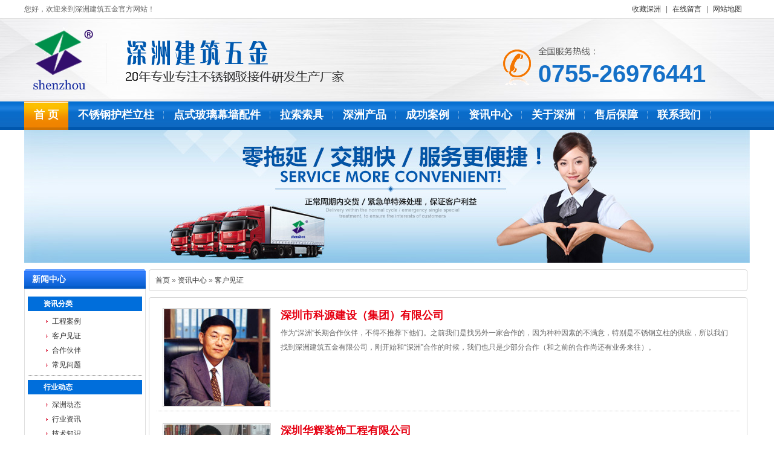

--- FILE ---
content_type: text/html; charset=utf-8
request_url: http://www.shenzhousz.cn/khjz.html
body_size: 6626
content:

<!DOCTYPE html PUBLIC "-//W3C//DTD XHTML 1.0 Transitional//EN" "http://www.w3.org/TR/xhtml1/DTD/xhtml1-transitional.dtd">
<html xmlns="http://www.w3.org/1999/xhtml">
<head id="Head1"><meta http-equiv="Content-Type" content="text/html; charset=utf-8" /><title>
	客户见证 - 深圳市深洲建筑五金有限公司
</title><meta name="keywords" content="★不锈钢立柱价格|玻璃幕墙配件厂家|深圳市深洲建筑五金有限公司" /><meta name="description" content="深洲建筑五金公司是生产玻璃幕墙配件和不锈钢立柱的厂家,提供玻璃幕墙配件和不锈钢立柱批发,19年玻璃幕墙配件知名品牌,价格突破行业最低，咨询热线0755-26976441,提供各种型号不锈钢驳接爪,驳接头,驳接件,拉索索具等幕墙配件以及不锈钢栏杆立柱,不锈钢楼梯立柱." /><script type="text/javascript">SKIN_PATH="/Skins/default/";</script><link href="http://www.shenzhousz.cn/Skins/default/resetcommon.css" rel="stylesheet" type="text/css" /><link href="http://www.shenzhousz.cn/Skins/default/Style.css" rel="stylesheet" type="text/css" /><script type="text/javascript" src="http://www.shenzhousz.cn/JS/NSW_JCIA.js"></script></head>
<body>
    <!--Header:Start-->
    
<!--头部开始-->
<div id="head_bg"><div id="head"><div class="top"><div class="web"><a  href="javascript:void(0);" onclick="javascript:addBookmark(this)">收藏深洲</a>|<a href="/Help/Leaveword.html">在线留言</a>|<a href="/sitemap.html">网站地图</a></div>您好，欢迎来到深洲建筑五金官方网站！</div>
<div class="logo">
  <a href="/"><img src="/images/logo.gif" alt="深圳市深洲建筑五金有限公司"
                    title="深圳市深洲建筑五金有限公司" /></a><img src="/images/logo_text.gif"  alt="幕墙配件厂家"/>
  <div class="tel">0755-26976441</div>
</div>
  <div class="nav">
<ul>
  <li class="xuan"><a href="http://www.shenzhousz.cn">首 页</a></li>
  <li><a href="http://www.shenzhousz.cn/bxglz.html">不锈钢护栏立柱</a></li>
  <li><a href="http://www.shenzhousz.cn/dsmqg.html">点式玻璃幕墙配件</a></li>
  <li><a href="http://www.shenzhousz.cn/lssj.html">拉索索具</a></li>
  <li><a href="http://www.shenzhousz.cn/product/">深洲产品</a></li>
  <li><a href="http://www.shenzhousz.cn/khjz.html">成功案例</a></li>
  <li><a href="http://www.shenzhousz.cn/news/">资讯中心</a></li>
  <li><a href="http://www.shenzhousz.cn/Helps/gysz.html" rel="nofollow">关于深洲</a></li>
  <li><a href="http://www.shenzhousz.cn/shfw.html" rel="nofollow">售后保障</a></li>
  <li><a href="http://www.shenzhousz.cn/Helps/lxsz.html" rel="nofollow">联系我们</a></li>  
</ul>
</div>
</div></div>

    <!--Header:End-->
    <!--Content:Start-->
    <div class="topadcs">
        <a href="/product/" title="资讯默认广告"><img src="/images/n03.jpg" title="资讯默认广告" alt="资讯默认广告" height:220px;width:1200px;/></a>
    </div>
    <div class="content">
        
<div class="left">
    
    <div class="leib">
        <div class="tit">
            新闻中心
        </div>
        <div class="nr">      
        <h4 sid='0001,0002'><a href="http://www.shenzhousz.cn/zxfl.html" title="资讯分类">资讯分类</a></h4><ul><li sid='0001,0002,0028'><a href="http://www.shenzhousz.cn/gcal.html" title="工程案例">工程案例</a></li><li sid='0001,0002,0010'><a href="http://www.shenzhousz.cn/khjz.html" title="客户见证">客户见证</a></li><li sid='0001,0002,0019'><a href="http://www.shenzhousz.cn/hzhb.html" title="合作伙伴">合作伙伴</a></li><li sid='0001,0002,0027'><a href="http://www.shenzhousz.cn/cjwt.html" title="常见问题">常见问题</a></li></ul><h4 sid='0001,0003'><a href="http://www.shenzhousz.cn/hydt.html" title="行业动态">行业动态</a></h4><ul><li sid='0001,0003,0006'><a href="http://www.shenzhousz.cn/szdt.html" title="深洲动态">深洲动态</a></li><li sid='0001,0003,0016'><a href="http://www.shenzhousz.cn/xyzx.html" title="行业资讯">行业资讯</a></li><li sid='0001,0003,0024'><a href="http://www.shenzhousz.cn/jszs.html" title="技术知识">技术知识</a></li></ul>
         </div>
    </div>
    
    
<div class="leib2 mt10 mb10" id="lefttuijian">
    <div class="tit">
        推荐产品</div>
    <div class="nr">
        
                <dl class="pd_t05_con_dl">
                    <dt><a href="http://www.shenzhousz.cn/Products/bxgzjjz06.html" target="_blank"
                        title="不锈钢转接件,Z06">
                        <img src="http://www.shenzhousz.cn/UploadFiles/Product/20140924231517_17115.jpg" alt="不锈钢转接件,Z06"
                            title="不锈钢转接件,Z06" /></a></dt>
                    <dd>
                        <a href="http://www.shenzhousz.cn/Products/bxgzjjz06.html" title="不锈钢转接件,Z06"
                            target="_blank">
                            不锈钢转接件,Z06</a></dd>
                </dl>
            
                <dl class="pd_t05_con_dl">
                    <dt><a href="http://www.shenzhousz.cn/Products/blbxgfslzh.html" target="_blank"
                        title="玻璃不锈钢扶手立柱(H-LZ105)">
                        <img src="http://www.shenzhousz.cn/UploadFiles/Product/20150604110206_94613.jpg" alt="玻璃不锈钢扶手立柱(H-LZ105)"
                            title="玻璃不锈钢扶手立柱(H-LZ105)" /></a></dt>
                    <dd>
                        <a href="http://www.shenzhousz.cn/Products/blbxgfslzh.html" title="玻璃不锈钢扶手立柱(H-LZ105)"
                            target="_blank">
                            玻璃不锈钢扶手立柱(H-LZ105)</a></dd>
                </dl>
            
                <dl class="pd_t05_con_dl">
                    <dt><a href="http://www.shenzhousz.cn/Products/fsbjjfs005.html" target="_blank"
                        title="扶手驳接件,FS005">
                        <img src="http://www.shenzhousz.cn/UploadFiles/Product/20140928105248_12355.jpg" alt="扶手驳接件,FS005"
                            title="扶手驳接件,FS005" /></a></dt>
                    <dd>
                        <a href="http://www.shenzhousz.cn/Products/fsbjjfs005.html" title="扶手驳接件,FS005"
                            target="_blank">
                            扶手驳接件,FS005</a></dd>
                </dl>
            
        <div class="clear">
        </div>
    </div>
</div>

    <div class="leib2 mt10">
                <div class="tit">
                    联系深洲建筑五金</div>
                <div class="leftlx">
                    <div class="dianh">
                        <div class="dianhua">
                           服务热线：<span>0755-26976441</span>
                        </div>
 <p>
                           咨询电话 ：0755-26976441</p>
                                           <p>
                           邮箱：szsz@shenzhousz.com</p>
                        <p>
                            地址：深圳市南山区西丽阳光工业区翻身小区8栋 

</p>
                    </div>
                </div>
            </div>
            <div class="leftbot"></div>
</div>

        <script type="text/javascript">
            var SID = "0001,0002,0010";
            newsSelectCurrentPosition();
        </script>
        <div class="right">
            <div class="righttop">
            </div>
            
<div class="plc">
    <span><a href="/" title="首页">首页</a> &raquo; <a href='/news/' title="资讯中心">资讯中心</a> &raquo; <a href='http://www.shenzhousz.cn/khjz.html' title="客户见证">客户见证</a></span>
	
</div>
            <div class="rightbot">
            </div>
            <div class="righttop">
            </div>
            <div class="right_main">
                <div class="news_con" id="newslistbox">
                    
                    
                    
                    
                    
                    
                    
                    
                    
                    
                    
                            <dl class="dl_42">
                                <dt><a href="http://www.shenzhousz.cn/Article/szskyjsjty_1.html" target="_blank"
                                    title="深圳市科源建设（集团）有限公司">
                                    <img src="http://www.shenzhousz.cn/images/kehu_04.jpg" alt="深圳市科源建设（集团）有限公司"
                                        title="深圳市科源建设（集团）有限公司" /></a></dt>
                                <dd>
                                    <h5>
                                        <a href="http://www.shenzhousz.cn/Article/szskyjsjty_1.html" target="_blank"
                                            title="深圳市科源建设（集团）有限公司">
                                            深圳市科源建设（集团）有限公司</a></h5>
                                    <p>
                                        作为“深洲”长期合作伙伴，不得不推荐下他们。之前我们是找另外一家合作的，因为种种因素的不满意，特别是不锈钢立柱的供应，所以我们找到深洲建筑五金有限公司，刚开始和“深洲”合作的时候，我们也只是少部分合作（和之前的合作尚还有业务来往）。</p>
                                </dd>
                            </dl>
                            <div class="clear">
                            </div>
                        
                            <dl class="dl_42">
                                <dt><a href="http://www.shenzhousz.cn/Article/szhhzsgcyx_1.html" target="_blank"
                                    title="深圳华辉装饰工程有限公司">
                                    <img src="http://www.shenzhousz.cn/images/kehu_03.jpg" alt="深圳华辉装饰工程有限公司"
                                        title="深圳华辉装饰工程有限公司" /></a></dt>
                                <dd>
                                    <h5>
                                        <a href="http://www.shenzhousz.cn/Article/szhhzsgcyx_1.html" target="_blank"
                                            title="深圳华辉装饰工程有限公司">
                                            深圳华辉装饰工程有限公司</a></h5>
                                    <p>
                                        我们公司是做各种大型室内装饰工程与建筑玻璃幕墙工程的设计与施工的装饰工程公司 ，在日常工作中上，不锈钢立柱和玻璃幕墙配件用量较大，但是我们总会遇到各种产品质量不达标的情况，这对我们公司工程造成很大的影响，为了工程质量，我们公司寻找了很多建筑五金公司和装饰材料公司，但是总有不满意的地方，直到朋友向我们推荐深洲建筑五金有限公司。</p>
                                </dd>
                            </dl>
                            <div class="clear">
                            </div>
                        
                            <dl class="dl_42">
                                <dt><a href="http://www.shenzhousz.cn/Article/szsjzzsjty_1.html" target="_blank"
                                    title="深圳市建筑装饰（集团）有限公司">
                                    <img src="http://www.shenzhousz.cn/images/kehu_01.jpg" alt="深圳市建筑装饰（集团）有限公司"
                                        title="深圳市建筑装饰（集团）有限公司" /></a></dt>
                                <dd>
                                    <h5>
                                        <a href="http://www.shenzhousz.cn/Article/szsjzzsjty_1.html" target="_blank"
                                            title="深圳市建筑装饰（集团）有限公司">
                                            深圳市建筑装饰（集团）有限公司</a></h5>
                                    <p>
                                        我是通过朋友介绍，找到深洲建筑五金有限公司的，接触后发现“深洲”在不锈钢立柱这块是非常有实力的，同时在点式玻璃幕墙配件的领域，在业内比较受欢迎的。在2006年到现在，9年多的时间，我们公司一直和“深洲”合作，每次服务都非常完善，在合作过程中，深洲的专业、高效、经验丰富、服务周到，“深洲”值得推荐。</p>
                                </dd>
                            </dl>
                            <div class="clear">
                            </div>
                        
                            <dl class="dl_42">
                                <dt><a href="http://www.shenzhousz.cn/Article/szhjrlyyxg_1.html" target="_blank"
                                    title="深圳华加日铝业有限公司">
                                    <img src="http://www.shenzhousz.cn/images/kehu_02.jpg" alt="深圳华加日铝业有限公司"
                                        title="深圳华加日铝业有限公司" /></a></dt>
                                <dd>
                                    <h5>
                                        <a href="http://www.shenzhousz.cn/Article/szhjrlyyxg_1.html" target="_blank"
                                            title="深圳华加日铝业有限公司">
                                            深圳华加日铝业有限公司</a></h5>
                                    <p>
                                        以前找过很多的玻璃幕墙配件供应商都不是很好，交货期快的质量不好经常会返工，质量好的又很墨迹，影响我们的工程进度。所以在华为荔枝园员工宿舍项目中，我们就找到了深洲建筑五金有限公司，在合作过程中， 我们发现在同等价格下，我们公司这次所采用的幕墙配件和不锈钢扶手立柱的质量比别的公司提供的产品有明显的提升，而且货期也没有拖期，这是我们公司和别的合作公司比较少见的，直到现在，“深洲”一直是我们公司的幕墙配件供应商合作伙伴。“深洲”产品质量好，交货期快，价格实惠，购买“深洲”产品，用的放心!</p>
                                </dd>
                            </dl>
                            <div class="clear">
                            </div>
                        
                    
                    
                    
                    <div class="clear">
                    </div>
                    
                </div>
            </div>
            <div class="rightbot">
            </div>
            <div class="RandomNews" id="righttuijian">
                <h4 class="diysr">
                    推荐产品</h4>
                <div class="news_random">
                    
                            <dl class="pd_list_dl">
                                <dt><a href="http://www.shenzhousz.cn/Products/gsjj1.html" target="_blank"
                                    title="过索夹具">
                                    <img src="/UploadFiles/Product/20150305085657_90224.jpg" alt="过索夹具" title="过索夹具" /></a></dt>
                                <dd>
                                    <a href="http://www.shenzhousz.cn/Products/gsjj1.html" title="过索夹具"
                                        target="_blank">
                                        过索夹具</a></dd>
                            </dl>
                        
                            <dl class="pd_list_dl">
                                <dt><a href="http://www.shenzhousz.cn/Products/fsbjjfs006.html" target="_blank"
                                    title="扶手驳接件,FS006">
                                    <img src="/UploadFiles/Product/20140928105726_24960.jpg" alt="扶手驳接件,FS006" title="扶手驳接件,FS006" /></a></dt>
                                <dd>
                                    <a href="http://www.shenzhousz.cn/Products/fsbjjfs006.html" title="扶手驳接件,FS006"
                                        target="_blank">
                                        扶手驳接件,FS006</a></dd>
                            </dl>
                        
                            <dl class="pd_list_dl">
                                <dt><a href="http://www.shenzhousz.cn/Products/blje03.html" target="_blank"
                                    title="玻璃夹,E03">
                                    <img src="/UploadFiles/Product/20140928164341_34519.jpg" alt="玻璃夹,E03" title="玻璃夹,E03" /></a></dt>
                                <dd>
                                    <a href="http://www.shenzhousz.cn/Products/blje03.html" title="玻璃夹,E03"
                                        target="_blank">
                                        玻璃夹,E03</a></dd>
                            </dl>
                        
                            <dl class="pd_list_dl">
                                <dt><a href="http://www.shenzhousz.cn/Products/fttcbjz.html" target="_blank"
                                    title="氟碳涂层驳接爪">
                                    <img src="/UploadFiles/Product/20150104144343_71353.jpg" alt="氟碳涂层驳接爪" title="氟碳涂层驳接爪" /></a></dt>
                                <dd>
                                    <a href="http://www.shenzhousz.cn/Products/fttcbjz.html" title="氟碳涂层驳接爪"
                                        target="_blank">
                                        氟碳涂层驳接爪</a></dd>
                            </dl>
                        
                    <div class="clear">
                    </div>
                </div>
            </div>
            <div class="rightbot">
            </div>
        </div>
        <script type="text/javascript">
            if ($("div.right").height() > 900) {
                $("#righttuijian").hide().next("div.rightbot").hide();
            } else {
                $("#lefttuijian").hide();
            }
            //显示方式
            var showtype = "4";
            //当前栏目的ID
            var columnid = "10";
            switch (showtype) {
                case "3":
                    if (columnid == 0) {
                        $("#newslistbox dl").attr("class", "").addClass("dl_hon");
                    } else if (columnid == 0) {
                        $("#newslistbox dl").attr("class", "").addClass("dl_pho");
                    } else {
                        reDrawImage(0);
                    }
                    break;
                default:
                    if (columnid == 0) {
                        $("#newslistbox dl").attr("class", "").addClass("dl_pho");
                    } else {
                        reDrawImage(1);
                    }
                    break;
            }
            function reDrawImage(isdetails) {
                if (isdetails) {
                    $("#newslistbox dl img").each(function () {
                        $(this).get(0).onload = function () { DrawImage(this, 175, 160, 1); }
                    });
                } else {
                    $("#newslistbox dl img").each(function () {
                        $(this).get(0).onload = function () { DrawImage(this, 200, 125, 1); }
                    });
                }
            }
        </script>
        <div class="clear">
        </div>
    </div>
    <!--Content:End-->
    <!--Footer:Start-->
    
<div id="foot2">
  <div class="cont">
  <div class="menu"><a href="http://www.shenzhousz.cn/Helps/gysz.html">关于深洲</a>|<a href="http://www.shenzhousz.cn/bxglz.html">不锈钢护栏立柱</a>|<a href="http://www.shenzhousz.cn/dsmqg.html">玻璃幕墙配件</a>|<a href="http://www.shenzhousz.cn/lssj.html">索具配件</a>|<a href="http://www.shenzhousz.cn/product/">深洲产品</a>|<a href="http://www.shenzhousz.cn/khjz.html">成功案例</a>|<a href="http://www.shenzhousz.cn/Helps/dzlc.html">定制流程</a>|<a href="/Help/Leaveword.html">在线留言</a>|<a href="http://www.shenzhousz.cn/sitemap.html">网站地图</a>|<a href="http://www.shenzhousz.cn/Helps/lxsz.html">联系深洲</a></div>
  <div class="text"><img src="/images/logo_btm.gif" alt="深圳市深洲建筑五金有限公司" width="156" height="100" class="logo" />
    <p>深圳市深洲建筑五金有限公司　　邮编:313000　　<a target="_blank" href="https://beian.miit.gov.cn/">粤ICP备11068348号-2</a></p>
  <p>咨询电话：0755-26976441　26976690　　企业传真:0755-26976442</p>
  <p>企业邮箱:Email：szsz@shenzhousz.com　<script type="text/javascript">
var _bdhmProtocol = (("https:" == document.location.protocol) ? " https://" : " http://");
document.write(unescape("%3Cscript src='" + _bdhmProtocol + "hm.baidu.com/h.js%3F52a5bbcd30c5fb4869c40be3a8a762d0' type='text/javascript'%3E%3C/script%3E"));
</script>
<script type="text/javascript">var cnzz_protocol = (("https:" == document.location.protocol) ? " https://" : " http://");document.write(unescape("%3Cspan id='cnzz_stat_icon_1253811479'%3E%3C/span%3E%3Cscript src='" + cnzz_protocol + "s4.cnzz.com/z_stat.php%3Fid%3D1253811479%26show%3Dpic' type='text/javascript'%3E%3C/script%3E"));</script>
<meta name="360-site-verification" content="4ada53ce712cf733ba9255eebbc1889e" /></p>
  <p>地址:深圳市南山区西丽阳光工业区8栋　　技术支持：博商</p></div>
  </div>
</div>
<!-- 返回顶部 -->
<script src="/JS/rollup.min.js" type="text/javascript"></script>

<!-- Baidu Button BEGIN 百度分享开始 -->
<script type="text/javascript" id="bdshare_js" data="type=slide&amp;img=2&amp;pos=left&amp;uid=774763"></script>
<script type="text/javascript" id="bdshell_js"></script>
<script type="text/javascript">
    $(function () {
        document.getElementById("bdshell_js").src = "http://bdimg.share.baidu.com/static/js/shell_v2.js?cdnversion=" + Math.ceil(new Date() / 3600000);
    });
</script>
<!-- Baidu Button END 百度分享结束 -->
    <!--Footer:End-->
</body>
</html>
<script type="text/javascript">
    $(".news_con").find("dl").hover(function () { $(this).addClass("news_dl_hover"); }, function () { $(this).removeClass("news_dl_hover"); })
</script>


--- FILE ---
content_type: text/css
request_url: http://www.shenzhousz.cn/Skins/default/resetcommon.css
body_size: 9255
content:
@charset "utf-8";
/*reset.css*/
html{color:#000;background:#FFF; overflow-y:scroll;}
body,div,dl,dt,dd,ul,ol,li,h1,h2,h3,h4,h5,h6,pre,code,form,fieldset,legend,input,button,textarea,p,blockquote,th,td{margin:0;padding:0;}
table{border-collapse:collapse;border-spacing:0;}
fieldset,img{border:0;}
address,caption,cite,code,dfn,em,th,var,optgroup{font-style:inherit;font-weight:inherit;}
del,ins{text-decoration:none;}
li{list-style:none;}
caption,th{text-align:left;}
q:before,q:after{content:'';}
abbr,acronym{border:0;font-variant:normal;}
sup{vertical-align:baseline;}
sub{vertical-align:baseline;}
input,button,textarea,select,optgroup,option{font-family:inherit;font-size:inherit;font-style:inherit;font-weight:inherit;}
input,button,textarea,select{*font-size:100%;}
input,select{vertical-align:middle;}
body{font:12px/1.231 arial,helvetica,clean,sans-serif;}
select,input,button,textarea,button{font:99% arial,helvetica,clean,sans-serif;}
table{font-size:inherit;font:100%; border-collapse:collapse;}
pre,code,kbd,samp,tt{font-family:monospace;*font-size:108%;line-height:100%;}
.txtboxcs{ border:solid 1px #ccc; height:22px;}
h1 { font-size:32px;}
h2 { font-size:26px;}
h3 { font-size:20px;}
h4 { font-size:14px;}
h5 { font-size:12px;}
h6 { font-size:10px;}
.mt10 { margin-top:10px;}
.ml10 { margin-left:10px;}
 
/*common.css*/
 body { color:#666; font:12px/1.231 Verdana, Arial, Helvetica, sans-serif ""; background:url(/images/head_bg.gif) repeat-x left 30px;} /*网站字体颜色*/
a { color:#333; text-decoration:none; }  /*for ie f6n.net*/
a:focus{outline:0;} /*for ff f6n.net*/
a:hover { color:#C10005; text-decoration:underline;}
.vam { vertical-align:middle;}
.clear{clear:both; height:0; line-height:0; font-size:0; overflow:hidden;}
.tr { text-align:right;}
.tl { text-align:left;}
.center { text-align:center;}
.fl { float:left;}
.fr { float:right;}
.fw{ font-family:"微软雅黑","宋体"; }
.pa{ position:absolute;}
.pr{ position:relative}
.mt8{ margin-top:8px;}
.t01 , .t02 , .t03 ,   .t05 , .t06 , .t07 , .t08 , .t09 , .plc2 , .rtit , .rtit1 , .pro_lc , .lc1 , .lc2 , .lc3 , .lc4 , .lnav h3 , .userleftnav h4 , .leftsearch , .topsearch , .ljob , .jointel, .club_lin2, .procom h4, .caigou, .comments h4{ background:url(Img/SkinsVIBar.png) no-repeat;}

.b01 , .b02 , .b03 , .b04 , .b05 , .b06 , .b07 , .b08 , .b09 , .b10 , .b11 , .b12 , .b13 , .b14 , .b15 , .b16 , .b17 , .b18 , .b19 , .b20 , .b21 , .b22 , .b23, .b24, .b25, .b26 , .b27 , .b28 , .b29 , .b30 , .b31 , .b32 , .b33 , .b34 , .b35 , .b36 , .b37 , .b38 , .b39, .b40, .b41, .b42, .b43, .b44, .b45, .b46, .b47, .b48, .b49, .b49b, .b59, .b60, .b61, .b62, ul.n_rt_ul {background: url(Img/SkinsVIBtn.png) no-repeat; border:0; cursor: pointer; overflow:hidden; }

/* -- 购物车外部框架 -- */
.cart_header , .cart_content , .cart_footer { width:960px; margin:10px auto; }

/* -- 页面整体布局 -- */
.header, .content, .foot{ width:1200px; margin:0 auto;}
.content{ padding-top:11px;}
.left { width:201px; float:left; overflow:hidden;}
.left2 { width:925px; float:left; overflow:hidden;}
.left3 { width:754px; float:left; overflow:hidden; color:#666;}
.lefttop { background:url(Img/left_top_img.gif) no-repeat; height:3px; font-size:0; overflow:hidden;}
.left2top { background:url(Img/left2_top_img.gif) no-repeat; height:3px; font-size:0; overflow:hidden;}
.leftbot { background:url(Img/left_bot_img.gif) no-repeat; height:3px; font-size:0; overflow:hidden;  margin-bottom:10px;}
.left2bot { background:url(Img/right_bot2_img.gif) no-repeat; height:3px; font-size:0; overflow:hidden; margin-bottom:10px;}

.right { width:990px; float:left; display:inline; margin-left:5px; overflow:hidden;}
.right2 { width:275px;  float:right; overflow:hidden;}
.right3 { width:201px; float:right; overflow:hidden; color:#666;}
.righttop { background:url(Img/right_top_img.gif) no-repeat; height:3px; font-size:0; overflow:hidden;}
.right2top { background:url(Img/right2_top_img.gif) no-repeat; height:3px; font-size:0; overflow:hidden;}
.rightbot { background:url(Img/right_bot_img.gif) no-repeat; height:3px; font-size:0; overflow:hidden; margin-bottom:10px;}
.right2bot { background:url(Img/left_bot2_img.gif) no-repeat; height:3px; font-size:0; overflow:hidden; margin-bottom:10px;}

.right_main { width:988px; min-height:458px; border:solid 1px #d5d5d5; border-top:0; border-bottom:0; padding-bottom:15px; overflow:hidden;}
.right2_main { width:273px; border:solid 1px #d5d5d5; border-top:0; border-bottom:0; padding-bottom:15px; overflow:hidden;}
.left2_main { width:908px;  border:solid 1px #d5d5d5; border-top:0; border-bottom:0; overflow:hidden;}


#banner{width:auto;height:510px;margin:0 auto}
/*头部*/
#head_bg{width:100%;background:url(/images/logo_bg.jpg) no-repeat center 30px;height:164px;}
#head{width:1200px;height:164px;margin:0 auto;}
#head .logo{width:1200px;height:135px;padding-top:3px;float:left}
#head .logo img{float:left}
#head .logo .tel{width:300px;height:50px;padding:65px 50px 0 58px;font-family:"arial";font-size:40px;font-weight:bold;color:#1570c7;background:url(/images/head_tel.gif) no-repeat 0 45px;float:right}
#head .top{width:1200px;height:30px;line-height:30px;font-size:12px;}
#head .top .web{padding-right:5px;float:right}
#head .top .web a{padding:0 8px;}
#head .top img{float:left;margin:10px 0 0 30px}
#head .nav{width:1200px;height:47px;float:left}
#head .nav ul{width:1200px;height:47px;background:url(/images/nav_bg.gif) repeat-x;float:left}
#head .nav ul li{height:47px;line-height:44px;padding:0 16px;font-family:"Microsoft YaHei";font-size:18px;font-weight:bold;color:#fff;background:url(/images/nav_line.gif) no-repeat right 16px;float:left}
#head .nav ul li a{font-size:18px;color:#fff;}
#head .nav ul li a:hover{color:#fff;}
#head .nav ul li.xuan{background:url(/images/nav_xuan.gif) no-repeat center top}
/*底部*/
#foot{width:100%;border-top:10px solid #014A8F;background:url(/images/foot_bg.gif);clear:both}
#foot .cont{width:1200px;height:360px;margin:0 auto;}
#foot2{width:100%;background:url(/images/foot_bg.gif);clear:both}
#foot2 .cont{width:1200px;height:240px;margin:0 auto;}
.link_bt{width:1200px;border-top:1px solid #b9d0e5;border-bottom:1px solid #b9d0e5;font:16px/32px "Microsoft YaHei";font-weight:bold;color:#fff;margin-top:30px;text-indent:20px}
.link_con{width:1160px;padding:20px;line-height:28px;color:#cbe7ff;font-size:14px;}
.link_con a{padding-right:30px;color:#cbe7ff;font-size:14px;}
.menu{width:1220px;height:80px;font:16px/52px "Microsoft YaHei";color:#fff;text-align:center;background:url(/images/foot_menu_bg.gif) no-repeat;float:left} 
.menu a{color:#fff;padding:0 15px;font-size:16px} 
.text{padding:10px 0 0 240px;font-size:12px;color:#74bbff;float:right}
.text .logo{padding-right:30px;float:left}
.text p{width:430px;line-height:25px;float:left}
.text a{color:#74bbff}

 /*temp.css*/
#nodata { padding:80px; padding-left:150px; border:solid 1px #eee;margin:10px 0; background:url(img/nodata.gif) no-repeat 20px 20px;}
/* -- 弹出窗口 -- */
#mesbook1_c, #mesbook1{display:none;z-index:1001;width:398px;border:1px solid #ccc;background:#fff; padding-bottom:20px;}
#mesbook1_c div, #mesbook1 div{ border:1px solid #E4E3E3; background:#EBECEB;height:18px; padding:4px .5em 0; margin-bottom:10px;}
#mesbook1_c dl.b1, #mesbook1 dl.b1 { width:370px; margin:0 auto;}
#mesbook1_c dl.b1 dt, #mesbook1 dl.b1 dt { float:left; width:105px; overflow:hidden; }
#mesbook1_c dl.b1 dd, #mesbook1 dl.b1 dd { width:265px; float:right;}
#mesbook1_c #mesbook1_cBtns, #mesbook1 #mesbook1Btns{padding-bottom:10px;}
#mesbook1_c #mesbook1_cBtns input, #mesbook1 #mesbook1Btns input {margin-right:20px;}
/*rollup.css*/
#roll_top,#fall,#ct{position:relative;cursor:pointer;height:72px;width:26px}#roll_top{background:url(/Skins/Default/Img/top.gif) no-repeat}#fall{background:url(/Skins/Default/Img/top.gif) no-repeat 0 -80px}#ct{background:url(/Skins/Default/Img/top.gif) no-repeat 0 -40px}#roll{display:block;width:15px;margin-right:-620px;position:fixed;right:50%;top:50%;_margin-right:-625px;_position:absolute;_margin-top:300px;_top:expression(eval(document.documentElement.scrollTop))}



.ImTable *{padding:0px;margin:0px}
.ImTable{border-collapse:collapse;border:none;background:url(/UserControls/im/kefu/bg.gif)}
.ImTable h2{font-size:14px;font-weight:bold;margin-top:5px}
.ImHeader{height:165px;background:url(/UserControls/im/kefu/im_01.gif)}
.ImRow0{background:url(/UserControls/im/kefu/ico_item1.gif) no-repeat;margin:10px 10px 0;height:24px;padding-left:10px;padding-top:4px; }
.ImRow1{background:url(/UserControls/im/kefu/ico_item1.gif) no-repeat;margin:10px 10px 0;height:24px;padding-left:10px;padding-top:4px;}
a.im,a:hover.im{text-decoration:none;height:35px;color:#fff; font-size:14px;}
.ImFooter{height:220px;background:url(/UserControls/im/kefu/im_04.gif) no-repeat; display:inline-block; width:150px;font-family:Arial,Helvetica,sans-serif;}
.ImFooter h5{font-size:14px;font-weight:normal; color:#8f9396;text-align:center;margin:15px 0 0;font-family:'宋体';}
.ImFooter p{font-size:20px;font-weight:bold;  color:#ff993b;text-align:center;margin:10px 0;}



--- FILE ---
content_type: text/css
request_url: http://www.shenzhousz.cn/Skins/default/Style.css
body_size: 145748
content:
@charset "utf-8";

.t01 , .t02 , .t03 ,   .t05 , .t06 , .t07 , .t08 , .t09 , .plc2 , .rtit , .rtit1 , .pro_lc , .lc1 , .lc2 , .lc3 , .lc4 , .lnav h3 , .userleftnav h4 , .leftsearch , .topsearch , .ljob , .jointel, .club_lin2, .procom h4, .caigou, .comments h4{ background:url(Img/SkinsVIBar.gif) no-repeat;}

.b01 , .b02 , .b03 , .b04 , .b05 , .b06 , .b07 , .b08 , .b09 , .b10 , .b11 , .b12 , .b13 , .b14 , .b15 , .b16 , .b17 , .b18 , .b19 , .b20 , .b21 , .b22 , .b23, .b24, .b25, .b26 , .b27 , .b28 , .b29 , .b30 , .b31 , .b32 , .b33 , .b34 , .b35 , .b36 , .b37 , .b38 , .b39, .b40, .b41, .b42, .b43, .b44, .b45, .b46, .b47, .b48, .b49, .b49b, .b59, .b60, .b61, .b62, ul.n_rt_ul {background: url(Img/SkinsVIBtn.gif) no-repeat; border:0; cursor: pointer; overflow:hidden; }
#righttuijian .news_random {padding-left:5px;width:983px;}

.leftp{ width:754px; float:left;overflow:hidden;}
.rightp{width:201px; float:left; overflow:hidden; margin-left:5px; display:inline; }

.leftn{ width:725px; float:left;overflow:hidden;}
.rightn{width:230px; float:left; overflow:hidden; margin-left:5px; display:inline; }
.leftn .{ width:auto;}
.leftn .n_info_con{ width:700px;}
.lefttn .leftn_main{}
.login_tab .txtboxcs{ border:solid 1px #ccc; height:22px;}
.zc_tab2{border:solid 1px #ccc;}
.topadcs{width:1200px; margin:0 auto ;overflow:hidden; text-align:center;}
.topadcs a{display:block;margin:0 auto;}
.topadcs a.fullad{ height:300px;}
.nrcs{ border:1px solid #ccc; border-top:0; margin-bottom:10px; background:#fff; width:752px; padding-top:10px}

p sub{ vertical-align:sub}
p sup{ vertical-align:top} 

/*---留言回复样式--*/
.bitian { height:30px; line-height:30px; }
.bitian div{ float:right;}
.texts{background:url(Img/tit1.gif) repeat-x ;line-height:31px;border:1px solid #E8E8E8;text-indent:15px;color:#1297D8;border-bottom:0}
.word{line-height:25px;padding:10px 10px;border-bottom:1px solid #E8E8E8}

/*---资讯详细页的推荐产品--*/
.n_info_tjcp h4{ border-bottom:1px solid #ccc;}
.n_info_tjcp dl{float: left;height: 210px;overflow: hidden; padding: 10px 8px 0 8px; width: 200px;}
.n_info_tjcp dt{width:200px; padding:1px; border:1px solid #ccc; height:172px; line-height:0; font-size:0;}
.n_info_tjcp dt img{ width:200px; height:172px;}
.n_info_tjcp dt img:hover{border:1px solid #066dcf}
.n_info_tjcp dd{ line-height:18px; height:18px; overflow:hidden; text-align:center; padding-top:5px; color:#ab8673; width:200px;}
.n_info_tjcp dd a{ height:18px; overflow:hidden; color:#333;}

/*---产品列表页面的随机资讯--*/
.RandomNews {background-color:#fff;}
.diysr{background:url(Img/base754.gif) no-repeat;height:36px;line-height:36px;padding-left:27px;color: #1570c7;}
.diysr a{color:#6B9F1F;font-weight:bold;}
.diysr a:hover,.tit a:hover{text-decoration:underline;}
.news_random{border:1px solid #CCC;border-top:none;border-bottom:none;width:988px;padding-top:8px;}
.news_random li{ height:28px;line-height:28px; padding:0 17px 0 10px;  width:445px; float:left;overflow:hidden;}
.news_random li a{ background:url(Img/ico55.gif) no-repeat 0 4px; padding-left:12px; margin-left:10px;}
/* --相册 -- */
.jian3 {float:left;padding-top:50px;}
.xiangc { height:175px; overflow:hidden}
.xiangc dl { float:left; width:132px; height:157px; padding:10px 10px 0 0px}
.xiangc dt {width:132px; height:104px; font-size:0; line-height:0}
.xiangc dt img {width:128px; height:100px;  border:1px solid #ccc; padding:1px;}
.xiangc dd {width:132px; text-align:center; padding-top:5px; height:20px; line-height:20px; overflow:hidden; color:#666666;}

/*---联系我们--*/
.contactn{ width:201px;}
.contactn .tits{ background:url(Img/tit1n.gif) repeat-x; height:32px; line-height:32px;padding-left:13px;color:#333;}
.contactn .tits a{color:#333;}
.contactn .subnr{ border:1px solid #ccc; border-top:0; background:#fff;padding:5px 9px; width:181px; overflow:hidden;}
.contactn .subnr p{ line-height:25px; overflow:hidden;}
.contactn .subnr span{ color:#333;}
.contactn .subnr h5{ padding-top:12px;  line-height:28px; overflow:hidden;}


.leib .tit{ background:url(Img/tit1n.gif) repeat-x; height:32px; line-height:32px; padding-left:13px; font-weight:bold; color:#fff; font-size:14px}
.leib .tit a{ color:#333; }
.leib .tit a:hover{color:#333; }
.leib .nr { background: none repeat scroll 0 0 #fff;border: 1px solid #dfdfdf; padding: 12px 5px 10px;}
.leib .nr h4 a{ font-weight:bold; color:#fff; font-size:12px; padding-left:26px; height:24px; line-height:24px; display:block; margin-bottom:5px;}
.leib .nr .cur a { display:block; color:#C10005;}
.leib .nr ul { padding-bottom:5px; border-bottom:1px dotted #8b8b8b; margin-bottom:7px;}
.leib .nr li a { display:block; padding-left:40px; background:url(Img/ico003.gif) no-repeat 30px 10px; line-height:24px; height:24px; overflow:hidden}
.leib .nr h4{ background:#006edb;}

.leib .nrs { background: none repeat scroll 0 0 #fff;border: 1px solid #dfdfdf; padding: 12px 5px 10px;}
.leib .nrs h4 a{  background: none repeat scroll 0 0 #ffffff; color: #333; display: block; font-size: 12px; height: 24px; line-height: 24px; margin-bottom: 5px; padding-left: 26px;}
.leib .nrs .cur a { display:block; color:#c10005;}
.leib .nrs ul { padding-bottom:5px; border-bottom:1px dotted #8b8b8b; margin-bottom:7px;}
.leib .nrs li a { display:block; padding-left:40px; background:url(Img/ico003.gif) no-repeat 30px 10px; line-height:24px; height:24px; overflow:hidden}
.leib .nrs h4{ background:#006edb;}


.leib2{ width:201px;}
.leib2 .tit{color:#fff; font-size:14px; background:url(Img/tit1n.gif) no-repeat; height:36px; line-height:36px; padding-left:18px; overflow:hidden; font-weight:bold;}
.leib2 .tit a{ color:#333;}
.leib2 .nr{ border:1px solid #ccc; border-top:0; background:#fff; padding:4px 11px 8px;overflow:hidden;}
.leib2 .nr h4{ background:url(Img/tit3n.gif) no-repeat; height:33px; line-height:33px; padding-left:28px;overflow:hidden;margin-top:4px;}
.leib2 .nr ul{padding:0 15px;}
.leib2 .nr li{background: url(img/icon1.gif) no-repeat scroll 0 10px ; padding-left: 17px; color: #666;line-height: 29px; overflow: hidden;white-space: nowrap; height:29px;border-bottom:1px dashed #DEDEDE}
.leib2 .nr li a{}
.leib2 .nr li.cur a{ color:#C10005;}

/* -- 新闻详细及产品详细评论 -- */
.comments { border:solid 1px #ccc; overflow:hidden; margin-bottom:10px;}
.comments h4{ line-height:27px; background-position:-63px -850px; text-indent:10px; color:#333;  } /* -- 评论标题色带 -- */
.comments h4 a { color:#333; }/*可修改文字色彩*/
.comments h4 a:hover { color:#333; text-decoration:underline;}
.comments h4 span a { color:#C10005; } /*可修改文字色彩(评论条数)*/
.comments h4 span a:hover { color:#C10005; text-decoration:underline;}
.comments dl {overflow:hidden; border-bottom:1px solid #ccc; padding-bottom:15px; width:96%; margin:8px 15px; }
.comments dl dt { width:60px; float:left;}
.comments dl dt img { width:60px; height:60px; display:block; }
.comments dl dd{word-break:break-all;width:900px; overflow:hidden;}
.comments dl dd span.ip { padding:0 30px; }
.comments dl dd.con { color:#666; margin-top:8px; line-height:20px;  }
.comments dl .huifu { border:dashed 1px #ccc; padding:5px; line-height:18px; width:680px;}
.comments dl .huifus { border:dashed 1px #ccc; padding:5px; line-height:18px;}
.comments dl .huifu h5 { background:none; color:#ccc; height:20px; line-height:20px; text-indent:0;}
.info_pl { text-align:right; margin-top:5px; margin-right:9px; margin-bottom:10px;}
.info_pl a { color:#000; text-decoration:underline;} /*查看评论,可修改文字色彩*/
.info_pl a:hover { color:#C10005;} /*查看评论,可修改文字色彩*/
/* -- 标题样式 -- */
.t01 { background-position:-63px -132px; height:19px; padding:3px 0 0 12px; color:#fff; margin-bottom:10px;}
.t02 { background-position:-63px -165px; height:19px; padding:3px 0 0 12px; color:#fff; }
.t03 { background:#E2E2E2; line-height:28px; text-indent:15px; }
.t04 { background-position:-63px -197px; line-height:25px; text-indent:15px; }
.t06 { background-position:-63px -267px; line-height:25px; text-indent:15px; }
.t07 { background-position:-63px -232px; line-height:25px; text-indent:15px; color:#333; }
/* -- 站点左侧导航样式 -- */
.ad01 { width:201px; height:50px; display:block; overflow:hidden; margin-bottom:10px;}
.lnav { width:199px; border:solid 1px #d5d5d5; overflow:hidden; border-top:0; border-bottom:0; padding-bottom:15px;} /*左边导航边框*/
.lnav h3 { background-position:-71px -375px; color:#fff; line-height:24px; text-indent:28px; width:189px; height:24px; margin:3px auto; font-size:14px; white-space:nowrap; overflow:hidden;}
.lnav h3 a { color:#fff; } /*左边导航大标题块连接色*/
.lnav h3 a:hover { color:#fff;}
.lnav ul { width:180px; margin:0px auto 0px auto;}
.lnav ul li { background:url(Img/t05li2.gif) no-repeat bottom;height:25px;  line-height:25px; width:100%; white-space:nowrap; overflow: hidden; margin-bottom:3px;}
.lnav ul li a { padding-left:10px;display:block;}
.lnav ul li a:hover, .lnav ul .cur a{ background:url(Img/ico7.gif) no-repeat 0 10px; color:#3366FF; text-decoration:none;}
.jointel { margin:10px auto 0; text-align:center; background-position:-66px -579px; width:189px; height:100px; padding-bottom:10px; overflow:hidden; }/*加盟热线*/
.teltxt { font-weight:bold; font-family: Tahoma; font-size:18px; padding:35px 0 0; }
.telQQ { padding:5px 0 0; }
/* -- 购物流程提示 -- */
.lc1 , .lc2 , .lc3 , .lc4 { margin:15px 0; height:59px; }
.lc1 { background-position:-287px -537px; }
.lc2 { background-position:-287px -606px; }
.lc3 { background-position:-287px -675px; }
.lc4 { background-position:-287px -744px; }

.pro_lc { height:39px; background-position:-66px -1094px; line-height:39px; padding:0 10px; color:#C10005; font-size:14px; margin-bottom:10px; } /* -- 产品中心购物流程 -- */
.lc_hot { float:right; font-weight:bold; font-size:16px; color:#FF0000;}
.pro_lc .span_1 { margin-left:185px;}
.pro_lc .span_2 { margin-left:55px;}
.pro_lc .span_3 { margin-left:65px;}
.pro_lc .span_4 { margin-left:65px;}
/* -- 当前位置 -- */
.plc { background-color:#fff; height:30px; line-height:30px; border-left:1px solid #ccc; border-right:1px solid #ccc; padding:0 10px; position:relative; color:#666; overflow:hidden;} /*面包屑导航,文字色彩可自行修改,现在为灰色*/
.plc span {}
.plc img { margin-top:2px; vertical-align:middle;}
.plc_tit { font-weight:bold; line-height:50px;} /* a的颜色*/
.plc_tit:hover { text-decoration:none;}
.plc2 { background-position:-63px -57px; line-height:27px; text-indent:10px; color:#fff; margin-bottom:10px; }/*资讯详细页面，面包屑导航,文字色彩可自行修改,现在为白色*/
.plc2 a { color:#fff;}/*资讯详细页面，面包屑导航连接,文字色彩可自行修改,现在为白色*/
.plc2 a:hover { color:#fff;}/*资讯详细页面，面包屑导航连接,文字色彩可自行修改,现在为白色*/
.rtit , .rtit1 {background:url(Img/tit1.gif) repeat-x; border: 1px solid #CCCCCC; height:32px; line-height:32px; overflow:hidden; white-space:nowrap; padding-left: 13px;}
.rtit {color:#333;}
.rtit1 a{color:#333;}
.rtit span { float:left;} 
.rtit1 { color:#333;/*灰色字体*/ overflow:hidden; }
.rtit1 span.fr{padding-right:8px;font-size:12px;}
.ljob { background-position:-280px -373px; height:7px; font-size:0; overflow:hidden; }/* -- 招聘列表顶部背景 -- */
.userleftnav h4 { text-indent:10px; background-position:-63px -337px; line-height:28px; color:#fff;} /* -- 会员中心左侧导航大类背景 -- */ 
.topsearch { background-position:-66px -418px; padding:7px 0 0 5px; width:197px; height:55px; font-size:14px; }/* -- 顶部资讯订阅背景-- */
/* -- 左侧搜索 -- */
.leftsearch { background-position:-66px -490px; position:relative; padding:7px 0 0 4px; width:185px; height:62px; margin:0 auto;}
.leftsearch div { padding:4px 0 0 0;}
.leftsearch a.btn { font-weight:bold; color:white; position:absolute; top:27px; right:15px;}
.leftsearch select{width:110px;}
/*-----------------招商加盟---------------------*/
.con_tit { color:#f00; background:url(Img/ico8.gif) no-repeat 0 6px; padding-left:10px; line-height:20px; }/*内容小标题*/
.con_tit a { color:#DD3904;}/*内容小标题*/
.age_li_about h4 {line-height:27px;}
.agent_con { width:710px;  padding-top:10px; line-height:24px; margin-left:19px;}
.agent_con p {}
.agent_con span { margin-left:5px;}
.agenttop .call { padding-bottom:10px;   }/*表单顶部的文字样式，颜色根据需要修改*/
.agenttop div {font-size:12px; line-height:20px;}
.agenttop .call span{ font-weight:bold; color:#f00; margin:0;} /*传真号码，颜色自行修改*/

.red_x { color:#DD3904; display:inline; font-family:"宋体"; font-size:12px;}
.red_x1 { color:#f00; display:inline; font-family:"宋体"; font-size:12px;}
/*招商加盟--申请加盟表单块*/
.tab_1 input{ border:1px solid #ccc; height:25px; line-height:25px; margin-right:10px; }
.tab_lt { text-align:right; font-size:14px;}
.tab_1 .span_1 { color:#F00;}
.tab_1 .b17, .tab_1 .b18{ margin-left:0; margin-top:10px; padding:0; border:none;}
.tab_1 { line-height:35px; margin:10px 0 0 40px;}
.tab_bz { vertical-align:top;}

/*招商加盟--列表*/
.agent_con .age_list { margin-bottom:15px;}
.agent_con .age_list li { font-size:14px; height:25px; line-height:25px;}
.agent_con .age_list li a { padding-left:10px;}
.agent_con .age_list li a:hover, .agent_con .age_list li a.cur { background:url(Img/ico8.gif) no-repeat left 5px; font-weight:bold; color:#DD3904; text-decoration:underline;}
.agent_con .age_li_about { padding-left:10px;font-size: 14px;}
.agent_con .age_li_about p { white-space: normal; letter-spacing: normal; word-spacing: 10px;}
.rt_bot_line { background:#066dcf; height:2px; font-size:0; margin-top:20px; margin-bottom:10px;}
.age_con_key { width:950px; margin:0 auto;}
.age_con_key .age_con_key1 { }
.age_con_key .age_con_key1 span { margin:0; font-weight:bold;}
.age_con_key .age_con_key2 { float:right;}

/*-----招商加盟结束------*/

/*-----帮助中心表单顶部粗体字------*/
.hp_tiwen_top { width:550px; margin:0 auto; font-weight:bold; font-size:14px; line-height:20px; padding-top:5px;}
.hp_tiwen_top span { color:#DD3904;} /*帮助中心，我要提问*/
.help_tab { margin:0 auto; padding:15px;}
.help_tab_lt { width:90px; font-size:14px; vertical-align:middle;}

/*---资讯中心---*/
.news_con { width:965px; margin:0 auto; padding-top:15px;}  /*资讯中心大框架*/
.news_top { width:720px; height:132px; overflow:hidden; border-bottom:solid 1px #ccc; padding-bottom:15px; margin-bottom:15px;}  /*资讯首页内容顶部（图片和文字区）*/
.news_top img { width:128px; height:128px; display:block; float:left;} 
.news_top .n_top_img { width:128px; height:128px; display:block; border:solid 1px #ccc;  padding:1px; float:left; } /*资讯首页内容顶部,图片的边框色可以自选修改*/
.news_top .n_top_img:hover { border:solid 1px #C10005; }  /*资讯首页内容顶部,图片的边框点击色,可以自选修改*/
.news_img_rt { width:570px; height:132px; float:left; margin-left:10px;} /*资讯首页内容顶部,图片的右边区块*/
.new_top_tit { width:518px; height:20px; line-height:20px; overflow:hidden; margin-bottom:10px;}
.new_top_tit .top_tit1 { font-weight:bold; text-decoration:underline; color:#000; font-size:14px;}/*资讯首页内容顶部, 粗体标题,颜色可自行修改*/
.new_top_tit .top_tit1:hover { color:#C10005;}/*资讯首页内容顶部, 粗体标题点击时的样式,颜色可自行修改*/
.new_top_tit .top_tit2 {  margin-left:15px;}
.new_top_tit .top_tit3 {  margin-left:15px; color:#FF0000;}/*资讯首页内容顶部, 文章出处,颜色可自行修改*/
.new_top_tit .top_tit3 a { color:#FF0000; text-decoration:underline;}/*资讯首页内容顶部, 文章出处,颜色可自行修改*/
.news_img_rt .news_top_con { line-height:24px; height:100px; overflow:hidden; white-space: normal; letter-spacing: normal; word-spacing:10px; } /*资讯首页顶部, 文章颜色可自行修改*/
.news_img_rt .news_top_con a { color:#C10005; text-decoration:underline;}

/*资讯中心首页的--ul*/
ul.news_ul { line-height:25px; font-size:13px; color:#666; padding:0 5px; margin-bottom:10px; }
ul.news_ul li { background:url(Img/ico10.gif) no-repeat 0 11px; padding-left:10px; height:25px;font-family: "宋体";}
ul.news_ul li a {  font-size: 13px;}
ul.news_ul li .a_2 { width:405px; display:block; float:left; white-space:nowrap; overflow:hidden; text-overflow:ellipsis;  }

ul.news_ul .last{ float:right; font-size:12px; color:#888;padding: 0 10px 0 8px;}
/*资讯首页内容,点击时的图片*/
.last{ float:right; margin-right:8px; font-size:12px;}

		/*资讯中心列表页面的--dl*/
dl.news_dl {font-size:14px; color:#666; padding:0 5px; line-height:22px; border-bottom:1px dashed #CCCCCC;}
dl.news_dl a{ color:#000; }
dl.news_dl dt { margin-bottom:3px; margin-top:5px; line-height:24px; height:24px; width:920px; overflow:hidden;}
dl.news_dl .dt_1 { height:20px; background:url(Img/ico10.gif) no-repeat 0 6px;  padding-left:10px;  font-size:14px; color:#333; font-weight:bold; }
dl.news_dl .dt_1:hover {background:url(Img/ico7.gif) no-repeat 0 6px;color:#D40426; }/*资讯首页内容,点击时的图片*/
dl.news_dl .dt_2 { font-size:12px; float:right; padding:0 10px 0 8px;  font-family:"宋体"; }
dl.news_dl .dt_3 { font-size:12px;}
dl.news_dl .dt_3 a { color:#FF0000; text-decoration:underline;} /*文章出处*/
dl.news_dl dd { font-size:12px; padding-left:10px; height:45px; overflow:hidden; margin-bottom:10px;}
.mb10{ margin-bottom:10px;}
.newchang{ border-bottom:1px dashed #ccc; height:25px; padding-left:30px;}

/*资讯中心列表页面（图片列表）--dl_2*/
dl.dl_2 { width:208px; padding:10px 5px 10px 25px; float:left; display:inline-block;}
dl.dl_2 dt { width:204px; height:148px; overflow:hidden; } /*图片边框*/
dl.dl_2 dt a { width:200px; height:144px;  padding:1px; border:1px solid #ccc; display:block;}
dl.dl_2 dt a:hover {border:1px solid #066dcf;}/*图片边框,点击时的状态*/
dl.dl_2 img { display:block;  }
dl.dl_2 dd { /*background:#ECECEC; margin:2px 0 0 0;*/ width:196px; height:24px; line-height:24px; font-weight:bold; overflow:hidden; white-space:nowrap; text-align:center; padding:0 4px;}

/*资讯中心列表页面（图片列表）--dl_4*/
 dl.dl_42{ height:170px ; margin-bottom:20px; border-bottom:1px dotted #ccc }
.dl_42 dt{width:180px; float:left; margin-left:10px;}
.dl_42 dt a{width:175px; height:160px;  padding:1px; border:1px solid #ccc; display:block;}
.dl_42  dt a:hover {border:1px solid #066dcf;}/*图片边框,点击时的状态*/
.dl_42 dt img{  display:block;}
.dl_42 dd{ padding-left:15px; float:left; width:740px; line-height:24px; height:120px; overflow:hidden; color:#666; }
.dl_42 dd h5{ font-size:18px; font-weight:bold; padding-bottom:5px; height:24px; line-height:24px; overflow:hidden;}
.dl_42 dd h5 a{ color:#E60012;}
.dl_42 dd h5 a:hover{ color:#066dcf;}
.dl_42 dd span{}

/*资讯中心列表页面（图片列表）--dl_6*/
dl.dl_6 { width:188px;padding:10px 27px; float:left; display:inline-block;}
dl.dl_6 dt { width:188px; height:140px;} /*图片边框*/
dl.dl_6 dt img { width:186px; height:138px; display:block;  border:1px solid #ccc; }
dl.dl_6 dd{  line-height:22px; height:22px;margin:2px 0 0 0;text-align:center;}

/*资讯中心列表页面（图片列表）--dl_5*/
dl.dl_2s{padding:12px 4px 12px 10px;overflow:hidden;}
dl.dl_2s dt{ width:185px; height:159px; float:left;}
dl.dl_2s dt img{  width:181px; height:155px;border:1px solid #CFE9FF;}
dl.dl_2s dd{ float:left; width:480px; padding-left:10px; line-height:22px; height:132px;overflow:hidden; }
dl.dl_2s dd h4 a{ color:#333; height:22px; overflow:hidden; display:block;}
dl.dl_2s dd p{ height:88px; overflow:hidden; text-indent:2em; padding-top:2px; margin-bottom:2px;}

/*资讯详细页面内容*/
.n_info_con { width:880px; padding:10px 15px 0 10px; overflow:hidden;}
.n_info_con h1 {  border-bottom: 1px dashed #CCCCCC; color: #333; font-family: "宋体";   font-size: 22px; line-height: 40px; padding-bottom:10px;  margin-bottom: 10px; text-align: center;}
.n_info_con2 { width:878px; margin:0 auto;}
.n_info_con h3 { text-align:center; color:#000; font-family:"宋体"; margin-bottom:10px; font-size:24px;border-bottom: 1px dashed #CCCCCC; } /*资讯详细页面，内容标题*/
.info_con_tit {font-family:"宋体";  line-height:24px; margin-bottom:15px;}
.info_con_tit span { margin-right:20px;}
.info_con_tit .n_tit {  text-align:center; color:#BCBBBB;}
.info_con_tit .n_tit a{ color:#BCBBBB;}
.info_con_tit .n_tit2 { height:24px;}
.n_info_con .tit2_span { float:right; margin:0; _margin-top:5px;}
.n_info_con p { line-height:24px; padding:0 10px;word-spacing: 10px;}
.n_info_con p a { color:#B61212;}
.n_info_con .apage { text-align:center; margin-bottom:10px;} /*资讯详细页面，翻页区块*/
.info_input { text-align:center; color:#000; margin-bottom:15px;}  /*详细页面，评论，推荐，打印，订阅，按钮样式块*/
.info_input input { } /*详细页面，评论，推荐，打印，订阅，按钮,可修改文字色彩*/
.info_key { border-bottom:solid 1px #ccc; height:30px; line-height:30px; padding:0 10px; margin:10px 5px; width:878px; overflow:hidden;}
.info_key span { font-size:14px; font-weight:bold;}
.info_key a { margin-right:10px;}
.ad2 { margin-bottom:10px;}
.n_info_con2 .t04 { color:#000; background:none;border:1px solid #ccc;border-bottom:0;}/*可修改文字色彩(关于网络推广)*/

/* -- 新闻详细页新闻列表 -- */
.info_b , .info_b2 { border:solid 1px #ccc; width:876px;   padding:5px 0; overflow:hidden; margin-bottom:10px;}
ul.p_list_ul, ul.p_list_ul2 { }
ul.p_list_ul li, ul.p_list_ul2 li { background:url(Img/ico10.gif) no-repeat 10px 9px; line-height:23px; float:left; width:298px; overflow:hidden; white-space:nowrap; text-overflow:ellipsis; text-indent:20px; margin-left:10px; display:inline; color:#666;}
.info_b2 { width:738px;}
ul.p_list_ul2 li { width:342px; padding-right:5px;}

/*资讯页面，发表评论*/
.info_fb { border:solid 1px #ccc; overflow:hidden; padding:10px; line-height:25px;}
.info_fb table { width:100%; border:0;}
.td_b { font-size:14px; color:#000; font-weight:bold; text-align:right;} /*(我要评论),可修改文字色彩*/
.info_fb .text { width:200px; height:20px; line-height:20px; border:solid 1px #ccc;}
.info_fb .textarea { vertical-align:top; border:solid 1px #ccc; width:400px;}
.vat { vertical-align:top; text-align:right;}
.info_fb .b13, .info_fb .b14 { margin:10px 0; height:29px;}

/*资讯页面，右边*/
.ad1 { width:263px; height:226px; display:block; margin:0 auto;}
.right2_main .t03 { color:#000;  }
.right2_main .t03 a { color:#000;}/*资讯页面，右边粗体标题样式,可修改文字色彩*/
.right2_main .t03 a:hover { color:#000;}/*资讯页面，右边粗体标题样式,可修改文字色彩*/

/* -- 右侧新闻列表 -- */
/* -- 右侧新闻列表 -- */
ul.n_rt_ul { background: url(Img/news_list_bg.gif) no-repeat 0 5px; width:230px; margin:8px auto; overflow:hidden; padding-left:5px;}
ul.n_rt_ul li { line-height:24px; width:156px; overflow:hidden; white-space:nowrap; text-overflow:ellipsis; padding-left:20px; }
ul.n_rt_ul2 {width:240px; margin:8px auto; overflow:hidden;}
ul.n_rt_ul2 li { line-height:24px; height:24px; overflow:hidden; white-space:nowrap; text-overflow:ellipsis; padding-left:5px; }


/*---产品中心---*/
.pro_main { background-color:#fff; border:solid 1px #ccc; border-top:none; border-bottom:none;  zoom:1; padding:10px 5px; overflow:hidden;}
.right .RandomNews{background-color:#fff; padding-top:10px;}
.t05 {padding:0 10px; color:#fff;height:32px; line-height:32px; color:#333;} /*左边标题块*/
.t05 a{ color:#333;}
.t05 img { padding:6px 0 0 0; float:right;}
.t05_con { border:solid 1px #ccc; border-top:0; padding:8px 11px; zoom:1;} 

		/* -- 产品分类列表 -- */
ul.t05_ul li { line-height:30px; color:#666;  white-space:nowrap; padding:0 5px 0 25px; overflow:hidden; background:url(Img/li_s.gif) no-repeat; _float:left;}
ul.t05_ul li span { font-size:11px; }
ul.t05_ul li a { width:142px; height:40px; display:block; overflow:hidden;}
.t05_ul_more { border:1px solid #E61217; background:#FFE7E8; line-height:20px; height:20px; _height:17px; _padding-top:3px;}
.t05_ul_more img { margin:0 5px;}
.t05_ul_more a { color:#E61217;}
.t05_ul_more a:hover { text-decoration:none; color:#E61217;}
.check { color:#E61217;}
.t05_con .tc .text { border:solid 1px #ccc; height:20px; line-height:20px;}
.clr { float:right; color:#fff; font-weight:normal; font-size:12px;}
		/* -- 最近浏览过的产品 -- */
dl.pd_t05_con_dl { width:170px; height:170px; overflow:hidden; margin:10px auto 3px;}
dl.pd_t05_con_dl dt,dl.pd_t05_con_dl dt a{ width:170px; height:140px; line-height:0; font-size:0;}
dl.pd_t05_con_dl dt img { width:166px; height:136px; padding:1px; border:solid 1px #ccc;}
dl.pd_t05_con_dl dt a:hover img { border:solid 1px #066dcf;}
dl.pd_t05_con_dl dd {width:170px; overflow:hidden;height:20px; line-height:20px; padding-top:5px; text-align:center; color:#555; }
/* 方案*/
dl.pj_t05_con_dl { width:170px; height:160px; overflow:hidden; margin:10px auto 3px;}
dl.pj_t05_con_dl dt,dl.pj_t05_con_dl dt a{ width:170px; height:122px; line-height:0; font-size:0;}
dl.pj_t05_con_dl dt img { width:166px; height:118px; padding:1px; border:solid 1px #ccc;}
dl.pj_t05_con_dl dt a:hover img { border:solid 1px #E20E19;}
dl.pj_t05_con_dl dd {width:170px; overflow:hidden;height:20px; line-height:20px; padding-top:5px; text-align:center; color:#555; }

.pro_banner { width:750px; height:275px; overflow:hidden;background:#ccc; float:left;}
.pro_banner img {width:630px; height:275px; display:block;}

.t05_con dl.t05_con_dl { padding-left:0;}
 

/* -- 产品展示 -- */
.riti1_con { border:solid 1px #ccc; border-top:0; border-bottom:0; zoom:1; background:#fff; } /*产品右边内容边框*/
ul.pro_ul { padding-top:10px;}
ul.pro_ul li { width:165px; height:194px; float:left; display:inline; margin:0 10px 10px 10px;}/* 产品中心人气推荐 */
ul.pro_ul li img { width:157px; height:186px; display:block; margin:3px auto 0;}
ul.pro_ul li a { width:163px; height:192px; border:1px solid #ccc; display:block;}
ul.pro_ul li a:hover { border:1px solid #C10005;}



.riti1_con ul li{ height:28px;line-height:28px; padding:0 17px 0 10px;  width:340px; float:left;overflow:hidden;}
.riti1_con ul li a{ padding-left:12px;}

/*产品中心*/
dl.pd_list_dl{ width:217px; overflow:hidden; float:left;padding:5px 5px 10px 20px;height:230px;}
dl.pd_list_dl dt,dl.pd_list_dl dt a{ width:217px; height:192px;line-height:0; font-size:0;}
dl.pd_list_dl dt img{width:210px; height:190px; padding:1px; border:1px solid #D6D6D6; }
dl.pd_list_dl dt a:hover img{border:1px solid #066dcf;}
dl.pd_list_dl dd{ margin-top:13px; height:30px; width:217px; line-height:30px; text-align:center; overflow:hidden;}

dl.pd_list_dls {width:217px; overflow:hidden; float:left;padding:5px 15px 10px; height:185px;}
dl.pd_list_dls dt,dl.pd_list_dls dt a{ width:217px; height:148px;line-height:0; font-size:0;}
dl.pd_list_dls dt img{width:213px; height:144px; border:1px solid #D6D6D6; padding:1px; }
dl.pd_list_dls dt a:hover img{border:1px solid #E20E19;}
dl.pd_list_dls dd{ margin-top:3px; height:30px; width:217px; line-height:30px; text-align:center; overflow:hidden;}
dl.pd_list_dls dd a:hover,dl.pd_list_dl dd a:hover {color:#E20E19;}

/* --  产品中心显示 所有产品  -- */
dl.pd_index_dl{ width:210px; overflow:hidden; float:left;padding:5px 5px 10px 25px;}
dl.pd_index_dl dt{ width:210px; height:200px;line-height:0; font-size:0;}
dl.pd_index_dl dt img{width:210px; height:190px; padding:1px; border:1px solid #D6D6D6; }
dl.pd_index_dl dt a:hover img{border:1px solid #066dcf;}
dl.pd_index_dl dd{ margin-top:3px; height:20px; width:210px; line-height:20px; text-align:center; overflow:hidden;}



/*方案中心*/
dl.pj_list_dl{ width:160px; overflow:hidden; float:left;padding:5px 12px 10px;}
dl.pj_list_dl dt{ width:160px; height:122px;line-height:0; font-size:0;}
dl.pj_list_dl dt img{width:156px; height:118px; padding:1px; border:1px solid #D6D6D6; }
dl.pj_list_dl dt a:hover img{border:1px solid #E20E19;}
dl.pj_list_dl dd{ margin-top:3px; height:20px; width:160px; line-height:20px; text-align:center; overflow:hidden;}

dl.pj_list_dls {width:209px; overflow:hidden; float:left;padding:5px 18px 10px; height:225px;}
dl.pj_list_dls dt{ width:209px; height:192px;line-height:0; font-size:0;}
dl.pj_list_dls dt img{width:207px; height:190px; border:1px solid #D6D6D6; }
dl.pj_list_dls dt a:hover img{border:1px solid #C60A16;}
dl.pj_list_dls dd{ margin-top:3px; height:30px; width:209px; line-height:30px; text-align:center; overflow:hidden;}
dl.pj_list_dls dd a:hover {color:#C60A16;}

dl.pj_index_dl{ width:160px; overflow:hidden; float:left;padding:5px 12px 10px;}
dl.pj_index_dl dt{ width:160px; height:122px;line-height:0; font-size:0;}
dl.pj_index_dl dt img{width:156px; height:118px; padding:1px; border:1px solid #D6D6D6; }
dl.pj_index_dl dt a:hover img{border:1px solid #E20E19;}
dl.pj_index_dl dd{ margin-top:3px; height:20px; width:160px; line-height:20px; text-align:center; overflow:hidden;}
/* -- 产品列表样式 -- */
dl.p_list_dl{ width:234px; overflow:hidden; float:left;padding:10px 5px;}
dl.p_list_dl dt{ width:230px; height:185px;line-height:0; font-size:0;}
dl.p_list_dl dt img{width:226px; height:181px; padding:1px; border:1px solid #D6D6D6; }
dl.p_list_dl dd{ padding-top:14px; height:15px; width:230px; line-height:15px; text-align:center; overflow:hidden;}


/*产品中心左侧广告*/
.pleft_ad{ width:201px; padding-bottom:10px;}
.pleft_ad img{ width:197px; border:1px solid #ddd; padding:1px;}

/*新闻中心左侧广告*/
.news_ad{ width:960px; margin:10px auto;}
.news_ad img{ width:957px; border:1px solid #ddd; padding:1px;}


		/* -- 产品中心列表左部图片 -- */
.pro_list_left { width:159px; height:202px; overflow:hidden; float:left; }
.pro_list_left img { width:159px; height:202px; display:block;}
.pro_list_right, .pro_list_right2 { width:570px; height:202px; overflow:hidden; float:left; color:#333;} /*产品名称颜色*/
.pro_list_right dl { width:175px; height:84px; overflow:hidden; float:left; display:inline; padding:11px 5px 0 10px; }
.pro_list_right dl dt { width:84px; height:84px; float:left; margin-right:2px;}
.pro_list_right dl dt a { border:1px solid #ccc; display:block; width:80px; height:80px; padding:1px;} /*展示图片边框*/
.pro_list_right dl dt a:hover { border:1px solid #C10005;} /*展示图片点击时的边框色*/
.pro_list_right dl dt img { width:80px; height:80px; display:block;}
.pro_list_right dl dd { line-height:20px; overflow:hidden; white-space:nowrap; width:89px; float:right;}
.pro_list_right dl .a_d1 { color:#333; text-decoration:underline;} /*产品名称*/
.pro_list_right dl .a_d2 { text-decoration:line-through; color:#333;}
.pro_list_right dl .a_d3 { color:#f00;}

		/* -- 产品中心列表左部图片,第二种表现形式 -- */
.pro_list_right2 dl { width:258px; height:84px; overflow:hidden; float:left; display:inline; padding:12px 11px 0 16px;  }
.pro_list_right2 dl dt { width:84px; height:84px; float:left; margin-right:2px;}
.pro_list_right2 dl dt a { border:1px solid #ccc; display:block; width:80px; height:80px; padding:1px;} /*展示图片边框*/
.pro_list_right2 dl dt a:hover { border:1px solid #C10005;} /*展示图片点击时的边框色*/
.pro_list_right2 dl dt img { width:80px; height:80px; display:block;}
.pro_list_right2 dl dd { line-height:20px; overflow:hidden; white-space:nowrap; width:168px; float:left; margin-left:2px;}
.pro_list_right2 dl .a_d1 { color:#C10005; text-decoration:underline; height:20px;}
.pro_list_right2 dl .a_d2 { color:#666; height:60px; white-space:normal;}
.pro_list_right2 dl .a_d2 a { color:#C10005;}


.pro_curmbs { margin-bottom:10px; padding:0 5px;} /*产品列表页，面包屑导航,字体颜色可自行修改*/
.pro_curmbs span { color:#066dcf;}
.pro_curmbs a { color:#333;}
.pro_curmbs a:hover { color:#C10005;}
.pro_curmbs .a_b { color:#C10005; font-weight:bold;}

.proarray { background:#EBEBFF; border:0 solid #ccc; border-width:1px; padding:3px 5px 0 5px; overflow:hidden; height:23px; margin:0 auto 10px; }/*产品列表页，产品显示方式控制导航,字体颜色和背景可自行修改*/
.proarray .span_1 { float:right;}
.proarray img { vertical-align:middle; margin:0 5px;}

	/* -- 产品详细页 -- */
.pleft { width: 405px; z-index:5; float:left; overflow:hidden;}
.bigimg {width:300px; height:300px; border:solid 1px #ccc; padding:2px; margin-bottom:10px;}

.smallimg{}
a.leftico { background:url(Img/ico25.gif) no-repeat; display:block; width:15px; height:15px; overflow:hidden; margin-top:21px; float:left;}
a.leftico:hover { background:url(Img/ico25_1.gif) no-repeat;}

a.rightico{ background:url(Img/ico24.gif) no-repeat; display:block; width:15px; height:15px; overflow:hidden; margin-top:21px; float:left; margin-left:10px;}
a.rightico:hover { background:url(Img/ico24_1.gif) no-repeat;}
.smallimg .look { text-decoration:underline; color:#f00; margin-top:20px; display:block; float:left; margin-left:10px;}
.smallimg li{ float:left; display:inline; margin:0 0 0 10px; }
.smallimg li a { display:block; background:url(Img/smallimgbg2.gif); width:43px; height:43px; padding:8px 0 0 3px; }
.smallimg li a:hover , .smallimg li a.cur{ background:url(Img/smallimgbg1.gif);}
.smallimg li img { width:40px; height:40px; display:block; }
.look_big { text-align:center; line-height:25px; margin:15px 0; }
.look_b { text-align:center;}
.look_b input { margin:0 4px; *height:23px;}

	/* -- 产品详细页__产品详细参数 -- */
.pright { width:550px; float:left; margin-left:5px; z-index:1; overflow:hidden; font-size:14px;}
.propar { }/*产品详细参数字体颜色*/ 
.propar h3{ color:#333;}
.propar .line{ font-weight:normal; text-decoration:line-through;}
.propar .span_1 { font-weight:bold; font-size:14px; color:#f00;}
.propar .span_2 { font-size:16px;}
.propar h4 { color:#333; line-height:28px; padding:0 8px; border-bottom:1px dashed #ccc;}
.propar .more { text-align:right; border-bottom:dashed 1px #ccc; margin-bottom:5px; }
.propar .more a {color:#C10005; padding-left:12px; line-height:20px; }
.propar .more a img { margin-right:5px;}

/* -- 产品详细页__产品视频演示 -- */
.provideo { color:#666;}
.provideo h4 { line-height:28px; background:#F7F7F7; padding:0 5px; margin-bottom:5px;}
.pro_video { text-align:center; margin-bottom:5px;}

.proinfo  { margin-left:10px;*margin-left:10px; font-size:14px;  padding-top: 10px;}
.proinfo table td{border:1px solid #ddd; line-height:22px; padding:6px 6px;}
.proinfo h4 { line-height:28px; background:#F7F7F7; padding:0 5px; margin-top:10px;}
.proinfo p { white-space: normal;line-height:25px;}
.proinfo p a { color:#C10005;}
.proinfo .p_tit { font-weight:bold;}
.pro_key { line-height:35px;  border-top:dashed 1px #ccc; margin-top:5px; font-size:14px;}
.pro_key span { font-weight:bold;}
.pro_key a {font-size:12px; margin-right:10px;}

.propar div , .proshop div {padding:5px; padding-bottom:0; line-height:22px;}
.propar div span { font-weight:bold;}
.propar .spanPhone{ color:#C10005; font-size:20px;}
.propar a.more {background:url(Img/ico14.gif) no-repeat 0 3px!important; _background:url(Img/ico14.gif) no-repeat 0 1px; padding-left:10px;}
.proshop { border:1px dashed #ccc;}
.proshop .bg{ background:#fff; border:2px solid white; text-align:center; padding:5px 0 10px 0;}
.proinfo div { padding:0 5px; }
.proshop .bg span { font-weight:bold; font-size:12px; color:#ff0000; line-height:20px;}
.proshop .bg .text_3 { border:solid 1px #ccc; height:20px; line-height:20px;}
.ad3 { margin-bottom:10px;}

.procom h4 {  line-height:26px; text-indent:10px; background-position:-63px -813px; color:#333; }
.procom dl { width:240px; float:left; display: inline; margin:10px 0 10px 5px; }
.procom dl dt { float:left; width:104px; height:104px; }
.procom dl dt a { width:100px; height:100px; border:1px solid #ccc; padding:1px; display:block;}
.procom dl dt a:hover { border:solid 1px #C10005;} /*产品图片边框连接*/
.procom dl dt img { width:100px; height:100px; display:block;}
.procom dl dd { width:125px; float:right; line-height:22px;}
.procom dl .d1 { width:125px; height:42px; overflow:hidden; margin-bottom:2px;}
.procom dl .d1 a{ color:#666; text-decoration:underline;}
.procom dl .d1 a:hover { color:#C10005;}
.procom dl .d2 { font-weight:bold; color:#666;}
.procom dl .d2 span { color:#f00; font-weight:bold;}
.procom dl .d3 { color:#666;}
.procom dl .d3 span { text-decoration:line-through; }

body .cp { margin-top:15px; border:1px solid #ccc; background:#fff; padding:0 0 12px 0; margin-bottom:10px; }
.cptab { border-bottom:2px solid #066dcf; background:#f7f7f7; }
.cptab a { float:left; display:block; line-height:25px; font-size:14px; color:#066dcf; text-decoration:none; padding:0 8px; }
.cptab a:hover {text-decoration:none;}
.cptab a.cr { font-weight:bold; }
.cp dl { width:224px; overflow:hidden; float:left; display:inline; padding:12px 8px 0 10px; }	
.cp dt,.cp dt a{ width:224px; height:192px;  overflow:hidden;  }
.cp dt a:hover img{ border:solid 1px #066dcf;} /*产品图片边框连接*/
.cp dt img {width:220px; height:185px;border:1px solid #CCC;padding:1px;}
.cp dd {  line-height:24px; padding-top:8px; overflow:hidden; display:block;  text-align:center }
.cp dd.d1{ display:none;}
.t06 a { color:#C10005;}
.t06 a :hover { color:#C10005;}

 

.cases { margin-bottom:10px;}
.cases h4 { line-height:28px; background:#F7F7F7; text-indent:5px; margin-top:10px; }
.cases dl { width:360px; height:164px; overflow:hidden; float:left; display:inline; margin:8px 5px 0 5px; }
.cases dt { width:163px; height:163px; overflow:hidden; float:left; }
.cases dt a { width:159px; height:159px; padding:1px; border:1px solid #ccc; display:block;}
.cases dt a:hover{border:1px solid #C10005;}
.cases dt img { width:159px; height:159px; display:block;}
.cases dd { width:180px; float:left; margin-left:5px; display:inline; line-height:20px; padding-right:10px; overflow:hidden;} 
.cases dd a {}
.cases dd.tit { white-space:nowrap; }
.cases dd.tit a { font-weight:bold; color:#C10005; text-decoration:underline; }
.cases dd.d2 { height:140px; }

.caigou { background-position:-63px -887px;color:#666; padding:5px; margin:5px 0;  background:#ccc; } /* -- 采购意向标题色带 -- */
.caigou strong { font-size:14px; font-weight:bold;}
.caigou .span_1 { float:right;}
.caigou_tab { line-height:27px; margin-bottom:10px; color:#666;}
.caigou_tab .tt { vertical-align:top; text-align:right;}
.caigou_tab .span_b { font-weight:bold; color:#f00; }
.caigou_tab .textarea {margin-top:3px;}
.caigou_tab .textss{color: #74bbff;font-size: 12px;}


/*---产品点评中心---*/
.left3 .apage { width:660px; margin:20px auto 0 auto;}
.club_tit { font-size:14px; border-bottom:dashed 1px #ccc; padding-bottom:8px; text-indent:5px; margin-bottom:10px;} /*评论产品名称*/
.club_dl { width:727px; margin:0 auto;}
.club_dl dt { width:70px; height:70px;  float:left;}
.club_dl dt a { width:66px; height:66px; border:solid 1px #ccc; padding:1px; display:block;}/*用户头像,点击时的边框*/
.club_dl dt a:hover { border:solid 1px #C10005;}
.club_dl dt img { width:66px; height:66px; display:block;}
.club_dl dd { float:left; width:620px; margin-bottom:5px; margin-top:5px; margin-left:10px;}
.club_dl dd .sp_1 { width:357px; white-space:nowrap; overflow:hidden; float:left;  display:block; font-weight:bold; color:#C10005; font-size:14px; }
.club_dl dd .sp_2 { float:left; margin-left:17px;  display:inline;}
.club_dl dd .a1 { color:#C10005; text-decoration:underline; font-weight:bold;}
.club_dl dd .a1:hover { color:#C10005}
.club_dl dd .a2 { color:#666; text-decoration:underline; font-weight:bold;}
.club_dl dd .a2:hover { color:#666;}
.club_dl dd .a3 { color:#C10005; text-decoration:underline; }
.club_dl dd .a3:hover { color:#C10005;}

.club_con,.club_con2 { width:705px; border:solid 1px #ccc; background:#f1f1f0; padding:10px; margin:5px auto 0 auto; line-height:24px;} /*评论内容*/
.club_con p span, .club_con2 p span { color:#C10005; font-size:14px;}
.club_con p .sp_1, .club_con2 p .sp_1 { color:#000; font-size:12px; font-weight:bold;}
.club_con p .sp_2, .club_con2 p .sp_2 { color:#C10005; font-size:12px;}
.club_con p .sp_3, .club_con2 p .sp_3{ color:#f00; font-size:12px; font-weight:bold;}

.club_con2 { width:690px; padding:0 15px; margin-bottom:30px;}
.club_con2_tit { width:720px; margin:0 auto 0 auto; }
.club_con2_tit a { color:#C10005;}

.club_line { background:#d5d5d5; height:1px; font-size:0; overflow:hidden; margin:15px 0;} /*分割线*/
.club_lin2 { background-position:-280px -393px; width:670px; height:5px; margin:25px auto; font-size:0;}
.club_line3 { border-bottom:dashed 1px #ccc; height:1px; font-size:0; overflow:hidden; margin-bottom:10px;}

.rt_club_dl {}  /*点评空间*/
dl.rt_club_dl{ height:60px;}
.rt_club_dl dt { width:64px; height:64px; float:left; margin-right:8px;}
.rt_club_dl dt a { width:60px; height:60px; border:solid 1px #ccc; padding:1px; display:block;}
.rt_club_dl dt a:hover {border:solid 1px #C10005;}
.rt_club_dl dt img { width:60px; height:60px; display:block;}
.rt_club_dl dd { color:#C10005; line-height:16px; height:16px;}

.dianping { line-height:18px; margin-top:5px;}
.dianping span { color:#C10005; font-weight:bold;}
.dianping a { color:#C10005; text-decoration:underline; font-weight:bold;}
.dianping a:hover { color:#C10005;}
           /*左边产品*/
dl.t05_con_dl2 { width:80px; float:left; display:inline; margin:5px 3px; overflow:hidden;}
dl.t05_con_dl2 dt { width:54px; height:54px; margin:0 auto;}
dl.t05_con_dl2 dt img { width:50px; height:50px; display:block; }
dl.t05_con_dl2 dt a { width:50px; height:50px;border:1px solid #ccc; padding:1px; display:block;}
dl.t05_con_dl2 dt a:hover { border:1px solid #C10005; }/*最近浏览过的产品,点击时的边框*/
dl.t05_con_dl2 dd { overflow:hidden; text-align:center; margin-top:2px; height:30px;}

.pl_much { font-weight:bold; font-size:14px; text-indent:10px; margin-top:10px; margin-bottom:10px;}/*评论条数*/
.pl_much span { color:#f00;}
.pl_much img { vertical-align:top;}

.pl_dc { font-weight:bold; color:#C10005; font-size:14px; text-indent:10px; margin-bottom:15px;}
.pl_dc .sp_1 { color:#666; margin-left:20px;}
.pl_dc .sp_2 { color:#666; font-weight:normal;}
.pl_dc a { color:#C10005; text-decoration:underline;}

.club_pl_tab { width:710px; margin:0 auto;} /*评论回应填写表单*/
.club_pl_tab .textarea { width:600px; height:175px;}
.club_pl_tab td { padding:2px 0;}
.club_pl_tab .b15, .club_pl_tab .b16 { margin:10px 10px 10px 0;}
.club_pl_tab .blk { color:#000;}

.cp_detail {} /*产品详细*/
.cp_detail_tit { color:#C10005; line-height:20px;}
.cp_detail dt { width:175px; height:175px;}
.cp_detail dt a{ width:171px; height:171px; display:block; border:solid 1px #ccc; padding:1px;}
.cp_detail dt a:hover {border:solid 1px #C10005;}
.cp_detail dt img { width:171px; height:171px; display:block;}
.cp_detail dd { font-size:14px; margin:5px 0;}
.cp_detail .d1 span { text-decoration:line-through;}
.cp_detail .d2 { font-weight:bold; color:#f00;}
.cp_detail .d3 { text-align:center;}
.cp_detail .b31 { font-size:12px;}
.cp_detail .b28, .cp_detail .b29 { margin-top:5px;} 
.cp_detail .b28 { margin-right:10px;}

.cp_detail .d_1 { font-size:12px; color:#C10005;}
.cp_detail .d_1 span { color:#666;}
.cp_detail .d_2 { text-align:center;}
.cp_detail .d_2 .b45, .cp_detail .d_2 .b46 { margin-top:5px;}

.pl_other { display:inline-block; float:left; margin:7px 7px; white-space:nowrap;} /*评过此商品的人还有*/
.pl_other:hover { text-decoration:none;}
.pl_other img { vertical-align:middle;}

.other_pl_dl { margin-bottom:12px;} /***会员的其它评论*/
.other_pl_dl dt { border:solid 1px #C10005; background:#FFF; height:20px; line-height:20px; font-family:"宋体";}
.other_pl_dl dt a { color:#C10005; width:155px; text-decoration:none; display:block; overflow:hidden; white-space:nowrap; text-overflow:ellipsis; float:left; }
.other_pl_dl dt a:hover { color:#C10005;}
.other_pl_dl dt span {width:12px; height:12px; background:#C10005; color:#fff; text-align:center; overflow:hidden; display:inline-block; float:left; line-height:12px; margin-top:4px; margin:4px 3px 0 3px;}
.other_pl_dl dd { line-height:18px; height:54px; overflow:hidden; margin-top:2px;}

.pl_yony { text-indent:10px; margin-top:15px;}
.pl_yony a { color:#000; font-weight:bold;}
.pl_yony a:hover { color:#f00;}
/*---搜索中心--*/
.search_con { padding:10px;}
dl.sear_dl { margin-bottom:10px; border-bottom:1px dotted #ccc;  padding-bottom:10px;  color:#666; height:160px; overflow:hidden;}
dl.sear_dl dt.tit, .l2tit { font-size:14px;  text-indent:10px; line-height:25px; }
dl.sear_dl dt.tit .tit_a, .l2tit .tit_a {height:25px; background:url(Img/ico10.gif) no-repeat 0 12px;overflow:hidden; white-space:nowrap; display:block; float:left;}
dl.sear_dl dt.tit .tit_b{ width:300px; height:25px;  overflow:hidden; white-space:nowrap; display:block; float:left;}
dl.sear_dl dt.tit .span1, .l2tit .span1{ font-size:12px; float:left; margin-left:10px;}
dl.sear_dl dt.tit .span2, .l2tit a .span2{ float:left; margin-left:10px;}
dl.sear_dl dt.tit .span2 a, .l2tit a .span2 a{ color:#ff0000;}
dl.sear_dl dd.d1 { padding:0 10px; line-height:22px; text-align:justify; text-justify:inter-ideograph; overflow:hidden; color:#000;}
dl.sear_dl dd span , .l2tit span {}
dl.sear_dl dd a , .l2tit a {  text-decoration:underline; }
dl.sear_dl dd .a_d { color:#C10005; margin-right:5px; padding-left:10px; line-height:20px;}
.search_con .search_hl{color:Red;padding:0px;}
.sear_dl .dt2 { width:175px; height:141px; float:left; padding-left:10px;}
.sear_dl .dt2 a {width:171px; height:137px;border:solid 1px #ccc; padding:1px; display:block;}
.sear_dl .dt2 a:hover {border:solid 1px #C10005;} /*产品边框，点击效果*/
.sear_dl .dt2 img {width:171px; height:137px;display:block;}
.sear_dl .d2 { height:110px; overflow:hidden; line-height:22px; padding-left:10px; text-align:justify; text-justify:inter-ideograph;}

/*---会员中心---*/
.logo2 { float:left;}
.logo2 img { display:block;}
.u_top_rt { width:580px; height:32px; float:right; margin-top:5px;} /*logo右边的整块,上边界根据需要进行调整*/
.u_top_rt .zfb { float:left; vertical-align:middle; margin-right:10px; margin-top:12px;}
.u_name { line-height:20px; float:left; margin-right:10px; display:inline; margin-top:13px;}
.u_name span { font-weight:bold; color:#C10005;}
.u_next { width:300px; height:50px; float:left;}
.u_top_call{ color:#f00; text-align:right; margin-bottom:5px; padding-right:12px;}
.u_top_call img { vertical-align:middle;}
.u_top_call span { font-weight:bold; margin-left:5px;  font-size:14px;}
.u_top_nav { }
.u_top_nav ul { margin:0; padding:0;}
.u_top_nav ul li { float:left; margin-left:8px;}
.u_top_nav ul li a { display:block; border:1px solid #222; background:#F7F7F7 url(Img/ico33.gif) no-repeat 4px 7px ; padding:2px 4px 2px 16px; } 
.u_top_nav ul li a:hover { border:1px solid #C10005; background:#EEF2FD url(Img/ico32.gif) no-repeat 4px 7px; text-decoration:none;} /*头部导航*/

.u_menu { background:url(Img/u_menu_bg.gif) repeat-x; line-height:35px; margin-bottom:10px;} /*会员菜单背景*/
.u_menu div { width:900px; margin:0 auto; font-weight:bold; font-size:14px;}
.u_menu a { color: #fff; padding-left:10px; }.u_menu a:hover { color:#fff; }

.userleftnav { background:#EEF2FD/**/; border:1px solid #ccc; padding:1px; margin-bottom:10px;} /* -- 会员区导航背景颜色,边框 -- */
.userleftnav h4 { text-indent:25px; background-position:-63px -337px; line-height:28px; color:white;} /* -- 会员中心左侧导航大类背景 -- */ 
.userleftnav ul{  margin:0 auto; padding:5px 10px; }
.userleftnav li { text-indent:10px; overflow:hidden; white-space:nowrap; }
.userleftnav ul a {height:25px; display:block; line-height:25px; }
.userleftnav ul a:hover { height:23px; line-height:23px; border:1px solid #C10005; background:#fff; text-decoration:none;}/* -- 会员中心左侧导航,点击效果 -- */

.u_right_main { padding:12px; border:solid 1px #ccc; margin-bottom:10px; zoom:1;}
.left_ad { border:1px solid #ccc; padding:1px;margin-bottom:20px;}
.u_crumbs { margin-bottom:10px;} /*会员面包屑导航*/
.u_crumbs a { color:#000;}
.u_crumbs a:hover { color:#C10005;}
.u_crumbs span { color:#C10005;}
.u_dingyue { border:solid 1px #ccc; padding:15px; margin-bottom:10px;}
.u_dingyue dl { width:100%; }
.u_dingyue dt { width:97px; float:left; border:0;}
.u_dingyue dt img { margin-top:10px;}
.u_dingyue dl .u_dy_con { width:485px; border:solid 3px #C10005; float:right; overflow:hidden; padding:10px; line-height:22px; font-size:14px;}
.u_dy_con .tit { font-weight:bold;}
.u_dingyue dl .tit_b{ width:435px; font-size:14px; font-weight:bold; float:left; display:block; padding-left:50px; margin-top:15px;}
.u_dingyue dl .a_1 { color:#C10005; text-decoration:underline;}
.u_dingyue dl .a_1:hover {color:#C10005; text-decoration:underline;}
.u_dingyue dl .a_2 { color:#C10005; text-decoration:underline;}
.u_dingyue dl .a_2:hover {color:#C10005; text-decoration:underline;}
.u_dingyue dl .img_2 { margin-left:10px;}

 h4.dy_h4 { background:#F2F2F2; height:30px; line-height:30px; text-indent:15px;}
.u_dy_ta { border:solid 1px #cfcfcf; line-height:18px; color:#333; font-family:"宋体"; padding:8px;  margin-bottom:10px;}
.u_dy_tab { width:100%; line-height:22px; margin-bottom:10px;}
.bot_btn { text-align:center; margin-top:15px;}
.dy_tit { font-weight:bold; line-height:25px;}
.bot_btn .b10, .bot_btn .b11, .bot_btn .b08, .bot_btn .b04, .bot_btn .b13{ margin-right:13px;} 
.bot_btn2 .b02 { margin-right:10px;}
.bot_btn2 .b04, .bot_btn2 .b05 { margin-right:10px; margin-top:10px;}

.bot_line { background:#f00; height:2px; font-size:0;}
.copyright { text-align:center; line-height:22px;}
.copyright span { margin:0 8px;}
.ft_menu {}
.ft_menu a { color:#000; margin:0 5px;}
.ft_menu a:hover { color:#f00;}

.u_tg { border:solid 1px #ccc; padding:8px; font-size:14px; margin-bottom:10px;} /*邀请好友表单*/
.u_tg .tit { font-size:14px;}
.u_tg .text { border:solid 1px #ccc; height:20px; line-height:20px;}
.u_tg .u_em { margin-top:5px;}
.u_tg .u_em a { font-weight:bold; float:right; color:#DD3904; margin-right:2px; }
dl.userinfo { background:#FCEDD8; height:115px; padding:5px; overflow:hidden; margin:5px 0 0 ; }
dl.userinfo dt { border:1px solid #CCC; width:113px; height:113px; float:right; }
dl.userinfo dt img { display:block; width:113px; height:113px; }
dl.userinfo dd { line-height:22px; float:left; width:491px; padding:0 12px; }
dl.userinfo dd.d1 { background: none repeat scroll 0 0 #FFFFFF;border: 3px solid #B77D29; height: 105px; margin-bottom: 10px;margin-top: 2px;width: 540px; line-height:35px;}
dl.userinfo dd.d1 span { display:block; height:35px; overflow:hidden;}

.u_right_main .t03 { margin:5px 0;}
.u_idx_tab {line-height:25px;  margin-left:15px;}
.u_right_main .t07 { margin-top:20px;}

.u_idx_news { border:solid 1px #ccc; border-top:0; padding:5px 0 5px 10px;} /*会员首页，新闻样式*/
.idx_ul { width:385px;  float:left;}
.idx_ul li { background:url(Img/ico16.gif) no-repeat 0 8px; padding-left:7px; height:20px; line-height:20px;}
.idx_ul li a {overflow:hidden; white-space:nowrap; text-overflow:ellipsis; display:block; float:left; width:298px;}
.idx_ul li span { float:right; font-size:11px; }
.u_idx_news img { float:left; display:block; margin-left:20px; width:219px; height:165px;}

.zc_lc1 { background:url(Img/zc_lc_1.gif) no-repeat; height:33px; margin:10px 0 20px 0;}
.zc_one { font-size:14px; margin-bottom:10px;/* padding-left:20px;*/}
.zc_form { font-size:14px; line-height:20px; }
.zc_form span { font-size:12px;}

   /*注册第一步--修改*/
.zc_tab1,.zc_tab2,.zc_tab3 { background:#f6f6f6;width:100%; margin-bottom:10px;}
.zc_tab1 .red_x { margin:0;}
.zc_tab1 td ,.zc_tab2 td,.zc_tab3 td{ padding:5px 0;}
.zc_tab3 .b34 { font-size:12px; padding-left:18px;}
.zc_tab2  img{display:none;}
.zc_tab2 .tr{ text-align:right; width:80px;} 
.zc_tab2 cite{display:inline-block;font-style:normal;background:#fff8e8;border:solid 1px #ffe7af;padding:0 5px;color:Red;font-size:12px;}
.zc_tab2 td img{ padding-left:30px;}
.zc_tab2 .code{ padding-left:100px;}
.zc_tab2 .code img{ vertical-align:middle; padding-right:10px;}

		/*---完全注册表单---*/
.zc_form h4 { margin:20px 0 10px 0; color:#000;}
.zc_tab { width:100%; color:#666; border:solid 1px #d0d0d0; background:#f7f7f7; padding-left:25px; }
.zc_tab td { padding:3px 0;}
.zc_tab .red_x { margin:0;}
.zc_form .tab_bz { text-align:right;}
.zc_form .ty { text-align:center;}
.zc_form .ty span { font-size:14px; color:#f00; margin:10px 0;}
.zc_form .textarea2 { overflow-y:auto; background:#f7f7f7; width:99%; margin-bottom:10px;}

.zc_cg{ width:650px; margin:10px auto 0; background:#F1F4FE; border:2px solid #C10005; padding:20px; text-align:center; line-height:20px; font-size:14px;} /*提示信息，背景可自行修改*/ /*提示信息，背景可自行修改*/
.zc_cg .zc_zy { font-weight:bold; color:#C10005;}
.zc_cg .b17, .zc_cg .b18 { margin:15px 20px 0 0;}

/*忘记密码*/
.pass_tis { color:#666; font-size:14px; line-height:20px;}
.pass_tis span { color:#f00; font-weight:bold;}
.getpassword1 { background:url(Img/getpassword1.gif) no-repeat right center ; width:350px; height:124px; margin:10px auto 0; font-size:14px; color:#666;}
.getpassword1 div { margin-bottom:10px;}
.getpassword1 span { font-weight:bold; color:#C10005;}
.getpassword1 .b17 { margin-top:10px; margin-left:18px; *margin-left:28px; display:inline;}
.getpassword2 { background:url(Img/getpassword2.gif) no-repeat right center ; width:470px; margin:0 auto;padding-top:50px; font-size:14px; color:#666;}
.getpassword2 .text { width:230px; height:18px; border:solid 1px #ccc; line-height:18px;}
.getpassword2_1 { padding-left:75px; font-weight:bold;  margin-bottom:10px;}
.getpassword2_2 { margin-top:20px; padding-left:78px;}
.zc_cg span { color:#C10005;}
.cg_img { vertical-align:middle; margin-right:10px;}
.pass_tab, .pass_tab2 { margin:0 auto; font-size:14px; color:#666;}
.pass_tab td, .pass_tab2 td { padding:5px 0;}
.pass_tab a ,.pass_tab2 a{ color:#ff0000; text-decoration:underline;}
.pass_tab a:hover, .pass_tab2 a:hover{ color:ff0000;}
.pass_tab2 { float:left; margin:20px 20px 0 120px; display:inline;}
.pho_img { float:left;}
.pass_tab2 .text { border:solid 1px #ccc; height:20px; line-height:20px;}
.pho_ok { text-align:left; line-height:25px; padding-left:50px;}
.pho_ok img { float:left;}
.pho_ok span { font-weight:bold;}

.login_dl_left { width:400px; float:left; border:solid 1px #ccc; margin-bottom:10px;}
.lefttit { background:#f7f7f7 url(Img/ico26.gif) no-repeat 20px 17px; border:1px solid white; line-height:50px; text-indent:42px; font-size:14px; color:#666; }
.lefttit .sp_1 { font-weight:bold; }
.lefttit span { color:#C10005;}
.leftinfo { background:url(Img/login_left_form_bg.gif) repeat-x top ; padding:0 0 0 42px; height:311px; color:#666;}
.leftinfo .login_tab { line-height:20px; font-size:14px; margin-top:7px;}
.leftinfo .login_tab td { padding:5px 0;}
.leftinfo .login_tab a { color:#f00; font-size:12px; text-decoration:underline;}
.leftinfo .login_tab .a2 { color:#f00; text-decoration:none; background:url(Img/ico7.gif) no-repeat 0 6px; background:url(Img/ico7.gif) no-repeat 0 4px\9; padding-left:10px; line-height:20px;}
.login_dl_right { width:545px; float:right; border:solid 1px #ccc; padding-bottom:10px;}
.righttit { background:#F7F7F7; border:1px solid white; line-height:50px; text-indent:10px; }
.rightinfo { border-top:1px solid #EAEAEA; padding:0 10px; }
.rightinfo li{ border-bottom:1px dashed #CCC; height:30px; font-size:14px; line-height:30px; background:url(Img/ico10.gif) no-repeat 0 14px; padding-left:10px; white-space:nowrap; overflow:hidden; width:515px;}
.rightinfo li .a_1 { color:#C10005; text-decoration:underline;}
.rightinfo li .a_1:hover { color:#C10005;}
.rightinfo li .a_2 { color:#C10005; font-weight:bold; text-decoration:underline;}
.rightinfo div.tr { padding:32px 0 51px 0;}
              /*招商加盟会员中心--文字数据*/
.agent_tab { line-height:25px; margin-top:10px; text-align:center; width:100%; border:solid 1px #ccc; margin-bottom:15px;}
.agent_tab .tl { padding-left:10px; }
.agent_tab th { background:#F9F9F9; font-weight:normal; border:solid 1px #ccc;}
.agent_tab td { border:solid 1px #ccc;}
                /*招商加盟会员中心--产品*/
.agent_pro_dl { border-bottom:solid 1px #ccc; padding-bottom:15px; height:165px; overflow:hidden; color:#666;  line-height:22px; margin-bottom:25px; }
.agent_pro_dl dt { width:164px; height:164px; overflow:hidden; float:left; margin-right:}
.agent_pro_dl dt a { width:160px; height:160px; border:solid 1px #ccc; padding:1px; display:block;}
.agent_pro_dl dt a:hover { border:solid 1px #C10005;}
.agent_pro_dl dt img { width:160px; height:160px; display:block;}
.agent_pro_dl dd { width:550px; float:right; overflow:hidden; margin-bottom:7px;}
.agent_pro_dl .d1 { width:550px; height:20px;}
.agent_pro_dl .d1 .tit { width:230px; height:20px; overflow:hidden; display:block; float:left; font-weight:bold; color:#C10005; text-decoration:underline; font-size:14px;}
.agent_pro_dl .d1 .sp_1 { margin-left:50px;}
.agent_pro_dl .d1 .sp_1 span { text-decoration:line-through;}
.agent_pro_dl .d1 .sp_2 { font-weight:bold; color:#f00; font-size:14px; margin-left:10px;}
.agent_pro_dl .sp_b { font-weight:bold;}
.agent_pro_dl .d2 { height:60px; overflow:hidden;}
.agent_pro_dl .b29, .agent_pro_dl .b28 { height:25px; margin-top:10px; padding-bottom:3px;}
            /*会员，我的首页*/
.base_tab { width:80%; color:#666; font-size:14px;}
.base_tab span { font-size:12px;}
.base_tab td { padding:5px 0;}
.base_tab .vat { text-align:right;}
.base_tab .b17 { margin-right:10px;}
           /*修改密码*/
.pass_xg { margin:20px auto 0 auto;}
.pass_xg .tr { font-size:14px; color:#666;}
.pass_xg .tr span{color:#f00;}
.pass_xg img { margin-left:20px;}
.pass_xg a { color:#C10005; text-decoration:underline;}
.pass_xg a:hover { color:#C10005;}
.pass_xg_bot { width:500px; margin:0 auto; color:#666; font-size:14px; line-height:20px;}
.pass_xg_bot h4 { color:#ff0000;}
.pass_xg_bot .xg_bot { text-align:center; margin-top:10px; width:410px;}
           /*会员FAQ页面*/
.u_faq { padding:10px; border:1px solid #ccc; background:#F9F9F9; margin-bottom:10px; line-height:18px; color:#666;} /*边框、背景可自行修改*/
.u_faq .wt { margin-bottom:5px;}
.u_faq .for { border:1px solid #4470F6; background:#ECF1FF; padding:10px;}/*边框、背景可自行修改*/
.u_faq strong { font-weight:bold;}
.faq_tab { margin-top:20px; border:0;}
.faq_tab .textarea { width:278px;} 
.faq_tab td { padding:3px 0;}
.faq_tab td span{ color:#f00; padding-left:4px; font-weight:bold; }
           /*会员收货地址页面*/
.add_top { font-size:14px; margin-bottom:10px;}
.add_top span { font-weight:bold; color:#C10005;}
.add_tab { width:100%; border:solid 1px #ccc; margin-bottom:15px; font-family:"宋体";}/*表单样式*/
.add_tab th { background:#f9f9f9; height:30px; line-height:30px; font-weight:bold; border:solid 1px #ccc; text-align:center;}
.add_tab th span { font-weight:normal;}
.add_tab td {  border:solid 1px #ccc; height:25px; text-align:center;}
.add_tab a { color:#000;}
.add_tab a:hover { color:#C10005; text-decoration:none;}
.add_tab a.a { color:#C10005;}
.add_tab a.a:hover { color:#C10005;}

.fieldset { border:solid 1px #ccc; margin-bottom:10px;}/*会员收货地址，新增地址，特效效果样式*/
.legend { border:1px solid #ccc; background:#F9F5F5; padding:5px;filter : progid:DXImageTransform.Microsoft.DropShadow(color=#E7E7E7,offX=0,offY=2,positives=true); font-size:14px; font-weight:bold; margin-left:10px;} 
.add_tab2 { margin:10px 0 10px 15px;}
.add_tab2 td { padding:5px 0;}
.add_tab2 td span { color:#666;}
.add_tab2 td .red_x { color:#ff0000;}
             /*会员--我的收藏夹*/
.favorites { color:#C10005; border:1px solid #C10005; background:#FFF; padding:8px 0; line-height:22px; text-indent:10px; font-family:"宋体"; margin-bottom:10px;} /* */
.favorites .b { font-weight:bold;}
.favorites a { color:#C10005; padding:5px 8px 0 8px;}
.fav_search { margin-bottom:15px;}
.fav_search a { color:#C10005;}
.fav_search span { float:right;}
.fav_search .text { height:17px; line-height:17px;}
.fav_nav { margin-bottom:0; margin-bottom:-12px\9; *margin-bottom:-11px;}
.fav_nav a { display:block; float:left; background:#F6F0F0; border:0 solid #CFCFCF; border-width:1px 1px 0; margin-right:8px; padding:4px 8px; margin:0 8px 0 -1px; *margin:0 8px 0 0px;  color:#666; position:relative; top:3px; *top:3px;}  /*会员--我的收藏夹,切换效果图样式*/
.fav_nav a:hover { color:#C10005;}
.fav_nav a.b { font-weight:bold; font-size:14px; color:#000; position:relative; top:0;  margin-bottom:0px; padding:5px 8px;}
.fav_nav a.b:hover { color:#C10005;}

              /*会员--我的订单*/
.order_top { border:solid 1px #ccc; margin-bottom:15px; margin-top:25px;}
.order_top_con { border: solid 1px #fff;   background:#F6F6F6;  padding-bottom:10px;}
.order_top_con li {border:solid 1px #ddd; background:#F9F5F5; padding:0 7px; float:left; line-height:25px; margin-left:10px; display:inline; position:relative; top:-15px;} /*会员--我的订单,导航*/
.order_top_con li .b { font-weight:bold; }
.order_top_con li a { color:#000;}
.order_top_con li a:hover { color:#C10005;}
.order_top_con table { line-height:28px; margin:0px 0 0 10px;}
.add_tab .cashou { color:#C10005;} /*我的订单，请查收样式,根据皮肤色修改连接色彩*/
.add_tab .cashou:hover { color:#C10005; text-decoration:underline;}
.total { font-size:14px; margin-top:-10px; margin-bottom:10px;}
.total span { font-size:12px; }
.total span .color {font-weight:bold; color:#f00; font-size:14px;}
        /*会员--直接支付*/
dl.pay_top { margin-bottom:10px;}
dl.pay_top dt { float:left; width:168px; height:130px; overflow:hidden;}
dl.pay_top dt img { display:block; margin-top:20px; }
dl.pay_top dd { line-height:25px;}
.pay_box { background:#E4EBFF; padding:10px 0; margin-bottom:10px; margin-top:10px; *margin-top:0;} /*支付方式选择,背景可修改*/
.pay_tab { width:100%;  font-size:14px;}
.pay_tab td { padding:3px 0;}
.add_tab2 .textarea { width:280px;}
			/* -- 购物车网上银行列表 -- */ 
.pay_bank { border:solid 1px #ccc; border-top:0; padding-bottom:10px;}
.bank_tit { font-size:14px; font-weight:bold; text-align:center; line-height:25px;}
ul.p_bank_ul li, ul.p_bank_ul2 li { width:113px; height:33px; border:1px solid #ccc; overflow:hidden; float:left; display:inline; }
ul.p_bank_ul li { margin:10px 15px 0 15px;}
.p_bank2 { border:solid 1px #ccc; padding:10px 0; margin-top:5px;}
ul.p_bank_ul2 li {margin:10px 0 0 25px;}

            /*在线充值*/
.pay_top span { color:#C10005; font-weight:bold;}
.pay_top a { color:#C10005; text-decoration:underline; float:right;}
.pay_top a:hover { color:#C10005;}
.pay_tab span { font-size:12px; font-weight:bold;}
.pay_tab .tr span { font-size:14px; font-weight:bold;}
.pay_border { width:534px; float:left; padding:10px; border:3px solid #C10005; text-align:left; font-size:12px; background:#fff; line-height:20px;} /*粗边框*/
.pay_border div { line-height:20px;}

          /*好友分组管理*/
.friend_tit { line-height:25px; margin-bottom:3px;}
.friend_tit span { float:right; margin-bottom:3px;}
.friend_tit a { color:#000; margin:0 8px;}
.friend_tit a:hover { color:#C10005;}
.friend_tit a.b { color:#C10005; font-weight:bold;}
.friend_bot { width:402px; height:260px; border:solid 1px #E4E3E3; margin:40px auto 20px auto; }/*好友分组管理,好友分组管理样式*/
.friend_bot_tit { width:382px; height:25px; border-bottom: solid 1px #E4E3E3; background:#EBEBEB; line-height:25px; padding:0 10px;}
.sp_close { float:right; _padding-top:6px;}
.sp_close img { vertical-align:middle; margin-left:5px;}
.friend_tab { margin:20px 0 0 0;  font-family:"宋体"; float:left;  margin-left:10px;}
.friend_tab td { padding:3px 0;}
.friend_tab .textarea { width:260px; height:100px;}
.friend_tab .b15 { margin-right:10px;}

.move { font-weight:bold; color:#C10005; padding:10px 0; *padding:5px 0;}
.add_tab td.move_lt { text-align:left; }
.move_lt select { margin-left:10px;}
.move_lt .b37 { font-weight:bold; padding-bottom:3px;}
.move_lt .b36 { padding-bottom:3px;}
                /*好友列表*/
.friend_bot2 { width:600px; height:336px; border:solid 1px #E4E3E3; margin:40px 0 0 30px; display:inline; float:left; margin-bottom:20px;}
.friend_bot_tit2 { width:580px; height:25px; border-bottom: solid 1px #E4E3E3; background:#EBEBEB; line-height:25px; padding:0 10px;}
.u_close { margin:0px 0 0 5px; vertical-align:middle; }
.u_close img { margin:5px 0 0 5px;}
.u_fr_tab2 { margin:20px 0 0 0; line-height:22px; font-family:"宋体"; float:left;}
.u_fr_tab2 .name { font-weight:bold; color:#C10005; font-size:14px;}
.u_fr_tab2 .text { width:180px; height:20px; border:solid 1px #ccc; line-height:20px; }
.u_fr_tab2 td .sp { color:#000;}
.u_fr_tab2 .textarea { width:285px; height:100px; margin-top:5px;  border:solid 1px #ccc; }
.u_tab_rt { width:160px; float:left; margin-top:20px;}
.u_tab_rt .u_fr_img1 { display:block; width:77px; height:66px; float:right; margin-bottom:10px; margin-top:18px; _margin-top:21px;}
.u_fr_title { width:160px; height:22px; line-height:22px; text-indent:10px; background:#C10005; color:#fff;}
.u_fr_list { width:158px; overflow:hidden; overflow-y:auto;	height:95px; border:solid 1px #C10005; 	padding-top:5px; margin-bottom:1px;}
.u_fr_list li { width:153px; height:22px; line-height:22px; padding-left:5px;}
.u_fr_list li a {  border-bottom:dashed 1px #333;}
.u_fr_list li a:hover { text-decoration:none;}
.u_fr_list .u_fr_1 { width:12px; height:13px; }
.u_fr_bot a { color:#C10005;}
              /*邀请好友注册*/
.u_dy_main { }
.u_dy_main_title { font-size:14px; color:#666; line-height:25px; margin-top:15px;} /*表单框上方介绍文字*/
.u_dy_main .textarea { border:solid 1px #ccc; width:716px; padding:5px 5px 5px 5px; font-size:14px; line-height:20px;}
.u_invitatio_main2 { border:solid 1px #ccc;  width:660px; height:200px; overflow:hidden; overflow-y:auto; padding:5px 0 5px 5px; color:#bbb; font-size:14px; line-height:20px; }
           /*会员--站内短信*/
.sms_tab { border:0; width:100%; border:solid 1px #ccc; line-height:25px; margin-bottom:10px; font-family:"宋体";}
.sms_tab th { height:30px; line-height:30px; background:#f9f9f9; font-weight:bold; border-bottom:solid 1px #ccc;}
.sms_tab td { border-bottom: dashed 1px #ccc;}


/*---购物支付中心样式---*/
.cart_main {border:solid 1px #ccc; padding:0 15px 15px 15px; margin-bottom:10px;} /*购物支付,中间内容框*/
.cart_top { border:solid 1px #ccc; margin-bottom:5px;}
.cart_nav { height:28px; line-height:28px; font-weight:bold; font-size:14px; border-bottom: solid 1px #fff; border-top: solid 1px #fff; background:#efeeef; padding:0 10px;} /*支付中心--头部导航*/
.cart_n_rt { float:right;}
.cart_n_rt span { margin-left:10px;}
.cart_n_rt .sp_1 { color:#C10005;}
.cart_n_rt .sp_2 {font-weight:normal;}
.cart_n_rt .sp_2 .a_1 {font-weight:bold; color:#000; } /*头部连接*/
.cart_n_rt .sp_2 .a_1:hover { color:#C10005;}
.cart_n_rt a { color:#ff0000; font-weight:normal;}
.cart_n_rt a:hover { color:#f00}

.cart_crumbs { font-weight:bold; line-height:30px; margin:6px 0;} /*支付中心，面包屑导航*/
.cart_crumbs a { color:#000;}
.cart_crumbs a:hover { color:#C10005;}

.orders { color:#666; margin-bottom:15px;}/*订单号*/
.orders span { font-weight:bold;}
.orders .sp_end { font-size:14px; color:#C10005;}
.orders img { margin:0 5px; vertical-align:middle;}
			
			/*--收款人信息*--*/
.cart_tab_1 { line-height:25px; width:100%; margin-bottom:15px;  color:#666; }
.cart_tab_1 th { font-weight:bold; border-bottom:dashed 1px #ccc;}
.cart_tab_1 td { border-bottom:dashed 1px #ccc; height:25px;}
.sp_sj { margin-left:50px; font-weight:bold;}
          /*--送货方式--*/
.songhuo { color:#666; margin-bottom:15px;}
.songhuo img { margin-left:10px; vertical-align:middle;}
		/*--支付方式--*/
.zhifb { color:#666; margin:20px 0;}
.zhifb img { margin-left:10px;  vertical-align:middle;}
		/*--商品清单--*/
.cart_tab_2 { width:100%; text-align:center; line-height:30px; border:solid 1px #ddd; margin:5px 0 10px 0;}
.cart_tab_2 th { font-weight:bold; text-align:center; border:solid 1px #ddd;}
.cart_tab_2 td { border:solid 1px #ddd;}
.cart_tab_2 th.tl {padding-left:10px; text-align:left;}
.cart_tab_2 .tl { padding-left:10px;}
.cart_tab_2 a { color:#000;}
.cart_tab_2 a:hover { color:#C10005;}

.jiesuan { font-size:14px; border-bottom:dashed 1px #ccc; line-height:25px; height:25px; margin-bottom:8px;}
.jiesuan .sp_1 {  color:#C10005;}
.jiesuan .sp_2 { font-weight:bold; color:#f00;}

/*邮件发送分享*/
.send_news h4 { background:#ededed; height:28px; line-height:28px; padding-left:10px;}
	.send_news h4 a { position:relative; top:5px; right:5px;}
.send_news dl { margin:20px; height:130px; color:#666; border-bottom:solid 1px #d5d5d5; padding-bottom:20px;}
	.send_news dl dt { float:left; margin-right:10px; }
		.send_news dl dt img { width:128px; height:128px; padding:1px; border:solid 1px #d5d5d5;}
	.send_news dl dd.first { margin-bottom:5px;}
	.send_news dl dd.first a {font-weight:bold; font-size:15px; color:#000;}
.send_news .sn_cont { margin:20px; color:#666; line-height:180%; }
	.send_news .sn_cont .b { font-size:14px; font-weight:bold;}
		.send_news .sn_cont .b span { color:red;}
	.send_news .sn_cont p.last { font-size:12px;}

/*收藏*/
.fav { width:250px; border:solid 1px #ccc; height:132px; font-size:12px; }
	.fav h4 { padding:3px; background:#ebeceb; border:solid 1px #e4e3e3; font-size:12px;}
	.fav h4 a { float:right;}
	.fav table { margin:5px;}
	.fav table td { padding:3px;}
		/*--购物支付,第四步底部产品--*/
.cart_bot_pro { color:#666; padding-top:15px; }
.cart_bot_1 { background:url(Img/ad_bg.gif); height:80px; overflow:hidden; padding:24px 0 0 0; }
.cart_bot_1 .c_t_1 { padding-left:60px; line-height:22px; }
.cart_bot_1 .c_t_1 span { color:#ff0000; }
.cart_bot_1 .c_t_1 a.m { color:#C10005; font-weight:bold; text-decoration:underline; } /*查看详情连接*/
.cart_bot_1 .c_t_1 a.m:hover { color:#C10005; }
.cart_bot_2 { background:#F6F6F6; padding:5px; height:134px; overflow:hidden; }
.p_btn_l , .p_btn_r { width:12px; float:left; }
.p_btn_r { margin-left:12px;}
.cart_bot_dl { width:692px; float:left; }
.cart_bot_con dl { width:330px; float:left; display:inline; margin:16px 0 0 11px; }
.cart_bot_con dt { width:100px; height:100px; background:#fff; overflow:hidden; float:left; }
.cart_bot_con dt a { width:96px; height:96px; border:solid 1px #ccc; padding:1px; display:block;} /*产品点击样式(连接)*/
.cart_bot_con dt a:hover { border:solid 1px #C10005;} /*产品点击样式(连接)*/
.cart_bot_con dt img { width:96px; height:96px; display:block; }
.cart_bot_con dd { width:223px; float:right; overflow:hidden;}
.cart_bot_con dd.tit { overflow:hidden; white-space:nowrap; }
.cart_bot_con dd.tit a { color:#666; font-size:14px; }
.cart_bot_con dd.tit a:hover { color:#C10005; font-size:14px; }
.cart_bot_con dd.con { height:45px; overflow:hidden; margin:7px 0; }
.cart_bot_con dd.btn a { font-weight:bold; color:#C10005; text-decoration:underline; white-space:nowrap; width:142px; overflow:hidden; display:block; float:left; line-height:28px; }
.cart_bot_con dd.btn a:hover { color:#C10005; }
.cart_bot_con dd.btn .b15 {  float:left; margin-left:10px;}

.cart_tis, .cart_tis2 { font-weight:bold; font-size:14px; text-align:center; margin-top:10px;}
.cart_tis2 { color:#666;}
.cart_tis2 span { color:#ff0000;}


			/* -- 购物车订单确认底部支付宝 -- */
dl.oder { width:215px; height:40px; overflow:hidden; margin:0 auto; padding:5px 0 0px;}
dl.oder dt { float:left; width:123px; overflow:hidden; margin:0 8px 0 0;}
dl.oder dd { float:left; line-height:20px; }
dl.oder a { color:#666; text-decoration:underline;}
dl.oder a:hover { color:#C10005;}

			/*---购物支付中心,底部样式---*/
.cart_footer { line-height:22px; color:#666;}
.cart_ft_nav { text-align:center;}
.cart_ft_nav a { margin:0 10px;}

.cart_youtu { border:solid 1px #ccc; color:#666; line-height:22px; padding:5px; margin-top:5px; margin-bottom:10px;}
			/* 购物成功提示 */
.pay_ok { background:#EFF7FF;width:672px; height:143px; border:2px solid #AFD2FF; padding:15px 0 0 18px; line-height:20px; margin:30px auto 0; display:block;}
.pay_ok .tit { font-weight:bold; font-size:14px; padding-left:61px; width:580px;}
.pay_ok_con { color:#C10005; font-size:14px;padding-left:61px; width:580px;}
.shop_money { margin:20px 0; color:#C10005; }/*款项用途，虚拟充值*/
.zf_money { margin:10px 0; font-size:14px; }
.zf_money_2 { margin-left:14px; margin-top:10px;}
.zf_money_2 span { font-weight:bold; color:#f00; }

			/*支付方式*/
.cart_tab_3 { width:100%; line-height:25px; color:#666; margin-bottom:10px;}
.cart_tab_3 span { color:#ff0000; font-weight:bold;}

/*选择购买产品*/
.cart_tab_4 {width:726px; line-height:25px; border:solid 1px #ccc; margin-top:-5px; margin-bottom:10px;}
.cart_tab_4 ul{ width:726px;height:144px; }
.cart_tab_4 ul li{float:left;width:363px;border-bottom:1px dashed #ccc;height:25px; overflow:hidden; padding-top:3px;font-family:"Arial";}
.cart_tab_4 ul li span { float:left;padding-right:20px;width:25px; overflow:hidden; display:block; }
.cart_tab_4 ul li p{float:left;  display:block;padding-left:12px;}
.cart_tab_4 ul li a{ display:block; width:233px; overflow:hidden; padding-right:10px; }
.cart_tab_4 ul .line{height:24px;  overflow:hidden;width:363px; border:0;}

.cart_b4_bot { font-weight:bold; color:#C10005; margin-bottom:15px; margin-top:5px;}
.cart_tab_2 .tr_bg { background:#ECECEC;}
.cart_tab_2 a.cur { color:#C10005; text-decoration:underline;}
.cart_tab_2 a.cur:hover { color:#C10005; text-decoration:underline;}

		/*填写联系方式*/
.cart_tab5_top { font-weight:bold; font-size:14px; margin-bottom:10px;}
.cart_tab5_top span { margin-right:30px;}
.cart_tab_5 { width:100%; }
.cart_tab_5 th { width:100px; text-align:right; background:#FFFFEB; border:solid 1px #ccc; padding:10px 0; font-weight:normal}
.cart_tab_5 td { background:#F6F6F6; border:solid 1px #ccc; padding:10px 0 10px 5px; color:#666;}
.cart_tab_5 td div { line-height:20px;}
.cart_tab_5 .ruguo { color:#C10005;} /*如果你有电子优惠券*/



/*---会员互动页面---*/

			/*--邮件订阅与退订--*/
.pri_dl { margin-top:10px; font-size:14px; color:#666; line-height:23px;  padding-bottom:10px;}
.pri_dl dt { float:left; margin:0 20px 0 90px; display:inline;}
.pri_dl dd { width:600px; float:right;}
.pri_dl dd h4 { border-bottom:dashed 1px #ccc; text-indent:5px; margin-bottom:5px; color:#000;}
.pri_dl dd.bg {background:url(Img/ico6.gif) no-repeat 3px 9px; text-indent:10px;}
.pri_dl dd.tex { margin-top:20px;}
.pri_dl dd .text { border:solid 1px #ccc; font-size:12px; }
.dashed_line { border-bottom: dashed 1px #ccc; height:1px; overflow:hidden; font-size:0; margin:15px 0;}
.pri_zuy { color:#666; line-height:20px;} /*注意内容*/
.pri_zuy  span { float:left;}
.pri_dl dd div { padding-left:20px; *padding-left:25px;}
.pri_dl dd div .textarea { width:340px;}
.pri_dl dd a { font-weight:bold; color:#C10005; text-decoration:underline;}
.pri_dl dd a:hover { color:#C10005;}

/*---投票系统---*/
.result_main { padding:5px 20px; border:solid 1px #ccc;}
.res_titi { font-weight:bold; font-size:16px; text-align:center; margin:20px 0;}
.res_titi2 {font-weight:bold; font-size:14px; margin:20px 0 0 20px;}
.res_tab { width:100%; border:dashed 1px #ccc; line-height:25px; margin-top:5px;}
.res_tab th { border:dashed 1px #ccc; color:#666; font-weight:bold;}
.res_tab span { padding-left:10px;}
.res_tab td { border:dashed 1px #ccc;}
.vote { height:15px; background:url(Img/vote.gif) repeat-x; width:100px; float:left; margin-top:5px;}
.result_main .bot_btn { margin:30px 0 50px 0;}
.result_main .bot_btn .b13 { margin-right:40px;}

.survey_1 { width:630px; border: solid 1px #aaa; position:absolute; right:100px; top:600px;}
.sur_tit { height:34px; width:628px; background:url(Img/sur_tit.gif) repeat-x; border-right:solid 1px #c9c9c9; border-left:solid 1px #c9c9c9; color:#fff; line-height:34px; text-indent:15px; font-size:14px;}
.sur_tab { margin:10px 0 10px 30px; line-height:25px;}
.sur_tab th { font-weight:bold; font-size:14px;}
.sur_tab td { padding-left:5px;}
.survey_1 .bot_btn2 { margin-left:30px; margin-bottom:20px;}
.survey_1 .bot_btn2 .b15 { margin-right:15px;}



		/* -- 弹出窗口  把资讯推荐给我的朋友 -- */
.mesbook3 { width:630px; margin:0 auto; border:solid 1px #ccc; }
.mesbook3 h4 { background:url(Img/Sennews_tit_bg.gif) repeat-x; height:22px; padding:4px 1em 0; }
.mes_top_dl { padding:15px 20px 0 20px;}
.mes_top_dl dt { width:132px; height:132px; float:left; display:inline;}
.mes_top_dl dt img { width:128px; height:128px; display:block;}
.mes_top_dl dt a { width:128px; height:128px; border:solid 1px #ccc; padding:1px; display:block;}/*图片连接*/
.mes_top_dl dt a:hover { border:solid 1px #C10005;}/*图片连接*/
.mes_top_dl dd { float:right; width:445px; line-height:20px;}
.mes_top_dl .tit { font-weight:bold; font-size:14px; color:#000; text-decoration:underline; width:210px;  overflow:hidden; white-space:nowrap; display:block; float:left; margin-right:15px;} /*文章标题*/
.mes_top_dl .tit:hover { color:#C10005;} /*文章标题*/
.mes_top_dl .from { margin-left:15px; color:#ff0000;}/*文章出处*/
.mes_top_dl .from a { color:#ff0000; text-decoration:underline;}/*文章出处*/
.mes_top_dl dd.d2 { margin-top:10px; *margin-top:-5px; color:#666; height:100px; overflow:hidden;}
.mes_top_dl dd.d2 a { color:#C10005;}
.mes_top_dl dd.d2 a:hover { color:#C10005; text-decoration:underline;}
.mesbook3 h4 span img { vertical-align:middle; margin-top:-2px; *margin:0;}
.mesbook3_line { height:1px; background:#ccc; font-size:0; margin:20px auto; overflow:hidden; width:590px;}
.mesbk3_tab { width:590px; margin:0 auto;  color:#666;} /*推荐填写表单*/
.mesbk3_tab .text { border:solid 1px #ccc; height:20px;}
.mesbk3_tab div { font-weight:bold; font-size:14px;}
.mesbk3_tab td { padding:3px 0;}
.mesbk3_tab span { font-weight:normal;}
.mesbk3_tab .textarea { width:278px;}

			/* -- 弹出窗口 -- */
.mesbook1, .mesbook2{width:398px;position:absolute;left:1041px;top:600px;border:1px solid #ccc; padding-bottom:10px;} /*边框和背景可自行修改*/
.mesbook1 .tit, .mesbook2 .tit{ border:1px solid #E4E3E3; background:#EBECEB; height:18px; padding:4px 5px 0; } /*标题块-背景可自行修改*/
.mesbook1 dl.b1 { width:370px; margin:10px auto;}
.mesbook1 dl.b1 dt { float:left; width:105px; overflow:hidden; }
.mesbook1 dl.b1 dd { width:265px; float:right; line-height:25px; }
.mesbook1 dl.b1 dd.dd_b { width:180px; overflow:hidden; font-weight:bold; color:#C10005; font-size:14px; border-bottom:solid 1px #C10005; line-height:18px; margin-bottom:10px; float:left; margin-left:105px; display:inline; } /* 粗体字样式*/
.mesbook1 .fr { float:right;}
.close { vertical-align:middle; margin-left:5px;}

			/* -- 弹出窗口  拷贝地址 --*/
.copy { margin:20px 0 0 20px; color:#666; line-height:20px;}
.copy .b17 { margin-top:5px;}
.mesbook2 {left:1000px;top:400px;}
.mesbook2 p { line-height:20px; padding:20px; color:#666;}
.mesbook2 p img { float:left;}
.top_tit .top_tit1 { font-weight:bold; text-decoration:underline; color:#000; font-size:14px;}



/*---问题跳转页面---*/

.pri_dl .time_7 { border:1px solid #CCC; background:url(Img/mes_time_bg.gif) repeat-x; margin:30px auto 0 auto; width:45px; height:25px; line-height:25px; color:#ff0000; font-weight:bold; }
.pri_zuy a { color:#C10005; text-decoration:underline;}
.pri_zuy a:hover { color:#C10005;}



/*---人才招聘---*/
.job_top { width:668px; margin-left:19px; line-height:22px; color:#666; font-size:14px; background:url(Img/ico8.gif) no-repeat 0 8px; text-indent:10px;}
.job_top span { color:#C10005;}
.ljob { width:720px; margin:auto;}
.job_con { width:700px; margin:0 auto; background:#F8F8F8 url(Img/job_list_bg.gif) top repeat-x; padding:10px; line-height:20px;}
.job_con h4 { background:url(Img/ico13.gif) no-repeat 0 4px; text-indent:18px; height:20px; }
.job_con h4 a { color:#C10005; }
.job_con_tab { width:100%; line-height:25px; color:#333;}
.job_con_tab td span { margin-right:15px;}
.job_con dt { margin-top:2px;}
.job_bot { width:720px; margin:10px auto 0 auto;}


/*---网站地图---*/

.map_main { overflow:hidden; border:solid 5px #F0F0F0; margin:10px 0; padding-bottom:10px; }
.sitemap_con { width:1000px; margin:0 auto; color:#666;}
.sitemap_con .map_top { border-bottom:solid 1px #ccc; }
.sitemap_con .map_top img { float:left;}
.site_r_link { width:120px; margin-top:45px;/*上边界根据需要进行调整*/ border:1px solid #cdcdcd; background:#F8F8F8; padding:5px 10px; float:right; } /*网站地图，显示方式样式，上边界根据需要进行调整*/
.site_plc { background:url(Img/ico27.gif) no-repeat 0 8px; padding:5px 0; text-indent:10px;}
.sitemap_con h4 { line-height:30px;}
.b4 { border:solid 1px #E0E0E0;}
.b4 ul { padding:0 11px;}
.b4 li { float:left ; line-height:25px; width:164px; white-space:nowrap; overflow:hidden; }
.b4 li a { color:#666;}
.b4 li a:hover { color:#0F6BD6;}

/* -- 翻页效果 -- */
.apage { height:25px; line-height:25px; background:#F9F9F9; padding:0 5px; margin-top:10px; border:solid 1px #ccc; text-align:right; }
.apage a { border:1px solid #d4e3e9; padding:0 3px;  margin-right:5px;}
.apage .num_btns {float:right; font-family:Tahoma;}
.apage a:hover, .apage .cur { border:1px solid #D5D5D5;background-color:#1FA4D1; color:#fff; text-decoration:none;}
.apage .cust_txt { float:left;}
.apage .oran_pg_fp { background:url(img/first_page.gif) 4px 4px no-repeat; padding-right:9px;}
.apage .oran_pg_pp { background:url(img/pre_page.gif) 4px 4px no-repeat; padding-right:5px;}
.apage .oran_pg_np { background:url(img/next_page.gif) 8px 4px no-repeat; padding-right:12px;}
.apage .oran_pg_lp { background:url(img/last_page.gif) 8px 4px no-repeat; padding-right:12px;}
.apage select { font-size:8px; margin-top:5px; }
.apage .oran_pg_txt { height:15px; border:solid 1px #d4e3e9; width:20px; margin-left:5px;}
.apage .oran_pg_btn { height:15px; border:solid 1px #d4e3e9; margin-left:5px; font-size:9px; background:#5984ac; color:#fff; }

/* -- 翻页效果2 -- */
.apage2 { height:25px; line-height:25px; padding:0 5px;text-align:center; margin:30px 0 10px;}
.apage2 a { border:1px solid #6A9C00; color:#6A9C00; padding:0 3px;  margin-right:8px; line-height:24px; display:inline-block;width:20px;}
.apage2 .num_btns {float:right; font-family:Tahoma;}
.apage2 a:hover, .apage2 .cur { border:1px solid #D5D5D5;background-color:#6E9615; color:#fff; text-decoration:none; }
.apage2 .cust_txt { float:left;}
.apage2 .oran_pg_fp {width:auto; padding:0 10px; }
.apage2 .oran_pg_pp {width:auto; padding:0 10px; }
.apage2 .oran_pg_np {width:auto; padding:0 10px; background:#6E9615; color:#fff; }
.apage2 .oran_pg_lp {width:auto; padding:0 10px; display:none; }
.apage2 select { font-size:8px; margin-top:5px; }
.apage2 .oran_pg_txt { height:15px; border:solid 1px #d4e3e9; width:20px; margin-left:5px;}
.apage2 .oran_pg_btn { height:15px; border:solid 1px #d4e3e9; margin-left:5px; font-size:9px; background:#5984ac; color:#fff; }

/* --表单控制样式-- */
.text { height:18px; line-height:18px;} /*网站所有的输入框样式，字体颜色、边框、背景，根据需要自行修改*/
select { height:25px;}


.crumbs2 {  height:25px; line-height:25px; font-family:"宋体"; padding-left:10px; color:#666; margin-bottom:5px;}
.crumbs2 span { float:right;}
.crumbs2 span a { color:#C10005; margin-right:10px;}
/*产品对品*/
.product_comp_tab { width:auto; border:solid 1px #cfcfcf; margin-left:1px;  font-family:"宋体"; margin-bottom:10px; zoom:1}
.product_comp_tab td { border:solid 1px #cfcfcf; text-align:center; overflow:hidden; padding:8px 0; line-height:18px;}
.product_comp_tab td a { color:#575757;}
.product_comp_tab td a:hover { color:#C10005;}
.product_comp_tab td .first { color:#C10005; font-weight:bold; width:60px; float:left;}
.product_comp_tab td .two {  width:110px; float:left;}
.product_comp_tab td .three {  width:180px; float:left;}
.product_comp_tab .top td { padding:5px 0;}
.product_comp_tab .title td { padding:0;}
.product_comp_tab .title div { border:solid 1px #fff; background:#DADADA; padding:10px 0; text-align:left;}
.product_comp_tab .title div span { width:188px; display:block; text-align:center; }
.product_comp_tab .product img { width:100px; height:100px; display:block; margin:0 auto;}
.product_comp_tab .money { color:#f00;}
.product_comp_tab .second { color:#666;}
.product_comp_tab .third { padding:15px 5px; display:block;}
/*产品名称列表*/
.pro_name_tab { width:100%; font-family:"宋体"; margin-bottom:20px;}
.pro_name_tab .one td { padding-top:20px;}
.pro_name_tab .one td div { background:#f3f3f3; color:#666; padding:7px 0 7px 12px;}
.pro_name_tab .two td { padding:10px 0 5px 12px; font-weight:bold; color:#C10005;}
.pro_name_tab .two a{ color:#C10005;}
.pro_name_tab .three .tr { width:101px; padding-left:12px; text-align:left;}
.pro_name_tab .three .tr img { vertical-align:middle; margin:0 5px 0 5px;}
.pro_name_tab .three .tr div { width:101px; height:34px; border:solid 1px #F0F0F0; overflow:hidden;}
.pro_name_tab .three img{width:105px;height:35px;border:solid 1px #ccc;}
/*.pro_name_tab .three div span { width:99px; height:32px; display:block; border:solid 1px #fff; background:#F0F0F0;}*/
.pro_name_tab .tl a { width:102px; height:30px; line-height:30px; white-space:nowrap; display:inline-block; overflow:hidden; float:left; margin:0 5px 0 30px; }
.pro_name_tab .top td { padding:0;}
/*产品全部名称*/
.pro_all_tab { width:100%;  font-family:"宋体"; }
.pro_all_tab .tit {background:#f3f3f3; color:#000; padding:7px 0 7px 12px;}
.pro_all_tab .tit a { color:#000; display:inline-block; padding:0 3px;}
.pro_all_tab .tit a:hover { color:#C10005;}
.pro_all_tab .tit .cur { font-weight:bold;}
.pro_all_tab .en { font-weight:bold; font-size:20px; color:#C10005; padding:8px 0 8px 10px;}
.pro_all_tab .all_name { padding-bottom:10px; padding:0 40px;}
.pro_all_tab .all_name a { width:66px; height:30px; line-height:30px; overflow:hidden; float:left; margin-left:40px; display:inline-block;}



/*--按钮样式--*/

.b01 { background-position:-717px -115px; width:50px; height:20px; line-height:20px; font-size:12px; color:#fff; }
.b02 { background-position:-408px -107px; width:127px; height:34px;}
.b03 { background-position:-567px -107px; width:127px; height:34px;}
.b04 { background-position:-253px -107px; width:127px; height:34px;}
.b05 { background-position:-415px -150px; width:115px; height:34px;}
.b06 { background-position:-63px -195px; width:127px; height:34px;}
.b07 { background-position:-54px -107px; width:171px; height:34px;}
.b08 { background-position:-564px -149px; width:143px; height:34px;}
.b09 { background-position:-799px -148px; width:139px; height:34px;}
.b10 { background-position:-798px -109px; width:143px; height:34px;}
.b11 { background-position:-63px -151px; width:149px; height:34px;}
.b12 { background-position:-255px -151px; width:115px; height:34px;}
.b13 { background-position:-79px -696px; width:70px; height:28px; line-height:28px; color:#fff; font-size:14px; font-weight:bold; }
.b14 { background-position:-181px -696px; width:70px; height:28px; line-height:28px; color:#333; font-size:14px; font-weight:bold; }
.b15 { background-position:-79px -650px; width:60px; height:24px; line-height:24px; color:#fff; font-size:14px; font-weight:bold; }
.b16 { background-position:-184px -650px; width:60px; height:24px; line-height:24px; color:#fff; font-size:14px; font-weight:bold; }
.b17 { background-position:-865px -254px; width:80px; height:25px; padding-bottom:1px; _line-height:24px; color:#fff; font-size:14px; font-weight:bold; margin-right:10px; }
.b18 { background-position:-751px -254px; width:80px; height:24px; line-height:24px; color:#fff; font-size:14px; font-weight:bold;}
.b19 { background-position:-882px -294px; width:80px; height:22px; line-height:22px; padding-left:11px; color:#666; }
.b20 { background-position:-299px -295px; width:93px; height:22px; line-height:22px; padding-left:11px; color:#666; }
.b21 { background-position:-542px -294px; width:80px; height:22px; line-height:22px; padding-left:11px; color:#666; }
.b22 { background-position:-421px -294px; width:80px; height:22px; padding-bottom:2px; *padding-top:3px;  _padding-bottom:1px;  color:#666; font-size:12px; overflow:hidden; text-indent:10px;}
.b23 { background-position:-882px -326px; width:82px; height:22px; line-height:22px; padding-left:11px; color:#666; }
.b24 { background-position:-454px -253px; width:47px; height:25px; line-height:25px; color:#fff; }
.b25 { background-position:-751px -328px; width:58px; height:18px;  padding:0px 0 3px 8px; *padding:0px 0 0px 8px; overflow:hidden; }
.b26 { background-position:-814px -328px; width:58px; height:18px;  padding:0px 8px 3px 0; *padding:0px 8px 0 0; }
.b27 { background-position:-518px -254px; width:41px; height:24px; line-height:24px; color:#fff; font-size:14px; font-weight:bold;}
.b28 { background-position:-62px -253px; width:78px; height:23px; line-height:25px; padding-left:16px; color:#666; }
.b29 { background-position:-267px -254px; width:78px; height:23px; line-height:25px; padding-left:12px; color:#666; }
.b30 { background-position:-183px -295px; width:80px; height:22px; line-height:22px; padding-left:11px; color:#666; }
.b31 { background-position:-321px -374px; width:94px; height:20px; line-height:20px; color:#666; text-indent:12px; }
.b32 { background-position:-588px -250px; width:143px; height:34px;}
.b33 { background-position:-255px -195px; width:129px; height:34px;}
.b34 { background-position:-740px -295px; width:132px; height:21px; line-height:21px;  }
.b36 { background-position:-707px -652px; width:71px; height:20px; line-height:20px; color:#fff; }
.b37 { background-position:-819px -652px; width:71px; height:20px; line-height:20px; color:#fff; }
.b38 { background-position:-241px -435px; width:51px; height:20px; _line-height:20px; padding-bottom:1px; color:#fff; }
.b39 { background-position:-79px -616px; width:61px; height:24px; line-height:24px; color:#fff; font-size:14px; font-weight:bold;}
.b40 { background-position:-408px -195px; width:127px; height:34px;}
.b41 { background-position:-564px -195px; width:127px; height:34px;}
.b42 { background-position:-321px -337px; width:75px; height:24px;}
.b43 { background-position:-403px -337px; width:75px; height:24px; }
.b44 { background-position:-671px -374px; width:127px; height:22px; font-size:12px; color:#666; text-indent:18px; padding-bottom:3px; *padding:0;}
.b45 { background-position:-426px -374px; width:111px; height:23px;  font-size:12px; color:#fff; text-indent:17px; line-height:23px;}
.b46 { background-position:-547px -374px; width:111px; height:23px;  font-size:12px; color:#666; text-indent:17px; line-height:23px; border:0; cursor:pointer;}
.b47 { background-position:-271px -696px; width:86px; height:29px; color:#B0AEAE; font-size:14px; padding:0px 0 2px 10px; _padding:3px 0 0 10px; margin:10px 0;}
.b48 { background-position:-374px -696px; width:86px; height:29px; color:#fff; font-weight:bold;  font-size:14px; padding:0px 0 2px 10px; _padding:3px 0 0 10px; margin:10px 0;}
.b49 { background-position:-474px -696px; width:122px; height:30px; }
.b50b { width:28px; height:32px; background:url(Img/img_5.gif) no-repeat; border:0; cursor:pointer;}
.b50 { width:28px; height:32px; background:url(Img/img_6.gif) no-repeat; border:0; cursor:pointer;}
.b51 { width:28px; height:32px; background:url(Img/img_7.gif) no-repeat; border:0; cursor:pointer;}
.b52 { width:28px; height:32px; background:url(Img/img_8.gif) no-repeat; border:0; cursor:pointer;}
.b53 { width:68px; height:23px; background:url(Img/b53.gif) no-repeat; border:0; cursor:pointer; line-height:23px; padding-left:17px; color:#666; font-size:12px;}
.b54 { width:68px; height:23px; background:url(Img/b54.gif) no-repeat; border:0; cursor:pointer; line-height:23px; padding-left:17px; color:#fff; font-size:12px; }
.b55 { width:85px; height:20px; color:#9C6060; background:url(Img/b55.gif) no-repeat; border:0; cursor:pointer; font-size:12px; padding-left:12px; padding-bottom:3px; *padding-bottom:0; }
.b56 { width:72px; height:20px; color:#9C6060; background:url(Img/b56.gif) no-repeat; border:0; cursor:pointer; font-size:12px; padding-left:12px; padding-bottom:3px; *padding-bottom:0; }
.b57 { width:82px; height:20px; color:#9C6060; background:url(Img/b57.gif) no-repeat; border:0; cursor:pointer; font-size:12px; padding-left:12px; padding-bottom:3px; *padding-bottom:0; }
.b58 { width:82px; height:20px; color:#9C6060; background:url(Img/b58.gif) no-repeat; border:0; cursor:pointer; font-size:12px; padding-left:12px; padding-bottom:3px; *padding-bottom:0; }
.b59 { width:78px; height:24px; color:#fff; background-position:-537px -435px; border:0; cursor:pointer; font-size:12px;  padding-bottom:3px; *padding-bottom:0; padding-top:0; *padding-top:3px;}
.b60 { width:92px; height:24px; color:#000;background-position:-625px -435px; border:0; cursor:pointer; font-size:12px;  padding-bottom:3px; *padding-bottom:0; padding-top:0; *padding-top:3px;}
.b61 { width:67px; height:24px; color:#fff; background-position:-384px -435px;border:0; cursor:pointer; font-size:12px;  padding-bottom:3px; *padding-bottom:0; padding-top:0; *padding-top:3px;}
.b62 { width:67px; height:24px; color:#fff; background-position:-461px -435px; border:0; cursor:pointer; font-size:12px;  padding-bottom:3px; *padding-bottom:0; padding-top:0; *padding-top:3px;}
.b63 { width:95px; height:24px; color:#fff; background:url(Img/b63.gif) no-repeat; border:0; cursor:pointer; font-size:12px;  padding-bottom:3px; *padding-bottom:0; padding-top:0; *padding-top:3px;}
.b64 { width:56px; height:24px; color:#fff; background:url(Img/b64.gif) no-repeat; border:0; cursor:pointer; font-size:12px;  padding-bottom:3px; *padding-bottom:0; padding-top:0; *padding-top:3px;}

.top_ad { text-align:center;}
.top_ad img { margin-bottom:10px; width:742px;}

/*限时抢购区产品样式*/
.time_dl { height:164px; border-bottom:solid 1px #E4E4E4; padding-bottom:12px; margin-bottom:12px; font-family:"宋体"; color:#666;} 
.time_dl dt { width:164px; height:164px; float:left; padding-left:10px;}
.time_dl dt a img { width:160px; height:160px; padding:1px; display:block; border:solid 1px #E4E4E4;}
.time_dl dt a:hover img { border:solid 1px #C10005;}
.time_dl dd { height:164px; overflow:hidden; float:left; margin-left:10px;}
.time_dl .dd_lt { width:390px; height:164px; overflow:hidden; border-right:solid 1px #F1F1F1; float:left;}
.time_dl .dd_rt { width:131px; height:164px; overflow:hidden; float:left;  margin-left:15px; }
.time_dl .dd_lt table { width:100%;}
.time_dl .dd_lt td { padding-bottom:1px;}
.time_dl .dd_lt .name { color:#C10005;}
.time_dl .dd_lt .money1 { color:#555; font-size:14px; margin-left:5px; text-decoration:line-through; font-weight:bold; }
.time_dl .dd_lt .money2 { color:#f00; font-size:16px; font-weight:bold; margin-left:5px;}
.time_dl .dd_lt .plun { font-weight:bold; color:#C10005;}
.time_dl .dd_lt .fl_con { width:260px; float:left;}
.time_dl .dd_lt .fl_con .tit { margin-top:15px;}
.time_dl .dd_lt .fl_con .con { width:260px; height:85px; overflow:hidden; line-height:20px;}
.time_dl .dd_lt .fr_con { border:solid 5px #EDEDED; float:left; width:93px; height:99px; background:#FBFBFB; margin-left:5px;}
.time_dl .dd_lt .fr_con .b28 { margin-top:15px; margin-left:7px;  *margin-left:2px; }
.time_dl .dd_lt .fr_con .b29 { margin-top:20px; margin-left:7px;  *margin-left:2px;  }
.time_dl .dd_rt img { margin-bottom:10px;}
.time_dl .dd_rt div { padding-left:10px; line-height:22px;}
.time_dl .dd_rt div span { color:#C10005; margin-left:5px;}

/*列表促销页顶部产品名称列表*/
.top_name { border:solid 1px #3F6DF6; background:#ECF1FF; margin-bottom:10px;  font-family:"宋体"; height:66px; overflow:hidden; }
.topname_con { width:620px; height:49px; float:left; overflow:hidden; margin:9px 0 9px 25px; display:inline;}
.topname_con div { border-bottom:dashed 1px #3F6DF6; line-height:25px; height:25px; overflow:hidden;}
.topname_con div a { display:inline-block; float:left; width:90px; overflow:hidden; margin:0 7px 0 6px; }
.topname_btn { width:28px; float:right; overflow:hidden;}
/*列表促销页顶部公告*/
.top_news { margin-bottom:10px;}
.top_news img { display:block; float:left;}
.topnews_con { width:676px; height:64px; border:solid 1px #D4D0C8;  float:left; background:#F3F3F3;}
.topnews_btn { width:28px; overflow:hidden; float:right;}
.topnews_con ul { float:left; width:630px; height:45px; overflow:hidden; margin-top:10px;}
.topnews_con ul li { width:215px; height:20px; line-height:20px; overflow:hidden; background:url(Img/ico_41.gif) no-repeat 0 8px; padding-left:10px; float:left; margin-left:15px; margin-right:70px; display:inline; margin-bottom:5px;}
.tei_pro { border:solid 1px #ccc; margin-bottom:10px;  font-family:"宋体"; zoom:1;}
.tei_pro h5 { height:25px; background:url(Img/title.gif) repeat-x; overflow:hidden; line-height:25px; text-indent:10px; margin-bottom:10px;}
/*列表促销页特惠栏目*/
dl.p_list_dl3 { color:#666; width:142px; float:left; display:inline; margin:10px 28px 20px 13px;}
dl.p_list_dl3 dt { width:124px; height:124px; margin:0 auto 10px auto; }
dl.p_list_dl3 dt a img { width:120px; height:120px; border:1px solid #E4E4E4; display:block; padding:1px;}/*产品图片连接边框*/
dl.p_list_dl3 dt a:hover img { border:solid 1px #C10005;}/*产品图片连接,点击边框*/
dl.p_list_dl3 dd { overflow:hidden; width:142px; white-space:nowrap; padding-top:4px;}
dl.p_list_dl3 dd.money1 { font-size:12px; text-align:center; font-weight:bold; margin-bottom:2px;}
dl.p_list_dl3 dd.money1 span { font-size:12px; font-weight: bold;  color:#CC0000; }
dl.p_list_dl3 dd.con { height:32px; line-height:16px; white-space:normal; margin:0 auto 3px auto; width:132px;}
dl.p_list_dl3 dd.btn { height:24px; }
dl.p_list_dl3 dd a { color:#C10005; font-family: Arial, Helvetica, sans-serif;}
dl.p_list_dl3 dd a:hover { color:#C10005;} /*产品名称连接*/

/*产品属性介绍窗口*//*箭头向右的样式（产品预览）*/
.mesbook4 { border:solid 1px #9F9F9F; position:absolute; background:#fff; padding:10px 15px;font-family:"宋体";margin-left:130px;margin-top:-80px; z-index:50;}
.mesbook4 .con { position:relative; width:339px; min-height:100px; _height:100px;}
.mesbook4 .jian { position:absolute; left:-63px; top:-15px;}
.mesbook4 h4 a { color:#CB1212;  width:320px; height:25px; line-height:25px; overflow:hidden;}

.mesbook4 .cont { line-height:22px; color:#666; padding:5px;}
.mesbook4 .jieshao { border:solid 1px #CECFA2; background:#FFFFD3; color:#666; line-height:18px; padding:0 5px; margin-bottom:10px;}

.mesbook4 .dl_lt { color:black;  float:left;  width:320px; overflow:hidden;}
.mesbook4 .dl_lt dt { width:320px; height:15px;}
.mesbook4 .dl_lt dd {  width:320px; overflow:hidden; margin-top:3px; }
.mesbook4 .dl_lt dd a { border:solid 1px #C1BFBF; display:inline-block; float:left; margin-right:5px; margin-bottom:4px; color:#333;}
.mesbook4 .dl_lt a:hover { color:#f00; text-decoration:none; } 
.mesbook4 .dl_lt dd a img { width:32px; height:32px; border:solid 1px #fff; display:block; }
.mesbook4 .dl_lt dd a:hover img { border:solid 1px #f00;}

.mesbook4 .dl_rt { color:#666; margin-left:10px; float:left; width:200px;}
.mesbook4 .dl_rt a { border:solid 1px #C8C9CD; display:inline-block; float:left; margin-right:5px; margin-bottom:5px; color:#808080;}
.mesbook4 .dl_rt a:hover { color:#f00; text-decoration:none;}
.mes_btn { border-top:solid 1px #ccc; margin:10px 25px; padding:10px 0 0 10px;}
.mesbook4 .mes_btn input{margin:0 5px;}
.mesbook4 .tc input { margin:0 10px;}

/*产品属性介绍窗口*//*箭头向右的样式（点评产品预览）*/
.mesbook4s { border:solid 1px #9F9F9F; position:absolute; background:#fff; padding:10px 15px;font-family:"宋体";margin-left:60px; margin-top:4px; z-index:50;}
.mesbook4s .con { position:relative; width:339px; min-height:100px; _height:100px;}
.mesbook4s .jian { position:absolute; left:-63px; top:-15px;}
.mesbook4s h4 a { color:#3366CC;  width:320px; height:25px; line-height:25px; overflow:hidden;}
.mesbook4s h4 a:hover { color:#f00;}
.mesbook4s .cont { line-height:22px; color:#666; padding:5px;}
.mesbook4s .jieshao { border:solid 1px #CECFA2; background:#FFFFD3; color:#666; line-height:18px; padding:0 5px; margin-bottom:10px;}

.mesbook4s .dl_lt { color:black;  float:left;  width:320px; overflow:hidden;}
.mesbook4s .dl_lt dt { width:320px; height:15px;}
.mesbook4s .dl_lt dd {  width:320px; overflow:hidden; margin-top:3px; }
.mesbook4s .dl_lt dd a { border:solid 1px #C1BFBF; display:inline-block; float:left; margin-right:5px; margin-bottom:4px; color:#333;}
.mesbook4s .dl_lt a:hover { color:#f00; text-decoration:none; } 
.mesbook4s .dl_lt dd a img { width:32px; height:32px; border:solid 1px #fff; display:block; }
.mesbook4s .dl_lt dd a:hover img { border:solid 1px #f00;}

.mesbook4s .dl_rt { color:#666; margin-left:10px; float:left; width:200px;}
.mesbook4s .dl_rt a { border:solid 1px #C8C9CD; display:inline-block; float:left; margin-right:5px; margin-bottom:5px; color:#808080;}
.mesbook4s .dl_rt a:hover { color:#f00; text-decoration:none;}
.mes_btn { border-top:solid 1px #ccc; margin-top:10px; padding-top:10px; margin-bottom:10px;}
.mesbook4s .mes_btn input{margin:0 2px;}
.mesbook4s .tc input { margin:0 10px;}

/*产品属性介绍窗口*//*箭头向左的样式（产品预览）*/
.mesbook40 { border:solid 1px #9F9F9F; position:absolute;background:#fff; padding:10px 15px;font-family:"宋体";margin-left:-330px;margin-top:-80px;z-index:50; }
.mesbook40 .con { position:relative; width:339px; min-height:100px; _height:100px; }
.mesbook40 .jian { position:absolute; left:354px; top:-15px;float:right; }
.mesbook40 h4 a { color:#3366CC;  width:320px; height:25px; line-height:25px; overflow:hidden;}
.mesbook40 h4 a:hover { color:#f00;}
.mesbook40 .cont { line-height:22px; color:#666; padding:5px;}
.mesbook40 .jieshao { border:solid 1px #CECFA2; background:#FFFFD3; color:#666; line-height:18px; padding:0 5px; margin-bottom:10px;}

.mesbook40 .dl_lt { color:black;  float:left; overflow:hidden; width:320px;}
.mesbook40 .dl_lt dt { width:320px; height:15px;   }
.mesbook40 .dl_lt dd {  width:320px; overflow:hidden; margin-top:3px; float:left; }
.mesbook40 .dl_lt dd a { border:solid 1px #C1BFBF; display:inline-block; float:left; margin-right:5px; margin-bottom:4px; color:#333;}
.mesbook40 .dl_lt a:hover { color:#f00; text-decoration:none; } 
.mesbook40 .dl_lt dd a img { width:32px; height:32px; border:solid 1px #fff; display:block; }
.mesbook40 .dl_lt dd a:hover img { border:solid 1px #f00;}
.mes_btn { border-top:solid 1px #ccc; margin-top:10px; padding-top:10px; margin-bottom:10px;}
.mesbook40 .mes_btn input{margin:0 2px;}
.mesbook40 .tc input { margin:0 10px;}

/*产品属性介绍窗口*//*箭头向右的样式（产品预览）竖排显示模式*/
.mesbook44 { border:solid 1px #9F9F9F; position:absolute; background:#fff; padding:10px 15px;font-family:"宋体";margin-left:100px;margin-top:40px;*margin-left:10px;*margin-top:-20px; z-index:50;}
.mesbook44 .con { position:relative; width:339px; min-height:100px; _height:100px;}
.mesbook44 .jian { position:absolute; left:-63px; top:-15px; *top:45px;}
.mesbook44 h4 a { color:#3366CC;  width:320px; height:25px; line-height:25px; overflow:hidden;}
.mesbook44 h4 a:hover { color:#f00;}
.mesbook44 .cont { line-height:22px; color:#666; padding:5px;}
.mesbook44 .jieshao { border:solid 1px #CECFA2; background:#FFFFD3; color:#666; line-height:18px; padding:0 5px; margin-bottom:10px;}

.mesbook44 .dl_lt { color:black;  float:left; overflow:hidden; width:320px;}
.mesbook44 .dl_lt dt {width:320px; height:15px;}
.mesbook44 .dl_lt dd { width:320px; overflow:hidden; margin-top:3px; }
.mesbook44 .dl_lt dd a { border:solid 1px #C1BFBF; display:inline-block; float:left; margin-right:5px; margin-bottom:4px; color:#333;}
.mesbook44 .dl_lt a:hover { color:#f00; text-decoration:none; } 
.mesbook44 .dl_lt dd a img { width:32px; height:32px; border:solid 1px #fff; display:block; }
.mesbook44 .dl_lt dd a:hover img { border:solid 1px #f00;}

.mesbook44 .dl_rt { color:#666; margin-left:10px; float:left; width:200px;}
.mesbook44 .dl_rt a { border:solid 1px #C8C9CD; display:inline-block; float:left; margin-right:5px; margin-bottom:5px; color:#808080;}
.mesbook44 .dl_rt a:hover { color:#f00; text-decoration:none;}
.mes_btn { border-top:solid 1px #ccc; margin-top:10px; padding-top:10px; margin-bottom:10px;}
.mesbook44 .mes_btn input{margin:0 2px;}
.mesbook44 .tc input { margin:0 10px;}


.mesbook5 { width:450px; border:solid 1px #9F9F9F; position:absolute; background:#fff; padding:10px 15px;font-family:"宋体"; color:#666; z-index:101;}
.mesbook5 h1 {background:#f0f0f0;font-size:13px;padding:3px; margin-top:-10px; width:472px;margin-left:-14px;margin-bottom:10px;}
.mesbook5 h1 a {float:right;font-weight:normal;font-size:12px;}
.mesbook5 h4 { text-align:center; color:#C10005; border-bottom:solid 1px #ccc; padding-bottom:6px; overflow:hidden; height:15px; margin-bottom:5px;} 
.mesbook5 .con { line-height:20px; padding:0 15px;}
.mesbook5 h5 { padding-left:15px; color:#C10005; margin:7px 0;}
.mesbook5 .inp { padding-left:11px; margin:5px 0;}
.mesbook5 .inp span { margin-left:4px; vertical-align:middle;}
.mesbook5  textarea { width:360px; height:80px;}
.mesbook5 .inp .text { width:280px; height:16px; border:solid 1px #ccc; color:#666;}
.mesbook5 .mes_btn { border-top:solid 1px #ccc; padding-top:10px; margin-top:20px; padding-left:25px;}
.mesbook5 .mes_btn input{margin:0 6px;}

.mesbook6 { width:450px; border:solid 1px #9F9F9F; position:absolute; background:#fff; padding:10px 15px;font-family:"宋体"; color:#666;}
.mesbook6 h1 {background:#f0f0f0;font-size:13px;padding:3px; margin-top:-10px; width:472px;margin-left:-14px;margin-bottom:10px;}
.mesbook6 h1 a {float:right;font-weight:normal;font-size:12px;}
.mesbook6 h4 { text-align:center; color:#FF6B07; border-bottom:solid 1px #ccc; padding-bottom:6px; overflow:hidden; height:15px; margin-bottom:5px;} 
.mesbook6 .tit { font-weight:bold; font-size:14px; color:#3366CC; text-align:center; margin-bottom:25px;}
.mesbook6 .dl_p { width:448px; float:left; color:#808080; line-height:22px;}
.mesbook6 .dl_p dt { width:108px; height:108px; overflow:hidden; margin-bottom:10px;}
.mesbook6 .dl_p dt a img { width:104px; height:104px; display:block; border:solid 1px #ccc; padding:1px;}
.mesbook6 .dl_p dt a:hover img { border:solid 1px #f00;}
.mesbook6 .mes6_lt { float:left; margin-left:12px;}
.mesbook6 .dl_lt { color:#666; width:115px;  }
.mesbook6 .dl_lt dd { width:115px; height:72px; overflow:hidden; margin-top:3px;}
.mesbook6 .dl_lt dd a { float:left; margin-right:4px; margin-bottom:4px;}
.mesbook6 .dl_lt dd a img { width:32px; height:32px; border:solid 1px #ccc; display:block; }

.mesbook6 .dl_rt { color:#666; width:300px;  margin-bottom:10px; }
.mesbook6 .dl_rt a { border:solid 1px #C8C9CD; display:inline-block; float:left; margin-right:5px; margin-bottom:5px; color:#808080;}
.mesbook6 .dl_rt a:hover { color:#f00; text-decoration:none;}
.mesbook6 .dl_rt a.clicked{ border:1px solid #1B7EE9; display:block;}
.mesbook6 .dl_rt dd a img { width:32px; height:32px; border:solid 1px #fff; display:block; }
.mesbook6 .dl_rt dt{clear:both;}
.mesbook6 .mkattrs{margin:10px auto; height:10px;}
.mesbook6 .mkattrs span{color:Red;}
.mesbook6 .dl_rt span{ display:block;}
.mesbook6 .dl_p dd {width:450px;}

/*产品尺寸*/
.pro_size { color:#666;  font-family:"宋体"; margin-bottom:5px;}
.pro_size a { width:25px; height:20px; display:inline-block; border:solid 1px #444; text-align:center; line-height:20px;*line-height:22px; margin-left:3px;}
.pro_size a:hover, .pro_size a.cur { text-decoration:none; color:#666; background:#F5F5F5;}
.pro_size .sm { border:0; width:auto; color:#f60; text-decoration:underline;}
.pro_size .sm:hover { text-decoration:underline; background:none;color:#f60;}
/*产品颜色*/
.pro_color { color:#666;font-family:"宋体"; margin-bottom:20px}
.pro_color .fl { width:36px; float:left; display:block; vertical-align:middle;}
.pro_color a { width:25px; height:25px; display:inline-block; border:solid 1px #666; margin-left:3px; cursor:pointer; overflow:hidden; float:left; position:relative; margin-bottom:10px;}
.pro_color a span { display:block; border:solid 1px #fff; width:23px; height:23px;}
.pro_color a:hover { width:27px; height:27px; display:inline-block; background:url(Img/color.gif) no-repeat; border:0;}
.pro_color a:hover span { width:21px; height:21px; margin:2px;}
.pro_color a img { display:none; width:9px; height:9px; overflow:hidden;}
.pro_color a:hover img, .pro_color a.cur img { display:block; position:absolute; bottom:0; right:0;}
.pro_color .c_1  { background:#000;}
.pro_color .c_2  { background:#fff;}
.pro_color .c_3  { background:#f00;}
.pro_color .c_4  { background:#0000FF;}
.pro_color .c_5  { background:#00FF00;}
.pro_color .c_6  { background:#FFFF00;}
.pro_color .c_7  { background:#DD8200;}
.pro_color .c_8  { background:#FF00B4;}
.pro_color .c_9  { background:#00FFBA;}
.pro_color .c_10 { background:#3E2D20;}
.pro_color .c_11 { background:#2D9489;}
.pro_color .c_12  { background:#C5A383;}


.fenlei { background:url(Img/fenlei_line.gif) repeat-x top; position:relative; padding-top:10px; clear:both;margin-top:35px; }
.fenlei .tit {padding-bottom:4px; _padding-bottom:2px; position:absolute; top:-25px;}
.fenlei .tit a { display:inline-block; background:url(Img/pro_fenlei_a.gif) no-repeat left top; padding-left:4px; height:25px; overflow:hidden; margin-left:1px; cursor:pointer; float:left; color:#000;}
.fenlei .tit a span { background:url(Img/pro_fenlei_span.gif) no-repeat right top;  height:25px; float:left; padding:7px 20px 0 15px;}
.fenlei .tit a:hover, .fenlei .tit .cur { color:#fff; text-decoration:none; background-position:left -25px; margin-top:1px;}
.fenlei .tit a:hover span, .fenlei .tit .cur span { background-position:right -25px; padding-top:6px;}
.fenlei .tit a.first { color:#C10005;}
.fenlei .tit a.first:hover { color:#fff;}
.fenlei table { border:solid 1px #ddd; border-right:0; border-left:0;background:#F6F6F6; width:100%; color:#666;}
.fenlei table td { padding-left:15px; line-height:25px;}
.fenlei table .top_td td { padding-top:5px;}
.fenlei table .bot_td td { padding-bottom:5px;}


/*修改后的样式（产品详细展示页面的颜色，尺寸样式）*/
.pro_kuang { color:#666;  font-family:"宋体";margin-top:4px;}
.none{  padding-left:36px;}
.pro_kuang p{float:left;margin-left:5px;*margin-left:3px;}
.pro_kuang ul{padding-left:36px;}
.pro_kuang li{float:left; line-height:20px; padding-right:2px; height:30px; overflow:hidden;}
.pro_kuang li .img{width:27px; height:27px; display:inline-block; background:url(Img/color.gif) no-repeat; border:0;}
.pro_kuang a { width:25px; height:25px; display:inline-block; border:solid 1px #444; text-align:center; line-height:25px;*line-height:25px; margin-left:3px; overflow:hidden;}
.pro_kuang a:hover, .pro_kuang .cur { text-decoration:none; color:#666; background:#F5F5F5; }
.pro_kuang .sm { border:0;  color:#006CE0; text-decoration:underline; width:auto;}
.pro_kuang .sm:hover { text-decoration:underline; background:none;color:#f60;width:auto;}
.pro_kuang p .fl { width:36px; float:left; display:block; vertical-align:middle; text-align:center; }
.pro_kuang a:hover { width:27px; height:27px; display:inline-block; background:url(Img/color.gif) no-repeat; border:0;}
.pro_kuang a:hover img, .pro_color a.kuang img { display:block; position:fixed; bottom:0; right:0;}

/*网站地图的头部样式*/
.topbar { background:url(Img/topbar.gif) repeat-x; line-height:30px; }
.top_con { width:930px; margin:0 auto;}
.top_con a { margin:0 4px;}
.top_con a.cur { color:#e67817; text-decoration:underline;}
.top_call { font-size:14px; font-weight:bold; margin-left:15px; margin-right:25px; }
.top_con_nav a { color:#0066FF;}
/*详细属性开始*/
.proinfo .nr_list {   clear:both; padding-top:12px; margin-bottom:10px;}
.proinfo .nr_list ul{ padding-left:6px;}
.proinfo .nr_list ul li{float:left; height:25px; width:220px; overflow:hidden;}
/*详细属性结束*/

/*产品列表标题+描述*/
.xiu3{ border-bottom:1px dashed #E0DEDE; height:56px; color:#666; overflow:hidden;}
.xiu3 li{ float:left;}
.li_a{ width:50px; text-align:center; height:56px; line-height:56px; display:block; overflow:hidden;}
.li_b{ width:147px; padding-right:9px; text-align:center;  height:56px; line-height:56px; display:block; overflow:hidden;}
.li_c{ width:319px; padding-right:6px; text-align:center; height:40px; margin:8px 0; line-height:20px; overflow:hidden; display:block;}
.li_d{ width:130px; text-align:center; height:42px; padding-top:14px;}
.li_d input{ margin:0 2px;}

/*方案服务新样式*/
.look_project { text-align:center;width:675px; float:left; margin:10px 10px;}
.look_project input { margin:0 4px; height:23px;}
.flash{ width:662px; height:302px; line-height:0; font-size:0; padding-left:10px;}
.flash img{ border:1px solid #E4E4E4;width:660px; height:200px;}

/*新样式*/
.shouji{ width:auto; height:auto; border:1px solid #ccc; }
.shouji dl{ width:anto; height:120px; padding:10px 10px 0 10px;}
.shouji dt{ float:left; width:92px; height:66px; line-height:0; font-size:0;}
.shouji dt img{ border:1px solid #ccc; width:88px; height:62px; padding:1px; }
.shouji dd{ float:left; padding-left:10px; width:530px;}
.shouji dd a{ display:block; line-height:21px;}
.shouji dd span{ line-height:24px; width:530px; display:block; }
/*第一步*/
.shouj_list1{ margin-top:10px;}
.shouj_list1 .tit{}
.shouj_list1 .nr{width:anto; height:auto;border:1px solid #ccc; padding-bottom:10px;}
.shouj_list1 .nr ul{ padding:10px 10px 20px 160px;}
.shouj_list1 .nr li .kk1{ border:1px solid #ccc;}
.shouj_list1 .nr li{ height:24px; line-height:24px;} 
.shouj_list1 .nr .kk2{ padding-top:30px;}
.shouj_list1 .nr span{ display:block; padding:10px 0 0 70px;}
/*第二步*/
.shouj_list2{ margin-top:15px;}
.shouj_list2 .nr{width:anto; height:auto;border:1px solid #ccc;}
.shouj_list2 .nr .kk2{ border:1px solid #ccc; width:230px; height:16px;}
.shouj_list2 .nr .kk3{ width:77px; border:1px solid #ccc; height:16px;}
.shouj_list2 .nr{ padding:10px 10px;}
.shouj_list2 .nr ul{ padding-left:50px;}
.shouj_list2 .nr .jul{ padding-left:120px;}
.shouj_list2 .nr .jul2{ padding-left:35px;}
.shouj_list2 .nr .jul2 span{ margin-left:80px;}
.shouj_list2 .nr .jul3{ padding:20px 0 0 120px;}
.shouj_list2 .nr li{  margin-top:10px;}
.shouj_list2 .nr li span{ margin-left:100px;}
/*第二步{防伪}*/
.shouj_list22{ margin-top:10px;}
.shouj_list22 .nr{width:auto; height:auto;border:1px solid #ccc; padding:20px 10px 20px 50px;}
.shouj_list22 .nr span{ line-height:24px;}
.shouj_list22 .nr .kk4{ display:block; padding:20px 0 0 130px;}


/*授权证书*/
.sq_content{ border:1px solid #000; width:760px; height:540px; margin:10px auto;}
.sq_content .tit{ padding:26px 0 0 16px; }
.shoua{ padding-top:8px;}
.sq_content .shoua li{float:left;line-height:51px; overflow:hidden;  }
.sq_content .shoua li a{ background:#fff; float:left; display:block; line-height:51px; padding-left:3px;width:87px; height:51px; border:1px solid #040002; color:#1D0000; font-family:"宋体";}
.sq_content .shoua li a:hover, .sq_content .shoua .cur a{ background:#FFCC95; text-decoration:none;}
.shoub{ padding-top:15px;}
.shoub li{ height:26px; line-height:26px; color:#000;}
.shoub li a{ text-decoration:underline; color:#000;}
.sq_content .bold{ font-weight:bold; color:#FB0000; display:block; padding-top:25px;}
.shouc{ width:448px; height:44px; border:1px solid #000; margin-top:10px; padding:10px;}
.shoud{ padding:51px 0 0 280px;}


/*内页友情连接*/
.link2{ border:1px solid #ccc; padding:5px 10px; line-height:22px; color:#555; margin-bottom:10px;}
.link2 a{ padding:0 8px;} 
.link3{ border:1px solid #ccc;width:752px; padding-bottom:10px; margin-bottom:10px; }
.link3 li{ float:left; width:114px; height:44px; line-height:0; font-size:0; padding:10px 0 0 10px;}
.link3 li img{ width:110px; height:40px; padding:1px; border:1px solid #ccc;}

/*标准系统新增样式 0303*/
.news_ad{ width:275px; height:275px; margin-bottom:10px;}
.news_ad img{ width:271px; height:271px; padding:1px; border:1px solid #ccc;}
.gduo{ height:30px; line-height:30px; background:#f7f7f7; overflow:hidden; margin:15px 0px; padding:0 10px;}
.gduo span{ float:right; width:320px; overflow:hidden; height:30px; display:block;}
.gduo a{  font-weight:bold;}
.ks5{ border:1px solid #ccc; width:450px; height:80px; margin-top:10px;}

/*标准系统新增样式,产品详细页面返回顶部 0418*/
#gotopbtn {background:#fff;position:fixed;bottom:100px;right:20px;display:none;cursor:pointer;}

/*模块内容样式*/
.modelnr{ width:98%; margin:10px auto;overflow:hidden; line-height:24px; border:1px solid #ccc; font-size:14px; color:#585858;}
.modeltab{ width:98%;margin:5px auto; border-color:#ccc;}
.divbg{ background:#EBF0F9;}
.modeltab td{ font-size:14px; line-height:24px; border-color:#ccc; vertical-align:top; padding:5px 4px 5px 4px;}
.model25{ width:25%;}
.model75{ width:75%;}
.model33{ width:33%;}
.model66{ width:66%;}
.model40{ width:40%;}
.model60{ width:60%;}
.model20{ width:25%;}
.model50{ width:50%;}

/*随机新闻*/
.randnews{ padding:2px 3px; border:1px solid #ccc;}
.randnews li { float: left; height: 24px;line-height: 24px; margin: 0 5px;width: 185px; overflow:hidden; border-bottom:1px dashed #ccc;}
.left .randnews li{ float:none;}
.links{width:181px; padding:10px 10px; }
.links .img4{ text-align:center;}
.links p{  overflow:hidden; line-height:20px;line-height: 20px;}
.links p span {float: left;padding-bottom: 20px;}
.proinfo p{ font-size:14px;}
.prodesc {border-bottom: 1px dotted #ccc; font-size: 14px; margin-bottom: 8px; text-indent: 1em;}
.prodesc p{ line-height:25px; margin:10px 10px;}
/*左边联系方式*/
.leftlx{background:#FFF;border:1px solid #DFDFDF; border-bottom:none;border-top:none; }
.leftlx h1{text-align:center;height:30px;line-height:30px;font-size:14px;}
.leftlx .dianh{padding:0 5px 0 10px;}
.leftlx p{line-height:24px;}
.leftlx .dianhua {background: url(Img/Teln.gif) no-repeat scroll 0 18px transparent;color: #666666;line-height: 20px;padding: 10px 0 10px 55px;}
.leftlx .dianhua span {display: block;font: 18px "Impact";color:#1570c7;}
/*添加样式*/
#cntrBody{font-size:14px;}
.n_tit a.cur{ color:#000; font-weight:bold;}
.leib2 .nr ul.ul2{padding:0;}
.leib2 .nr ul.ul2 li{text-overflow:ellipsis}
.leftr{ float:left; width:201px; overflow:hidden;display:inline;margin-left:5px;}
.rightl{ width:990px; float:left; display:inline; overflow:hidden;}
.font_hotline{font-size:22px;font-weight:bold; color:#6B9F1F;}
.propar div.pd_short{ line-height:28px;}
/*资讯详细页的最新产品*/
#newpro{ width:250px;margin:0 auto;}
#newpro h5{ height:25px;line-height:25px; }
#newpro h5 a{ font-size:12px; color:#666;font-weight:normal;}
#newpro dl{ height:80px; overflow:hidden;}
#newpro dl dt{ width:104px;height:72px;float:left;}
#newpro dl dt img{ width:100px; height:68px; border:1px solid #CCC; padding:1px;}
#newpro dl dt a:hover img{border:1px solid #066dcf}
#newpro dl dd{ float:left;height:72px; line-height:20px; width:120px;margin-left:6px; display:inline;}
#newpro dl dd li{ height:24px; line-height:24px;overflow:hidden;width:200px;}

/*处理中动画占全屏*/
#oran_div_processing{width:300px;padding:20px;z-index:9999;text-align:center;background:#fffeef;border:solid 1px #b8ab04;}
/*注册*/
.register_tab{background:#f6f6f6;width:670px;font-size:14px;margin-bottom:10px;}
.register_tab td{padding:10px 5px;}
.register_tab cite{display:block;width:200px;font-style:normal;background:#fff8e8;border:solid 1px #ffe7af;padding-left:18px;color:Red;font-size:12px;}
.register_tab .icon_cln{width:50px;vertical-align:middle;text-align:center;}
.register_tab .icon_cln img{display:none;}
.register_tab .tr{width:80px;}
.register_prof{background:#fffdf0;width:670px;font-size:14px;margin-bottom:10px;border:solid 1px #fed289;color:Gray;}
.register_prof td{padding:8px 5px;}
.register_prof cite{display:block;width:200px;font-style:normal;background:#fff8e8;border:solid 1px #ffe7af;padding-left:18px;color:Red;font-size:12px;}
.register_prof span{font-size:12px;}
.register_prof .tr{width:140px;}
.blk{display:block;}
.p{cursor:pointer;}
.p5{padding:5px;}
.hd{display:none;}
.tfocus {background:#fffdf0;}
.error{background:url(img/verror.gif) 2px 2px no-repeat #fff8e8;border:solid 1px #ffe7af;padding-left:18px}
cite { display:block;}

/*网站公告*/
.anns {}
.anns dl {border-bottom:solid 1px #ddd;margin:10px;padding-bottom:5px;line-height:150%;}
.anns dl dt {font-weight:bold;}
.anns dl .showtime {color:#959595;}
/*相关搜索*/
.rele_search {border-top:solid 1px #ddd;margin:5px;line-height:160%;}
.rele_search h5{ line-height:33px;}
.rele_search li{float:left;width:150px;line-height:27px;}
.NewsColumns select{width:130px;}
/*图片滚动*/
#img_scroll {overflow:hidden;width:400px;}
#img_scroll #imgPrev {float:left;margin-top:25px;cursor:pointer;}
#img_scroll #imgNext {float:right;margin-top:25px;cursor:pointer;}
#img_scroll #img_list {float:left;width:360px;overflow:hidden; white-space:nowrap;margin-left:10px;}
#img_scroll #img_list a {margin-left:10px;  }
#img_scroll #img_list a img{ padding:8px 3px 3px 3px; }
#img_scroll #img_list a.cur img { background:url(img/smallimgbg1.gif) no-repeat; }
#img_scroll #img_list a img.cur { background:url(img/smallimgbg1.gif) no-repeat; }
/*收藏样式修改（mail）*/
#div_fav_cntr{ width:250px; height:135px; overflow:hidden;}
/*资讯图片列表形式*/
dl.l08 { width:197px; margin:1.5em 0 0 25px; float:left; display:inline; }
dl.l08 dt { width:195px; height:195px; border:1px solid #ECECEC; overflow:hidden; }
dl.l08 img { display:block;width:195px; height:195px; }
dl.l08 dd { background:#ECECEC; margin:2px 0 0 0; width:100%; height:24px; line-height:24px; font-weight:bold; overflow:hidden; white-space:nowrap; text-align:center; } dl.l08 dd a { color:#666; }
/*产品详细视频*/
.provideo .video_tit {}
.provideo .cont {}
/*加码销售*/
.payad_cntr { white-space:nowrap; width:726px; overflow:hidden ;}
.sale_prom_info { background:#fffada; border:solid 1px #f00; padding:5px; line-height:150%; color:#535353;}
.msg_li______  li { background:url(img/ico6.gif) no-repeat 0 8px; padding-left:14px;} 
/*邀请注册*/
.invitation_2 { background:url(img/u_invitation.gif) no-repeat 0 10px; padding:20px; padding-left:150px; border:solid 1px #ccc; line-height:200%; margin-bottom:10px;}
li.sub_column { margin-left:10px;}
li.sub_column li { background:url(img/ico10.gif) no-repeat 0 10px; padding-left:10px;}
li.sub_column li.cur { background:url(img/ico7.gif) no-repeat 0 10px; padding-left:10px; font-weight:bold;}
li.sub_column li.cur a { color:#fa8d0d;}
.t05_ul li.cur a {font-weight:bold;color:#fa8d0d;}
/*资料完整率*/
.prof_rate { border:solid 1px #f58d12; background:#fff2db; width:600px;}
.prof_rate td { padding:5px;}
.prof_rate td.rate { width:500px;}
.prof_rate td.rate div.r_cntr {border:solid 1px #0068b7; width:490px; }
.prof_rate td.rate div.r_cntr div { padding:0 5px; background:#a7e2fe;}
/*******/
.lnav div.lnav_more { margin-left:18px;}
.lnav ul.lnav_more { display:none; width:180px; margin:0px auto 0px auto;}
.lnav ul.lnav_more li { white-space:nowrap; overflow: hidden; }
.lnav ul.lnav_more li a { color:#666; padding-left:10px;}
.lnav ul.lnav_more li a:hover {background:url(img/ico7.gif) no-repeat 0 6px;}
/************分页样式开始******************************/
.vc { word-break: break-all;overflow: visible;line-height: 2;}
.vc a.o:link, .vc a.o:visited{ margin: 0 4px;padding: 3px 6px 1px;border: 1px solid #ddd;text-decoration: none;background: #fff;}
.vc a.o:hover{ border: 1px solid #049;text-decoration: none;}
.ob { margin: 0 4px;padding: 3px 6px 1px;border: 1px solid #ddd;text-decoration: none;background: #fff;}
.obg { margin: 0 4px;padding: 3px 6px 1px;border: 1px solid #ddd;text-decoration: none;background: #f00;color: #fff;}
/***************分页结束****************************/
/*显示帮助*/
#div_nsw_show_help {width:600px;border:solid 1px #ccc;background:#fff;}
#div_nsw_show_help h1 {background:#f0f0f0;border-bottom:solid 1px #ccc;font-size:14px;padding:3px;}
#div_nsw_show_help h1 a {float:right;font-weight:normal;font-size:12px;}
#div_nsw_show_help .cont {border-top:solid 1px #f6f6f6;padding:10px;}
#div_nsw_show_help .cont textarea {width:580px;height:100px;margin:10px 0;}
.n_info_con a.keys{  color:Blue; text-decoration:underline;}
/*加码销售样式*/
.payad { color:#666; padding-top:15px; }
.payad1 { background:url(Img/ad_bg.gif); height:80px; overflow:hidden; padding:24px 0 0 0; }
.payad1 p { padding-left:60px; line-height:22px; } .payad1 p span { color:red; }
.payad1 p a.m { color:#FE7101; font-weight:bold; text-decoration:underline; } .payad1 p a.m:hover { color:#e00; }
.payad2 { background:#F6F6F6; padding:5px; height:134px; overflow:hidden; } 
.pm { width:692px; float:left; }
.pm dl { width:330px; float:left; display:inline; margin:16px 0 0 11px; }
.pm dt { width:100px; height:100px; border:1px solid #E4E4E4; background:white; overflow:hidden; float:left; } .pm dt img { width:100px; }
.pm dd { width:220px; float:right; }
.pm dd.tit { overflow:hidden; white-space:normal; }
.pm dd.tit a { color:#04d; font-size:14px; }
.pm dd.con { height:45px; overflow:hidden; margin:7px 0; }
.pm dd.btn a { font-weight:bold; color:#E87917;  text-decoration:underline; } .pm dd.btn a:hover { color:#e00; } .pm dd.btn input { vertical-align:text-bottom; }


/*pshow2.css*/
/* sprite */
.h2_prokinds,.div_buybtn .a_tobuy,.div_buybtn .a_addtofavor,.side_thumb .p_btn .a_buybtn,.addconsultbox .btn,.p_thumbpage b,.ajaxlogin .btn,.h2_progallery a.a_backpro,span.span_share .a_share,a#a_enlarge,.div_prokinds h3 a,.tabbox_a .tabtitle span,.h3_eachtitle,.ul_choosecolor li .span_lack,.floatquick,.div_prokinds h3 span,.crumb,.div_prothumb .span_prev,.div_prothumb .span_next,.ajaxlogin h3,.dl_consult .div_reply,.ul_prodinfo .li_jf .a_usejf,.span_comscont,.dl_comment dd.dd_comment,.store_nowarea,.storearea_list .span_close{background:url(/images/sprite.png) no-repeat;}
/* ul_d1 */
.ul_d1{padding:0 0 10px 8px; overflow:hidden;zoom:1;}
.ul_d1 li{float:left;margin:10px 8px 0 0;width:84px;height:105px;overflow:hidden;_display:inline;}
.ul_d1 li img{border:1px solid #ddd;}
.ul_d1 li h4{padding-top:4px;color:#c00;text-align:center;}
/* maincont */
.maincont{width:730px;}
/* prodetailsinfo */
.prodetailsinfo{/*padding:15px 0;*/padding:0 0 15px;clear:both;zoom:1;border-bottom:1px dashed #bbbbbb; }
div.jqZoomTitle { z-index: 5000; text-align: center; font-size: 11px; font-family: Tahoma; height: 16px; padding-top: 2px; position: absolute; top: 0px; left: 0px; width: 100%; color: #FFF; background: #999; }
.jqZoomPup { overflow: hidden; background-color: #FFF; -moz-opacity: 0.6; opacity: 0.6; filter: alpha(opacity = 60); z-index: 10; border-color: #c4c4c4; border-style: solid; cursor: crosshair; }
.jqZoomPup img { border: 0px; }
.preload { -moz-opacity: 0.8; opacity: 0.8; filter: alpha(opacity = 80); color: #333; font-size: 12px; font-family: Tahoma; text-decoration: none; border: 1px solid #CCC; background-color: white; padding: 8px; text-align: center; background-image: url(/images/zoomloader.gif); background-repeat: no-repeat; background-position: 43px 30px; width: 90px; *width:100px;height:43px;*height:55px;z-index:10;position:absolute;top:3px;left:3px;}
.jqZoomWindow { border: 1px solid #999; background-color: #FFF; }
/* proviewbox */
.proviewbox{float:left;width:405px;position:relative;z-index:5;}
.probigshow{position:relative;width:390px;height:390px;padding:1px;border:1px solid #ddd;/*margin:0 auto;*/}
.probigshow .span_showtip{position:absolute;top:0px;left:0px;width:81px;height:81px;   text-indent:-999em;overflow:hidden;}
.probigshow .showtip_1{background-position:0 0;}
.probigshow .showtip_2{background-position:0 -81px;}
.probigshow a.a_probigshow{cursor:crosshair;}
.zoomplepopup{position:absolute;top:0px;left:0px;display:none;background: #fff;border:1px solid #e9493d;overflow:hidden;opacity: 0.5;filter: alpha(opacity = 50);z-index:10;cursor:crosshair;/*	height:50px;width:50px;*/}
#probig_preview{position:absolute;visibility:hidden;top:0px;left:405px; width:340px;height:340px;background:#fff;border:1px solid #ccc;overflow:hidden;}
#probig_preview img{position:relative;}
.div_prothumb{position:relative;padding:15px 15px 0;}
.thumbporbox{position:relative;width:375px;overflow:hidden;}
.div_prothumb .span_prev,.div_prothumb .span_next{position:absolute;top:15px;width:22px;height:64px; text-indent:-999em;overflow:hidden;cursor:hand;cursor:pointer;}
.div_prothumb .span_prev{left:0px;_left:-25px;background-position:-90px -282px;}
.div_prothumb .span_prevb{background-position:-112px -282px;cursor:default;}
.div_prothumb .span_next{right:0px;background-position:-156px -282px;}
.div_prothumb .span_nextb{background-position:-134px -282px;cursor:default;}
.ul_prothumb{position:relative;width:7500px; overflow:hidden;}
.ul_prothumb li{float:left;width:75px;height:64px;text-align:center;}
.ul_prothumb img{padding:1px;border:1px solid #ddd;}
.ul_prothumb li.now img{border:1px solid #D90F0F;}
/* div_prolinks */
.div_prolinks{padding:20px 0 0 5px; overflow:hidden; zoom:1;}
a#a_enlarge{float:left;padding:3px 0 3px 25px;background-position:-436px -177px;color:#D90F0F;}
a#a_enlarge:hover{text-decoration:underline;}
span.span_share{float:right;width:320px;text-align:right;line-height:16px;}
span.span_share b{font-weight:normal;}
span.span_share .a_share{display: -moz-inline-stack;display:inline-block;*display:inline;*zoom:1;width:16px;height:16px;margin-right:6px; overflow:hidden;text-indent:999em;vertical-align:top;}
/* prodbaseinfo_a */
.prodbaseinfo_a{float:left;width:320px; margin-left:5px; z-index:1;}
.h2_prodtitle{font-size:1.18em;border-bottom:1px dashed #bbbbbb;padding:2px 0 10px;line-height:1.6em; }
.ul_prodinfo{padding:6px 0;overflow:hidden;zoom:1;}
.ul_prodinfo li{float:left;width:300px; padding:6px 0;}
.ul_prodinfo li span{ font-size:14px}
.li_normalprice,.li_prono{line-height:24px; }
.ul_prodinfo .li_prono,.ul_prodinfo .li_marketprice,.ul_prodinfo .li_volume,.ul_prodinfo .li_weight,.ul_prodinfo .li_jf,.ul_prodinfo .li_brand .span_title{color:#999;}
.ul_prodinfo .li_brand{width:180px; }
.li_prono{line-height:2.9em;}
.ul_prodinfo .b_proprice{font-size:14px;color:#ce1919;font-weight:normal;}
.ul_prodinfo a.a_brand{color:#c00;}
.ul_prodinfo a.a_brand:hover{text-decoration:underline;}
.ul_prodinfo .li_jf{clear:both;width:300px; }
.ul_prodinfo .li_jf b{font-weight:normal;color:#c00;}
.ul_prodinfo .li_jf a.a_usejf{display:-moz-inline-stack;display:inline-block;*display:inline;*zoom:1;width:80px;height:22px;line-height:22px;line-height:25px\9;_line-height:22px;overflow:hidden;background-position:-420px -120px;text-align:center;color:#fff;margin:0 0 0 8px;filter:alpha(opacity=90);opacity:0.9;vertical-align:middle;}
.ul_prodinfo .li_jf a.a_usejf:hover{filter:alpha(opacity=100);opacity:1.0;}
.prodbaseinfo_a .div_choose{background:#fcf0f0; border:1px solid #fbd2d2;margin-top:7px;padding:10px;}
.prodbaseinfo_a .div_choose h3{font-weight:normal;padding:0 0 5px; }
.ul_choosecolor{overflow:hidden;zoom:1;}
.ul_choosecolor li{float:left;position:relative;width:48px;}
.ul_choosecolor li .span_lack{position:absolute;top:0px;left:0px;text-indent:-999em;overflow:hidden;width:42px;height:42px;background-position:0 -300px;}
.ul_choosecolor img{border:1px solid #c8c9cd;}
.ul_choosecolor a:hover img,.ul_choosecolor li.now img{border:1px solid #c00;}
.prodbaseinfo_a  .p_inputnum{padding:10px 0 0; }
.prodbaseinfo_a  .p_inputnum .txt{border:1px solid #c4c4c4;width:45px;height:15px; text-align:center;vertical-align:middle; }
.prodbaseinfo_a  .p_inputnum b{font-weight:normal;}
/* div_readysale */
.div_readysale{margin:10px 0;padding:7px 6px 5px; background:#fbd1bc; border:1px solid #fab98d;font-family:"宋体";}
div.div_readysale a.a_toreadyinfo{color:#c00;}
div.div_readysale a.a_toreadyinfo:hover{text-decoration:underline;}
.div_buybtn{height:60px;margin:10px 0 3px;border-bottom:1px dashed #bbb; overflow:hidden;clear:both;zoom:1;}
.div_buybtn a{float:left;height:57px;overflow:hidden;}
.div_buybtnr{border:none;}
.div_buybtnr a{float:right;}
.div_buybtn .a_tobuy{width:199px;text-indent:-999em;background-position:0 -50px;}
.div_buybtn .a_addtofavor{width:104px;text-indent:-999em;background-position:-200px -50px;margin-left:6px;_display:inline;}
.div_proabs{padding:5px;}
.ul_proabs{line-height:2.2em; }
.ul_proabs .li_proupdate{color:#c00;font-weight:bold;}
.ul_proabs b.b_numa{color:#ffb005;}
.ul_proabs a.a_tocomments{color:#319ae1;}
.ul_proabs a.a_tocomments:hover{text-decoration:underline;}
/* prodetailsinfo_b */
.prodetailsinfo_b{margin:15px 0;word-wrap:break-word;word-break:break-all;clear:both;}
.ul_property{padding:5px 10px;overflow:hidden;zoom:1;}
.ul_property li{float:left;height:27px; line-height:27px;width:358px;background:#f6f5f5; border-bottom:1px solid #fff;border-left:1px solid #fff;overflow:hidden;zoom:1;}
.ul_property span.span_title{float:left;height:27px; width:90px;background:#dbdbdb; border-right:1px solid #fff;padding-right:2px;margin-right:5px; text-align:right;_display:inline;}
/* tabbox_a  prodetailsinfo_c */
.tabbox_a{position:relative;padding:27px 0 0;}
.tabbox_a .tabtitle{position:absolute;top:0px; width:90px;height:28px;line-height:26px; text-align:center;z-index:5;font-size:1.18em;}
.tabbox_a .tabtitle_1{left:0px;}
.tabbox_a .tabtitle_2{left:92px;}
.tabbox_a .tabtitle_3{left:184px;}
.tabbox_a .tabtitle_4{left:276px;}
.tabbox_a .tabtitle_5{left:368px;}
.tabbox_a .tabtitle_6{left:460px;}
.tabbox_a .tabtitle_7{left:552px;}
.tabbox_a .tabtitle_8{left:544px;}
.tabbox_a .tabtitle_8{left:536px;}
.tabbox_a .tabtitle span{display:block;width:90px;height:26px; padding-top:2px; background-position:0 -220px;cursor:hand;cursor:pointer;}
.tabbox_a .tabtitle span.now,.tabbox_a .tabtitle span.over{color:#c00;background-position:0 -248px;}
.tabbox_a .tabcont{z-index:2;border:1px solid #dbdbdb;padding:10px 4px;margin:0 0 10px;}
.tabbox_a .tabcont .output,.detailstabbox .tabcont .output{width:740px;overflow:hidden; }
.tabbox_a .tabcont{}
.tabbox_a .tabcontnow{display:block;}
.h3_comtip{background:#fefcf4;border:1px solid #f7efd6;height:25px;line-height:25px;padding:0 10px;margin:0 5px; margin-bottom:5px; font-weight:normal;
color:#777;}
.h3_comtip span{margin:0 10px; }
.h3_comtip a{color:#c00;text-decoration:underline;}
.prodetailsinfo_b .tac{padding:15px;text-align:center;}
.sp-title{ height:34px;line-height:34px;padding:0 15px; background:url(Img/FriendLink.jpg) no-repeat; overflow:hidden;}
.sp-title a{font-size:14px; color:#FF7800;}
.formbox{ background:url(Img/FriendLinkb.jpg) no-repeat;border:1px solid #ccc;overflow:hidden; border-top:0;width:958px;}
.formbox #tbForm{margin-top:25px;}
.formbox input{ border-color:#666 #bbb #bbb #666; border-style:solid;border-width:1px;padding:4px 5px;} 
.formbox input.b13{border:none;padding:0;}

/*编辑器样式*/
.view{padding:0;word-wrap:break-word;cursor:text;height:100%;}
.selectTdClass{background-color:#edf5fa !important}table.noBorderTable td,table.noBorderTable th,table.noBorderTable caption{border:1px dashed #ddd !important}
.ue-table-interlace-color-single{ background-color: #fcfcfc; } 
.ue-table-interlace-color-double{ background-color: #f7faff; }
ol.custom_cn{list-style:none;}ol.custom_cn li{background-position:0 3px;background-repeat:no-repeat}
li.list-cn-paddingleft-1{padding-left:25px}
li.list-cn-paddingleft-2{padding-left:40px}
li.list-cn-paddingleft-3{padding-left:55px}
ol.custom_cn1{list-style:none;}ol.custom_cn1 li{background-position:0 3px;background-repeat:no-repeat}
li.list-cn1-paddingleft-1{padding-left:30px}
li.list-cn1-paddingleft-2{padding-left:40px}
li.list-cn1-paddingleft-3{padding-left:55px}
ol.custom_cn2{list-style:none;}ol.custom_cn2 li{background-position:0 3px;background-repeat:no-repeat}
li.list-cn2-paddingleft-1{padding-left:40px}
li.list-cn2-paddingleft-2{padding-left:55px}
li.list-cn2-paddingleft-3{padding-left:68px}
ol.custom_num{list-style:none;}ol.custom_num li{background-position:0 3px;background-repeat:no-repeat}
li.list-num-paddingleft-1{padding-left:25px}
ol.custom_num1{list-style:none;}
ol.custom_num1 li{background-position:0 3px;background-repeat:no-repeat}
li.list-num1-paddingleft-1{padding-left:25px}
ol.custom_num2{list-style:none;}ol.custom_num2 li{background-position:0 3px;background-repeat:no-repeat}
li.list-num2-paddingleft-1{padding-left:35px}
li.list-num2-paddingleft-2{padding-left:40px}
ul.custom_dash{list-style:none;}ul.custom_dash li{background-position:0 3px;background-repeat:no-repeat}
li.list-dash-paddingleft{padding-left:35px}
ul.custom_dot{list-style:none;}ul.custom_dot li{background-position:0 3px;background-repeat:no-repeat}
li.list-dot-paddingleft{padding-left:20px}
.list-paddingleft-1{padding-left:0}
.list-paddingleft-2{padding-left:30px}
.list-paddingleft-3{padding-left:60px}
.pagebreak{display:block;clear:both !important;cursor:default !important;width: 100% !important;margin:0;}
.anchorclass{background: url('/Manager/NSWUEditor/themes/default/images/anchor.gif') no-repeat scroll left center transparent;border: 1px dotted #0000FF;cursor: auto;display: inline-block;height: 16px;width: 15px;}
pre{margin:.5em 0;padding:.4em .6em;border-radius:8px;background:#f8f8f8;line-height:1.5}

/*编辑器调整样式*/
#cntrBody p,.proinfo p,.age_li_about p{font-size:14px;}
#cntrBody table p,.proinfo table p,.age_li_about table p{margin:25px 0; font-size:14px;}
.m_qrinfo{position:relative;z-index:100; display:inline-block;}
.m_qrinfo .m_qrcode{width:203px;background:#FFF;position:absolute;display:none;left:-66px;top:25px;border:1px solid #d5d5d5;/*css3*/border-radius:10px;box-shadow:0 0 8px #cdcdcd;}
.m_qrinfo .m_qrcode em,.m_qrinfo .m_qrcode img{display:block;margin:0;font-style:normal;}
.m_qrinfo .m_qrcode em{width:203px;text-align:center;}
.help_con{ width:960px;margin:0 auto;padding-top:10px;line-height:24px;}
#dituContent{margin:0 auto;}
/*推广页*/
.SpreadContent{ width:960px;margin:0 auto;line-height:24px;overflow:hidden;}


#newslistbox dd a:hover{color:#f2a74a;}

dl.dl_partner { width:204px; padding:10px 0 10px 29px; float:left; display:inline-block; height:162px;overflow:hidden;}
dl.dl_partner dt,dl.dl_partner dt a{ width:204px; height:129px; overflow:hidden; } /*图片边框*/
dl.dl_partner dt a:hover img{border:1px solid #f2a74a;}/*图片边框,点击时的状态*/
dl.dl_partner img { width:200px;height:125px; padding:1px ;border:1px solid #ddd; }
dl.dl_partner dd { width:204px; height:30px;font-weight:bold; overflow:hidden;text-align:center; margin-top:3px;line-height:30px;}

dl.case { width:324px; padding:10px 0 10px 26px; float:left; display:inline-block; height:245px;overflow:hidden;}
dl.case dt,dl.case dt a{ width:324px; height:212px; overflow:hidden; } /*图片边框*/
dl.case dt a:hover img{border:1px solid #f2a74a;}/*图片边框,点击时的状态*/
dl.case img { width:320px;height:208px; padding:1px ;border:1px solid #ddd; }
dl.case dd { width:324px; height:30px;font-weight:bold; overflow:hidden;text-align:center; margin-top:3px;line-height:30px;}

dl.dl_honor { width:204px; padding:10px 0 10px 28px; float:left; display:inline-block; height:325px;overflow:hidden;}
dl.dl_honor dt,dl.dl_honor dt a{ width:204px; height:292px; overflow:hidden; } /*图片边框*/
dl.dl_honor dt a:hover img{border:1px solid #f2a74a;}/*图片边框,点击时的状态*/
dl.dl_honor img { width:200px;height:288px; padding:1px ;border:1px solid #ddd; }
dl.dl_honor dd { width:204px; font-weight:bold;text-align:center; margin-top:3px;line-height:30px;height:30px;}

dl.team { width:204px; padding:10px 0 10px 28px; float:left; display:inline-block; height:197px;overflow:hidden;}
dl.team dt,dl.team dt a{ width:204px; height:164px; overflow:hidden; } /*图片边框*/
dl.team dt a:hover img{border:1px solid #f2a74a;}/*图片边框,点击时的状态*/
dl.team img { width:200px;height:160px; padding:1px ;border:1px solid #ddd; }
dl.team dd { width:204px; font-weight:bold;text-align:center; margin-top:3px;line-height:30px;height:30px;}

dl.dl_cx { width:204px; padding:10px 0 10px 29px; float:left; display:inline-block; height:197px;overflow:hidden;}
dl.dl_cx dt,dl.dl_cx dt a{ width:204px; height:164px; overflow:hidden; } /*图片边框*/
dl.dl_cx dt a:hover img{border:1px solid #f2a74a;}/*图片边框,点击时的状态*/
dl.dl_cx img { width:200px;height:160px; padding:1px ;border:1px solid #ddd; }
dl.dl_cx dd { width:204px; font-weight:bold;text-align:center; margin-top:3px;line-height:30px;height:30px;}

dl.dl_comm{padding:15px 0px;overflow:hidden; height:150px; border-bottom:1px dotted #f2a74a;}
dl.dl_comm dt,dl.dl_comm dt a{ width:204px; height:150px; float:left;}
dl.dl_comm dt img{  width:200px; height:146px;border:1px solid #ddd; padding:1px;}
dl.dl_comm dt a:hover img{ border:1px solid #f2a74a;}
dl.dl_comm dd{ float:left; width:510px; padding-left:15px; line-height:22px; height:150px;overflow:hidden; text-overflow: ellipsis;}
dl.dl_comm dd h5 a{ color:#333; height:40px; overflow:hidden; display:block; line-height:40px; font-size:14px; }
dl.dl_comm dd p{ height:105px; overflow:hidden; line-height:27px;}

dl.dl_jianzheng{padding:15px 0px;overflow:hidden; height:140px; border-bottom:1px dotted #f2a74a;}
dl.dl_jianzheng dt,dl.dl_jianzheng dt a{ width:190px; height:140px; float:left;}
dl.dl_jianzheng dt img{  width:186px; height:136px;border:1px solid #ddd; padding:1px;}
dl.dl_jianzheng dt a:hover img{ border:1px solid #f2a74a;}
dl.dl_jianzheng dd{ float:left; width:525px; padding-left:15px; line-height:22px; height:140px;overflow:hidden; text-overflow: ellipsis;}
dl.dl_jianzheng dd h5 a,dl.dl_jianzheng dd h4 a{ color:#333; height:40px; overflow:hidden; display:block; line-height:40px; font-size:14px; }
dl.dl_jianzheng dd p{ height:105px; overflow:hidden; line-height:27px;}

dl.kehu{padding:15px 0px;overflow:hidden; height:179px; border-bottom:1px dotted #f2a74a;}
dl.kehu dt,dl.kehu dt a{ width:204px; height:179px; float:left;}
dl.kehu dt img{  width:200px; height:175px;border:1px solid #ddd; padding:1px;}
dl.kehu dt a:hover img{ border:1px solid #f2a74a;}
dl.kehu dd{ float:left; width:510px; padding-left:15px; line-height:22px; height:179px;overflow:hidden; text-overflow: ellipsis;}
dl.kehu dd h5 a,dl.kehu dd h4 a{ color:#f2a74a; height:35px; overflow:hidden; display:block; line-height:35px; font-size:14px; }
dl.kehu dd p{ height:144px; overflow:hidden; line-height:29px;}